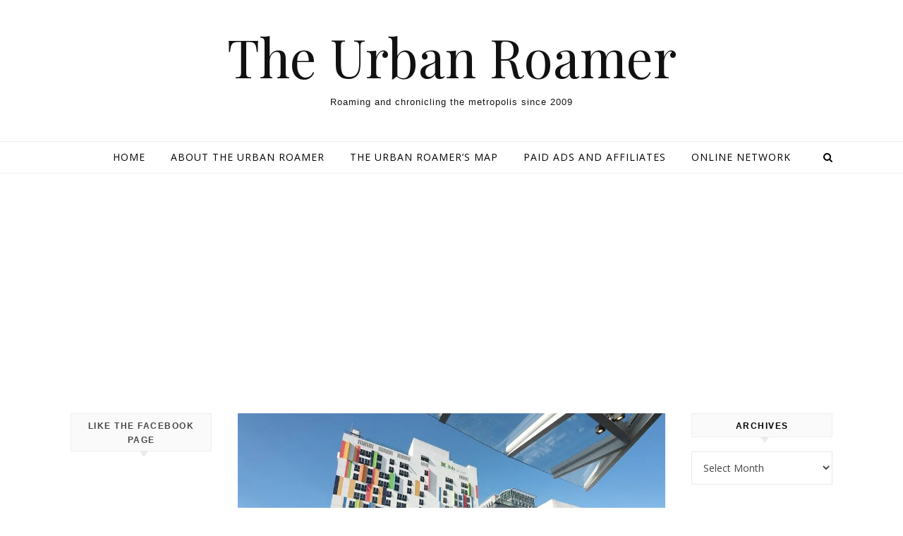

--- FILE ---
content_type: text/html; charset=UTF-8
request_url: https://www.theurbanroamer.com/new-developments-in-araneta-city-and-cubao/
body_size: 36403
content:
<!DOCTYPE html>
<html lang="en-US">
<head>
<meta charset="UTF-8">
<meta name="viewport" content="width=device-width, initial-scale=1.0" />
<link rel="profile" href="http://gmpg.org/xfn/11">
<meta name='robots' content='index, follow, max-image-preview:large, max-snippet:-1, max-video-preview:-1' />

<!-- Twitter Card generated by MashShare 4.0.47 - https://www.mashshare.net -->
<meta name="twitter:card" content="summary_large_image">
<meta name="twitter:title" content="A Newcomer and a Comeback: the New Developments in Araneta City (and Cubao)">
<meta name="twitter:description" content="Araneta City's development as a whole has been seen thus far as disappointing, but these new landmarks are being seen as a sign that it's all ahead for the district;s evolution, hopefully.">
<meta name="twitter:image" content="https://www.theurbanroamer.com/wp-content/uploads/2023/12/53406121306_8cfe0d78e9_b1-e1703287470151.jpg">
<meta name="twitter:site" content="@urbanroamer">
<meta name="twitter:creator" content="@urbanroamer">
<!-- Twitter Card generated by MashShare 4.0.47 - https://www.mashshare.net -->


	<!-- This site is optimized with the Yoast SEO plugin v26.8 - https://yoast.com/product/yoast-seo-wordpress/ -->
	<title>A Newcomer and a Comeback: the New Developments in Araneta City (and Cubao) - The Urban Roamer</title>
	<meta name="description" content="2023 saw new developments rising in Araneta City, so we take a look at these new developments and what they mean for the district." />
	<link rel="canonical" href="https://www.theurbanroamer.com/new-developments-in-araneta-city-and-cubao/" />
	<meta property="og:locale" content="en_US" />
	<meta property="og:type" content="article" />
	<meta property="og:title" content="A Newcomer and a Comeback: the New Developments in Araneta City (and Cubao) - The Urban Roamer" />
	<meta property="og:description" content="2023 saw new developments rising in Araneta City, so we take a look at these new developments and what they mean for the district." />
	<meta property="og:url" content="https://www.theurbanroamer.com/new-developments-in-araneta-city-and-cubao/" />
	<meta property="og:site_name" content="The Urban Roamer" />
	<meta property="article:publisher" content="https://www.facebook.com/theUrbanRoamer/" />
	<meta property="article:author" content="www.facebook.com/TheUrbanRoamer" />
	<meta property="article:published_time" content="2023-12-22T23:29:21+00:00" />
	<meta property="article:modified_time" content="2023-12-22T23:29:23+00:00" />
	<meta property="og:image" content="https://i0.wp.com/www.theurbanroamer.com/wp-content/uploads/2023/12/53406121306_8cfe0d78e9_b1-e1703287470151.jpg?fit=1024%2C455&ssl=1" />
	<meta property="og:image:width" content="1024" />
	<meta property="og:image:height" content="455" />
	<meta property="og:image:type" content="image/jpeg" />
	<meta name="author" content="The Urban Roamer" />
	<meta name="twitter:card" content="summary_large_image" />
	<meta name="twitter:creator" content="@urbanroamer" />
	<meta name="twitter:site" content="@urbanroamer" />
	<meta name="twitter:label1" content="Written by" />
	<meta name="twitter:data1" content="The Urban Roamer" />
	<meta name="twitter:label2" content="Est. reading time" />
	<meta name="twitter:data2" content="14 minutes" />
	<script type="application/ld+json" class="yoast-schema-graph">{"@context":"https://schema.org","@graph":[{"@type":"Article","@id":"https://www.theurbanroamer.com/new-developments-in-araneta-city-and-cubao/#article","isPartOf":{"@id":"https://www.theurbanroamer.com/new-developments-in-araneta-city-and-cubao/"},"author":{"name":"The Urban Roamer","@id":"https://www.theurbanroamer.com/#/schema/person/5ecf0daa63e304628e833790de07e79a"},"headline":"A Newcomer and a Comeback: the New Developments in Araneta City (and Cubao)","datePublished":"2023-12-22T23:29:21+00:00","dateModified":"2023-12-22T23:29:23+00:00","mainEntityOfPage":{"@id":"https://www.theurbanroamer.com/new-developments-in-araneta-city-and-cubao/"},"wordCount":1574,"commentCount":0,"image":{"@id":"https://www.theurbanroamer.com/new-developments-in-araneta-city-and-cubao/#primaryimage"},"thumbnailUrl":"https://i0.wp.com/www.theurbanroamer.com/wp-content/uploads/2023/12/53406121306_8cfe0d78e9_b1-e1703287470151.jpg?fit=1024%2C455&ssl=1","keywords":["Araneta Center","Araneta City","Cubao","Fiesta Carnival","Gateway Mall 2","Gateway Square","Ibis Styles Araneta City"],"articleSection":["Quezon City"],"inLanguage":"en-US","potentialAction":[{"@type":"CommentAction","name":"Comment","target":["https://www.theurbanroamer.com/new-developments-in-araneta-city-and-cubao/#respond"]}]},{"@type":"WebPage","@id":"https://www.theurbanroamer.com/new-developments-in-araneta-city-and-cubao/","url":"https://www.theurbanroamer.com/new-developments-in-araneta-city-and-cubao/","name":"A Newcomer and a Comeback: the New Developments in Araneta City (and Cubao) - The Urban Roamer","isPartOf":{"@id":"https://www.theurbanroamer.com/#website"},"primaryImageOfPage":{"@id":"https://www.theurbanroamer.com/new-developments-in-araneta-city-and-cubao/#primaryimage"},"image":{"@id":"https://www.theurbanroamer.com/new-developments-in-araneta-city-and-cubao/#primaryimage"},"thumbnailUrl":"https://i0.wp.com/www.theurbanroamer.com/wp-content/uploads/2023/12/53406121306_8cfe0d78e9_b1-e1703287470151.jpg?fit=1024%2C455&ssl=1","datePublished":"2023-12-22T23:29:21+00:00","dateModified":"2023-12-22T23:29:23+00:00","author":{"@id":"https://www.theurbanroamer.com/#/schema/person/5ecf0daa63e304628e833790de07e79a"},"description":"2023 saw new developments rising in Araneta City, so we take a look at these new developments and what they mean for the district.","breadcrumb":{"@id":"https://www.theurbanroamer.com/new-developments-in-araneta-city-and-cubao/#breadcrumb"},"inLanguage":"en-US","potentialAction":[{"@type":"ReadAction","target":["https://www.theurbanroamer.com/new-developments-in-araneta-city-and-cubao/"]}]},{"@type":"ImageObject","inLanguage":"en-US","@id":"https://www.theurbanroamer.com/new-developments-in-araneta-city-and-cubao/#primaryimage","url":"https://i0.wp.com/www.theurbanroamer.com/wp-content/uploads/2023/12/53406121306_8cfe0d78e9_b1-e1703287470151.jpg?fit=1024%2C455&ssl=1","contentUrl":"https://i0.wp.com/www.theurbanroamer.com/wp-content/uploads/2023/12/53406121306_8cfe0d78e9_b1-e1703287470151.jpg?fit=1024%2C455&ssl=1","width":1024,"height":455,"caption":"Araneta City Gateway 2 and ibis Styles"},{"@type":"BreadcrumbList","@id":"https://www.theurbanroamer.com/new-developments-in-araneta-city-and-cubao/#breadcrumb","itemListElement":[{"@type":"ListItem","position":1,"name":"Home","item":"https://www.theurbanroamer.com/"},{"@type":"ListItem","position":2,"name":"A Newcomer and a Comeback: the New Developments in Araneta City (and Cubao)"}]},{"@type":"WebSite","@id":"https://www.theurbanroamer.com/#website","url":"https://www.theurbanroamer.com/","name":"The Urban Roamer","description":"Roaming and chronicling the metropolis since 2009","potentialAction":[{"@type":"SearchAction","target":{"@type":"EntryPoint","urlTemplate":"https://www.theurbanroamer.com/?s={search_term_string}"},"query-input":{"@type":"PropertyValueSpecification","valueRequired":true,"valueName":"search_term_string"}}],"inLanguage":"en-US"},{"@type":"Person","@id":"https://www.theurbanroamer.com/#/schema/person/5ecf0daa63e304628e833790de07e79a","name":"The Urban Roamer","image":{"@type":"ImageObject","inLanguage":"en-US","@id":"https://www.theurbanroamer.com/#/schema/person/image/","url":"https://i0.wp.com/www.theurbanroamer.com/wp-content/uploads/2014/08/W_MG_6933.jpg?fit=64%2C96&ssl=1","contentUrl":"https://i0.wp.com/www.theurbanroamer.com/wp-content/uploads/2014/08/W_MG_6933.jpg?fit=64%2C96&ssl=1","caption":"The Urban Roamer"},"sameAs":["www.facebook.com/TheUrbanRoamer","https://x.com/urbanroamer"]}]}</script>
	<!-- / Yoast SEO plugin. -->


<link rel='dns-prefetch' href='//secure.gravatar.com' />
<link rel='dns-prefetch' href='//stats.wp.com' />
<link rel='dns-prefetch' href='//fonts.googleapis.com' />
<link rel='dns-prefetch' href='//v0.wordpress.com' />
<link rel='dns-prefetch' href='//widgets.wp.com' />
<link rel='dns-prefetch' href='//s0.wp.com' />
<link rel='dns-prefetch' href='//0.gravatar.com' />
<link rel='dns-prefetch' href='//1.gravatar.com' />
<link rel='dns-prefetch' href='//2.gravatar.com' />
<link rel='preconnect' href='//i0.wp.com' />
<link rel="alternate" type="application/rss+xml" title="The Urban Roamer &raquo; Feed" href="https://www.theurbanroamer.com/feed/" />
<link rel="alternate" type="application/rss+xml" title="The Urban Roamer &raquo; Comments Feed" href="https://www.theurbanroamer.com/comments/feed/" />
<link rel="alternate" type="application/rss+xml" title="The Urban Roamer &raquo; A Newcomer and a Comeback: the New Developments in Araneta City (and Cubao) Comments Feed" href="https://www.theurbanroamer.com/new-developments-in-araneta-city-and-cubao/feed/" />
<link rel="alternate" title="oEmbed (JSON)" type="application/json+oembed" href="https://www.theurbanroamer.com/wp-json/oembed/1.0/embed?url=https%3A%2F%2Fwww.theurbanroamer.com%2Fnew-developments-in-araneta-city-and-cubao%2F" />
<link rel="alternate" title="oEmbed (XML)" type="text/xml+oembed" href="https://www.theurbanroamer.com/wp-json/oembed/1.0/embed?url=https%3A%2F%2Fwww.theurbanroamer.com%2Fnew-developments-in-araneta-city-and-cubao%2F&#038;format=xml" />
		<!-- This site uses the Google Analytics by ExactMetrics plugin v8.11.1 - Using Analytics tracking - https://www.exactmetrics.com/ -->
							<script src="//www.googletagmanager.com/gtag/js?id=G-QPN0Z7MPPY"  data-cfasync="false" data-wpfc-render="false" type="text/javascript" async></script>
			<script data-cfasync="false" data-wpfc-render="false" type="text/javascript">
				var em_version = '8.11.1';
				var em_track_user = true;
				var em_no_track_reason = '';
								var ExactMetricsDefaultLocations = {"page_location":"https:\/\/www.theurbanroamer.com\/new-developments-in-araneta-city-and-cubao\/"};
								if ( typeof ExactMetricsPrivacyGuardFilter === 'function' ) {
					var ExactMetricsLocations = (typeof ExactMetricsExcludeQuery === 'object') ? ExactMetricsPrivacyGuardFilter( ExactMetricsExcludeQuery ) : ExactMetricsPrivacyGuardFilter( ExactMetricsDefaultLocations );
				} else {
					var ExactMetricsLocations = (typeof ExactMetricsExcludeQuery === 'object') ? ExactMetricsExcludeQuery : ExactMetricsDefaultLocations;
				}

								var disableStrs = [
										'ga-disable-G-QPN0Z7MPPY',
									];

				/* Function to detect opted out users */
				function __gtagTrackerIsOptedOut() {
					for (var index = 0; index < disableStrs.length; index++) {
						if (document.cookie.indexOf(disableStrs[index] + '=true') > -1) {
							return true;
						}
					}

					return false;
				}

				/* Disable tracking if the opt-out cookie exists. */
				if (__gtagTrackerIsOptedOut()) {
					for (var index = 0; index < disableStrs.length; index++) {
						window[disableStrs[index]] = true;
					}
				}

				/* Opt-out function */
				function __gtagTrackerOptout() {
					for (var index = 0; index < disableStrs.length; index++) {
						document.cookie = disableStrs[index] + '=true; expires=Thu, 31 Dec 2099 23:59:59 UTC; path=/';
						window[disableStrs[index]] = true;
					}
				}

				if ('undefined' === typeof gaOptout) {
					function gaOptout() {
						__gtagTrackerOptout();
					}
				}
								window.dataLayer = window.dataLayer || [];

				window.ExactMetricsDualTracker = {
					helpers: {},
					trackers: {},
				};
				if (em_track_user) {
					function __gtagDataLayer() {
						dataLayer.push(arguments);
					}

					function __gtagTracker(type, name, parameters) {
						if (!parameters) {
							parameters = {};
						}

						if (parameters.send_to) {
							__gtagDataLayer.apply(null, arguments);
							return;
						}

						if (type === 'event') {
														parameters.send_to = exactmetrics_frontend.v4_id;
							var hookName = name;
							if (typeof parameters['event_category'] !== 'undefined') {
								hookName = parameters['event_category'] + ':' + name;
							}

							if (typeof ExactMetricsDualTracker.trackers[hookName] !== 'undefined') {
								ExactMetricsDualTracker.trackers[hookName](parameters);
							} else {
								__gtagDataLayer('event', name, parameters);
							}
							
						} else {
							__gtagDataLayer.apply(null, arguments);
						}
					}

					__gtagTracker('js', new Date());
					__gtagTracker('set', {
						'developer_id.dNDMyYj': true,
											});
					if ( ExactMetricsLocations.page_location ) {
						__gtagTracker('set', ExactMetricsLocations);
					}
										__gtagTracker('config', 'G-QPN0Z7MPPY', {"forceSSL":"true"} );
										window.gtag = __gtagTracker;										(function () {
						/* https://developers.google.com/analytics/devguides/collection/analyticsjs/ */
						/* ga and __gaTracker compatibility shim. */
						var noopfn = function () {
							return null;
						};
						var newtracker = function () {
							return new Tracker();
						};
						var Tracker = function () {
							return null;
						};
						var p = Tracker.prototype;
						p.get = noopfn;
						p.set = noopfn;
						p.send = function () {
							var args = Array.prototype.slice.call(arguments);
							args.unshift('send');
							__gaTracker.apply(null, args);
						};
						var __gaTracker = function () {
							var len = arguments.length;
							if (len === 0) {
								return;
							}
							var f = arguments[len - 1];
							if (typeof f !== 'object' || f === null || typeof f.hitCallback !== 'function') {
								if ('send' === arguments[0]) {
									var hitConverted, hitObject = false, action;
									if ('event' === arguments[1]) {
										if ('undefined' !== typeof arguments[3]) {
											hitObject = {
												'eventAction': arguments[3],
												'eventCategory': arguments[2],
												'eventLabel': arguments[4],
												'value': arguments[5] ? arguments[5] : 1,
											}
										}
									}
									if ('pageview' === arguments[1]) {
										if ('undefined' !== typeof arguments[2]) {
											hitObject = {
												'eventAction': 'page_view',
												'page_path': arguments[2],
											}
										}
									}
									if (typeof arguments[2] === 'object') {
										hitObject = arguments[2];
									}
									if (typeof arguments[5] === 'object') {
										Object.assign(hitObject, arguments[5]);
									}
									if ('undefined' !== typeof arguments[1].hitType) {
										hitObject = arguments[1];
										if ('pageview' === hitObject.hitType) {
											hitObject.eventAction = 'page_view';
										}
									}
									if (hitObject) {
										action = 'timing' === arguments[1].hitType ? 'timing_complete' : hitObject.eventAction;
										hitConverted = mapArgs(hitObject);
										__gtagTracker('event', action, hitConverted);
									}
								}
								return;
							}

							function mapArgs(args) {
								var arg, hit = {};
								var gaMap = {
									'eventCategory': 'event_category',
									'eventAction': 'event_action',
									'eventLabel': 'event_label',
									'eventValue': 'event_value',
									'nonInteraction': 'non_interaction',
									'timingCategory': 'event_category',
									'timingVar': 'name',
									'timingValue': 'value',
									'timingLabel': 'event_label',
									'page': 'page_path',
									'location': 'page_location',
									'title': 'page_title',
									'referrer' : 'page_referrer',
								};
								for (arg in args) {
																		if (!(!args.hasOwnProperty(arg) || !gaMap.hasOwnProperty(arg))) {
										hit[gaMap[arg]] = args[arg];
									} else {
										hit[arg] = args[arg];
									}
								}
								return hit;
							}

							try {
								f.hitCallback();
							} catch (ex) {
							}
						};
						__gaTracker.create = newtracker;
						__gaTracker.getByName = newtracker;
						__gaTracker.getAll = function () {
							return [];
						};
						__gaTracker.remove = noopfn;
						__gaTracker.loaded = true;
						window['__gaTracker'] = __gaTracker;
					})();
									} else {
										console.log("");
					(function () {
						function __gtagTracker() {
							return null;
						}

						window['__gtagTracker'] = __gtagTracker;
						window['gtag'] = __gtagTracker;
					})();
									}
			</script>
							<!-- / Google Analytics by ExactMetrics -->
		<style id='wp-img-auto-sizes-contain-inline-css' type='text/css'>
img:is([sizes=auto i],[sizes^="auto," i]){contain-intrinsic-size:3000px 1500px}
/*# sourceURL=wp-img-auto-sizes-contain-inline-css */
</style>

<link rel='stylesheet' id='jetpack_related-posts-css' href='https://www.theurbanroamer.com/wp-content/plugins/jetpack/modules/related-posts/related-posts.css?ver=20240116' type='text/css' media='all' />
<link rel='stylesheet' id='sbi_styles-css' href='https://www.theurbanroamer.com/wp-content/plugins/instagram-feed/css/sbi-styles.min.css?ver=6.10.0' type='text/css' media='all' />
<link rel='stylesheet' id='embedpress-css-css' href='https://www.theurbanroamer.com/wp-content/plugins/embedpress/assets/css/embedpress.css?ver=1769051801' type='text/css' media='all' />
<link rel='stylesheet' id='embedpress-blocks-style-css' href='https://www.theurbanroamer.com/wp-content/plugins/embedpress/assets/css/blocks.build.css?ver=1769051801' type='text/css' media='all' />
<link rel='stylesheet' id='embedpress-lazy-load-css-css' href='https://www.theurbanroamer.com/wp-content/plugins/embedpress/assets/css/lazy-load.css?ver=1769051801' type='text/css' media='all' />
<style id='wp-emoji-styles-inline-css' type='text/css'>

	img.wp-smiley, img.emoji {
		display: inline !important;
		border: none !important;
		box-shadow: none !important;
		height: 1em !important;
		width: 1em !important;
		margin: 0 0.07em !important;
		vertical-align: -0.1em !important;
		background: none !important;
		padding: 0 !important;
	}
/*# sourceURL=wp-emoji-styles-inline-css */
</style>
<link rel='stylesheet' id='wp-block-library-css' href='https://www.theurbanroamer.com/wp-includes/css/dist/block-library/style.min.css?ver=6.9' type='text/css' media='all' />
<style id='wp-block-heading-inline-css' type='text/css'>
h1:where(.wp-block-heading).has-background,h2:where(.wp-block-heading).has-background,h3:where(.wp-block-heading).has-background,h4:where(.wp-block-heading).has-background,h5:where(.wp-block-heading).has-background,h6:where(.wp-block-heading).has-background{padding:1.25em 2.375em}h1.has-text-align-left[style*=writing-mode]:where([style*=vertical-lr]),h1.has-text-align-right[style*=writing-mode]:where([style*=vertical-rl]),h2.has-text-align-left[style*=writing-mode]:where([style*=vertical-lr]),h2.has-text-align-right[style*=writing-mode]:where([style*=vertical-rl]),h3.has-text-align-left[style*=writing-mode]:where([style*=vertical-lr]),h3.has-text-align-right[style*=writing-mode]:where([style*=vertical-rl]),h4.has-text-align-left[style*=writing-mode]:where([style*=vertical-lr]),h4.has-text-align-right[style*=writing-mode]:where([style*=vertical-rl]),h5.has-text-align-left[style*=writing-mode]:where([style*=vertical-lr]),h5.has-text-align-right[style*=writing-mode]:where([style*=vertical-rl]),h6.has-text-align-left[style*=writing-mode]:where([style*=vertical-lr]),h6.has-text-align-right[style*=writing-mode]:where([style*=vertical-rl]){rotate:180deg}
/*# sourceURL=https://www.theurbanroamer.com/wp-includes/blocks/heading/style.min.css */
</style>
<style id='wp-block-image-inline-css' type='text/css'>
.wp-block-image>a,.wp-block-image>figure>a{display:inline-block}.wp-block-image img{box-sizing:border-box;height:auto;max-width:100%;vertical-align:bottom}@media not (prefers-reduced-motion){.wp-block-image img.hide{visibility:hidden}.wp-block-image img.show{animation:show-content-image .4s}}.wp-block-image[style*=border-radius] img,.wp-block-image[style*=border-radius]>a{border-radius:inherit}.wp-block-image.has-custom-border img{box-sizing:border-box}.wp-block-image.aligncenter{text-align:center}.wp-block-image.alignfull>a,.wp-block-image.alignwide>a{width:100%}.wp-block-image.alignfull img,.wp-block-image.alignwide img{height:auto;width:100%}.wp-block-image .aligncenter,.wp-block-image .alignleft,.wp-block-image .alignright,.wp-block-image.aligncenter,.wp-block-image.alignleft,.wp-block-image.alignright{display:table}.wp-block-image .aligncenter>figcaption,.wp-block-image .alignleft>figcaption,.wp-block-image .alignright>figcaption,.wp-block-image.aligncenter>figcaption,.wp-block-image.alignleft>figcaption,.wp-block-image.alignright>figcaption{caption-side:bottom;display:table-caption}.wp-block-image .alignleft{float:left;margin:.5em 1em .5em 0}.wp-block-image .alignright{float:right;margin:.5em 0 .5em 1em}.wp-block-image .aligncenter{margin-left:auto;margin-right:auto}.wp-block-image :where(figcaption){margin-bottom:1em;margin-top:.5em}.wp-block-image.is-style-circle-mask img{border-radius:9999px}@supports ((-webkit-mask-image:none) or (mask-image:none)) or (-webkit-mask-image:none){.wp-block-image.is-style-circle-mask img{border-radius:0;-webkit-mask-image:url('data:image/svg+xml;utf8,<svg viewBox="0 0 100 100" xmlns="http://www.w3.org/2000/svg"><circle cx="50" cy="50" r="50"/></svg>');mask-image:url('data:image/svg+xml;utf8,<svg viewBox="0 0 100 100" xmlns="http://www.w3.org/2000/svg"><circle cx="50" cy="50" r="50"/></svg>');mask-mode:alpha;-webkit-mask-position:center;mask-position:center;-webkit-mask-repeat:no-repeat;mask-repeat:no-repeat;-webkit-mask-size:contain;mask-size:contain}}:root :where(.wp-block-image.is-style-rounded img,.wp-block-image .is-style-rounded img){border-radius:9999px}.wp-block-image figure{margin:0}.wp-lightbox-container{display:flex;flex-direction:column;position:relative}.wp-lightbox-container img{cursor:zoom-in}.wp-lightbox-container img:hover+button{opacity:1}.wp-lightbox-container button{align-items:center;backdrop-filter:blur(16px) saturate(180%);background-color:#5a5a5a40;border:none;border-radius:4px;cursor:zoom-in;display:flex;height:20px;justify-content:center;opacity:0;padding:0;position:absolute;right:16px;text-align:center;top:16px;width:20px;z-index:100}@media not (prefers-reduced-motion){.wp-lightbox-container button{transition:opacity .2s ease}}.wp-lightbox-container button:focus-visible{outline:3px auto #5a5a5a40;outline:3px auto -webkit-focus-ring-color;outline-offset:3px}.wp-lightbox-container button:hover{cursor:pointer;opacity:1}.wp-lightbox-container button:focus{opacity:1}.wp-lightbox-container button:focus,.wp-lightbox-container button:hover,.wp-lightbox-container button:not(:hover):not(:active):not(.has-background){background-color:#5a5a5a40;border:none}.wp-lightbox-overlay{box-sizing:border-box;cursor:zoom-out;height:100vh;left:0;overflow:hidden;position:fixed;top:0;visibility:hidden;width:100%;z-index:100000}.wp-lightbox-overlay .close-button{align-items:center;cursor:pointer;display:flex;justify-content:center;min-height:40px;min-width:40px;padding:0;position:absolute;right:calc(env(safe-area-inset-right) + 16px);top:calc(env(safe-area-inset-top) + 16px);z-index:5000000}.wp-lightbox-overlay .close-button:focus,.wp-lightbox-overlay .close-button:hover,.wp-lightbox-overlay .close-button:not(:hover):not(:active):not(.has-background){background:none;border:none}.wp-lightbox-overlay .lightbox-image-container{height:var(--wp--lightbox-container-height);left:50%;overflow:hidden;position:absolute;top:50%;transform:translate(-50%,-50%);transform-origin:top left;width:var(--wp--lightbox-container-width);z-index:9999999999}.wp-lightbox-overlay .wp-block-image{align-items:center;box-sizing:border-box;display:flex;height:100%;justify-content:center;margin:0;position:relative;transform-origin:0 0;width:100%;z-index:3000000}.wp-lightbox-overlay .wp-block-image img{height:var(--wp--lightbox-image-height);min-height:var(--wp--lightbox-image-height);min-width:var(--wp--lightbox-image-width);width:var(--wp--lightbox-image-width)}.wp-lightbox-overlay .wp-block-image figcaption{display:none}.wp-lightbox-overlay button{background:none;border:none}.wp-lightbox-overlay .scrim{background-color:#fff;height:100%;opacity:.9;position:absolute;width:100%;z-index:2000000}.wp-lightbox-overlay.active{visibility:visible}@media not (prefers-reduced-motion){.wp-lightbox-overlay.active{animation:turn-on-visibility .25s both}.wp-lightbox-overlay.active img{animation:turn-on-visibility .35s both}.wp-lightbox-overlay.show-closing-animation:not(.active){animation:turn-off-visibility .35s both}.wp-lightbox-overlay.show-closing-animation:not(.active) img{animation:turn-off-visibility .25s both}.wp-lightbox-overlay.zoom.active{animation:none;opacity:1;visibility:visible}.wp-lightbox-overlay.zoom.active .lightbox-image-container{animation:lightbox-zoom-in .4s}.wp-lightbox-overlay.zoom.active .lightbox-image-container img{animation:none}.wp-lightbox-overlay.zoom.active .scrim{animation:turn-on-visibility .4s forwards}.wp-lightbox-overlay.zoom.show-closing-animation:not(.active){animation:none}.wp-lightbox-overlay.zoom.show-closing-animation:not(.active) .lightbox-image-container{animation:lightbox-zoom-out .4s}.wp-lightbox-overlay.zoom.show-closing-animation:not(.active) .lightbox-image-container img{animation:none}.wp-lightbox-overlay.zoom.show-closing-animation:not(.active) .scrim{animation:turn-off-visibility .4s forwards}}@keyframes show-content-image{0%{visibility:hidden}99%{visibility:hidden}to{visibility:visible}}@keyframes turn-on-visibility{0%{opacity:0}to{opacity:1}}@keyframes turn-off-visibility{0%{opacity:1;visibility:visible}99%{opacity:0;visibility:visible}to{opacity:0;visibility:hidden}}@keyframes lightbox-zoom-in{0%{transform:translate(calc((-100vw + var(--wp--lightbox-scrollbar-width))/2 + var(--wp--lightbox-initial-left-position)),calc(-50vh + var(--wp--lightbox-initial-top-position))) scale(var(--wp--lightbox-scale))}to{transform:translate(-50%,-50%) scale(1)}}@keyframes lightbox-zoom-out{0%{transform:translate(-50%,-50%) scale(1);visibility:visible}99%{visibility:visible}to{transform:translate(calc((-100vw + var(--wp--lightbox-scrollbar-width))/2 + var(--wp--lightbox-initial-left-position)),calc(-50vh + var(--wp--lightbox-initial-top-position))) scale(var(--wp--lightbox-scale));visibility:hidden}}
/*# sourceURL=https://www.theurbanroamer.com/wp-includes/blocks/image/style.min.css */
</style>
<style id='wp-block-paragraph-inline-css' type='text/css'>
.is-small-text{font-size:.875em}.is-regular-text{font-size:1em}.is-large-text{font-size:2.25em}.is-larger-text{font-size:3em}.has-drop-cap:not(:focus):first-letter{float:left;font-size:8.4em;font-style:normal;font-weight:100;line-height:.68;margin:.05em .1em 0 0;text-transform:uppercase}body.rtl .has-drop-cap:not(:focus):first-letter{float:none;margin-left:.1em}p.has-drop-cap.has-background{overflow:hidden}:root :where(p.has-background){padding:1.25em 2.375em}:where(p.has-text-color:not(.has-link-color)) a{color:inherit}p.has-text-align-left[style*="writing-mode:vertical-lr"],p.has-text-align-right[style*="writing-mode:vertical-rl"]{rotate:180deg}
/*# sourceURL=https://www.theurbanroamer.com/wp-includes/blocks/paragraph/style.min.css */
</style>
<style id='global-styles-inline-css' type='text/css'>
:root{--wp--preset--aspect-ratio--square: 1;--wp--preset--aspect-ratio--4-3: 4/3;--wp--preset--aspect-ratio--3-4: 3/4;--wp--preset--aspect-ratio--3-2: 3/2;--wp--preset--aspect-ratio--2-3: 2/3;--wp--preset--aspect-ratio--16-9: 16/9;--wp--preset--aspect-ratio--9-16: 9/16;--wp--preset--color--black: #000000;--wp--preset--color--cyan-bluish-gray: #abb8c3;--wp--preset--color--white: #ffffff;--wp--preset--color--pale-pink: #f78da7;--wp--preset--color--vivid-red: #cf2e2e;--wp--preset--color--luminous-vivid-orange: #ff6900;--wp--preset--color--luminous-vivid-amber: #fcb900;--wp--preset--color--light-green-cyan: #7bdcb5;--wp--preset--color--vivid-green-cyan: #00d084;--wp--preset--color--pale-cyan-blue: #8ed1fc;--wp--preset--color--vivid-cyan-blue: #0693e3;--wp--preset--color--vivid-purple: #9b51e0;--wp--preset--gradient--vivid-cyan-blue-to-vivid-purple: linear-gradient(135deg,rgb(6,147,227) 0%,rgb(155,81,224) 100%);--wp--preset--gradient--light-green-cyan-to-vivid-green-cyan: linear-gradient(135deg,rgb(122,220,180) 0%,rgb(0,208,130) 100%);--wp--preset--gradient--luminous-vivid-amber-to-luminous-vivid-orange: linear-gradient(135deg,rgb(252,185,0) 0%,rgb(255,105,0) 100%);--wp--preset--gradient--luminous-vivid-orange-to-vivid-red: linear-gradient(135deg,rgb(255,105,0) 0%,rgb(207,46,46) 100%);--wp--preset--gradient--very-light-gray-to-cyan-bluish-gray: linear-gradient(135deg,rgb(238,238,238) 0%,rgb(169,184,195) 100%);--wp--preset--gradient--cool-to-warm-spectrum: linear-gradient(135deg,rgb(74,234,220) 0%,rgb(151,120,209) 20%,rgb(207,42,186) 40%,rgb(238,44,130) 60%,rgb(251,105,98) 80%,rgb(254,248,76) 100%);--wp--preset--gradient--blush-light-purple: linear-gradient(135deg,rgb(255,206,236) 0%,rgb(152,150,240) 100%);--wp--preset--gradient--blush-bordeaux: linear-gradient(135deg,rgb(254,205,165) 0%,rgb(254,45,45) 50%,rgb(107,0,62) 100%);--wp--preset--gradient--luminous-dusk: linear-gradient(135deg,rgb(255,203,112) 0%,rgb(199,81,192) 50%,rgb(65,88,208) 100%);--wp--preset--gradient--pale-ocean: linear-gradient(135deg,rgb(255,245,203) 0%,rgb(182,227,212) 50%,rgb(51,167,181) 100%);--wp--preset--gradient--electric-grass: linear-gradient(135deg,rgb(202,248,128) 0%,rgb(113,206,126) 100%);--wp--preset--gradient--midnight: linear-gradient(135deg,rgb(2,3,129) 0%,rgb(40,116,252) 100%);--wp--preset--font-size--small: 13px;--wp--preset--font-size--medium: 20px;--wp--preset--font-size--large: 36px;--wp--preset--font-size--x-large: 42px;--wp--preset--spacing--20: 0.44rem;--wp--preset--spacing--30: 0.67rem;--wp--preset--spacing--40: 1rem;--wp--preset--spacing--50: 1.5rem;--wp--preset--spacing--60: 2.25rem;--wp--preset--spacing--70: 3.38rem;--wp--preset--spacing--80: 5.06rem;--wp--preset--shadow--natural: 6px 6px 9px rgba(0, 0, 0, 0.2);--wp--preset--shadow--deep: 12px 12px 50px rgba(0, 0, 0, 0.4);--wp--preset--shadow--sharp: 6px 6px 0px rgba(0, 0, 0, 0.2);--wp--preset--shadow--outlined: 6px 6px 0px -3px rgb(255, 255, 255), 6px 6px rgb(0, 0, 0);--wp--preset--shadow--crisp: 6px 6px 0px rgb(0, 0, 0);}:where(.is-layout-flex){gap: 0.5em;}:where(.is-layout-grid){gap: 0.5em;}body .is-layout-flex{display: flex;}.is-layout-flex{flex-wrap: wrap;align-items: center;}.is-layout-flex > :is(*, div){margin: 0;}body .is-layout-grid{display: grid;}.is-layout-grid > :is(*, div){margin: 0;}:where(.wp-block-columns.is-layout-flex){gap: 2em;}:where(.wp-block-columns.is-layout-grid){gap: 2em;}:where(.wp-block-post-template.is-layout-flex){gap: 1.25em;}:where(.wp-block-post-template.is-layout-grid){gap: 1.25em;}.has-black-color{color: var(--wp--preset--color--black) !important;}.has-cyan-bluish-gray-color{color: var(--wp--preset--color--cyan-bluish-gray) !important;}.has-white-color{color: var(--wp--preset--color--white) !important;}.has-pale-pink-color{color: var(--wp--preset--color--pale-pink) !important;}.has-vivid-red-color{color: var(--wp--preset--color--vivid-red) !important;}.has-luminous-vivid-orange-color{color: var(--wp--preset--color--luminous-vivid-orange) !important;}.has-luminous-vivid-amber-color{color: var(--wp--preset--color--luminous-vivid-amber) !important;}.has-light-green-cyan-color{color: var(--wp--preset--color--light-green-cyan) !important;}.has-vivid-green-cyan-color{color: var(--wp--preset--color--vivid-green-cyan) !important;}.has-pale-cyan-blue-color{color: var(--wp--preset--color--pale-cyan-blue) !important;}.has-vivid-cyan-blue-color{color: var(--wp--preset--color--vivid-cyan-blue) !important;}.has-vivid-purple-color{color: var(--wp--preset--color--vivid-purple) !important;}.has-black-background-color{background-color: var(--wp--preset--color--black) !important;}.has-cyan-bluish-gray-background-color{background-color: var(--wp--preset--color--cyan-bluish-gray) !important;}.has-white-background-color{background-color: var(--wp--preset--color--white) !important;}.has-pale-pink-background-color{background-color: var(--wp--preset--color--pale-pink) !important;}.has-vivid-red-background-color{background-color: var(--wp--preset--color--vivid-red) !important;}.has-luminous-vivid-orange-background-color{background-color: var(--wp--preset--color--luminous-vivid-orange) !important;}.has-luminous-vivid-amber-background-color{background-color: var(--wp--preset--color--luminous-vivid-amber) !important;}.has-light-green-cyan-background-color{background-color: var(--wp--preset--color--light-green-cyan) !important;}.has-vivid-green-cyan-background-color{background-color: var(--wp--preset--color--vivid-green-cyan) !important;}.has-pale-cyan-blue-background-color{background-color: var(--wp--preset--color--pale-cyan-blue) !important;}.has-vivid-cyan-blue-background-color{background-color: var(--wp--preset--color--vivid-cyan-blue) !important;}.has-vivid-purple-background-color{background-color: var(--wp--preset--color--vivid-purple) !important;}.has-black-border-color{border-color: var(--wp--preset--color--black) !important;}.has-cyan-bluish-gray-border-color{border-color: var(--wp--preset--color--cyan-bluish-gray) !important;}.has-white-border-color{border-color: var(--wp--preset--color--white) !important;}.has-pale-pink-border-color{border-color: var(--wp--preset--color--pale-pink) !important;}.has-vivid-red-border-color{border-color: var(--wp--preset--color--vivid-red) !important;}.has-luminous-vivid-orange-border-color{border-color: var(--wp--preset--color--luminous-vivid-orange) !important;}.has-luminous-vivid-amber-border-color{border-color: var(--wp--preset--color--luminous-vivid-amber) !important;}.has-light-green-cyan-border-color{border-color: var(--wp--preset--color--light-green-cyan) !important;}.has-vivid-green-cyan-border-color{border-color: var(--wp--preset--color--vivid-green-cyan) !important;}.has-pale-cyan-blue-border-color{border-color: var(--wp--preset--color--pale-cyan-blue) !important;}.has-vivid-cyan-blue-border-color{border-color: var(--wp--preset--color--vivid-cyan-blue) !important;}.has-vivid-purple-border-color{border-color: var(--wp--preset--color--vivid-purple) !important;}.has-vivid-cyan-blue-to-vivid-purple-gradient-background{background: var(--wp--preset--gradient--vivid-cyan-blue-to-vivid-purple) !important;}.has-light-green-cyan-to-vivid-green-cyan-gradient-background{background: var(--wp--preset--gradient--light-green-cyan-to-vivid-green-cyan) !important;}.has-luminous-vivid-amber-to-luminous-vivid-orange-gradient-background{background: var(--wp--preset--gradient--luminous-vivid-amber-to-luminous-vivid-orange) !important;}.has-luminous-vivid-orange-to-vivid-red-gradient-background{background: var(--wp--preset--gradient--luminous-vivid-orange-to-vivid-red) !important;}.has-very-light-gray-to-cyan-bluish-gray-gradient-background{background: var(--wp--preset--gradient--very-light-gray-to-cyan-bluish-gray) !important;}.has-cool-to-warm-spectrum-gradient-background{background: var(--wp--preset--gradient--cool-to-warm-spectrum) !important;}.has-blush-light-purple-gradient-background{background: var(--wp--preset--gradient--blush-light-purple) !important;}.has-blush-bordeaux-gradient-background{background: var(--wp--preset--gradient--blush-bordeaux) !important;}.has-luminous-dusk-gradient-background{background: var(--wp--preset--gradient--luminous-dusk) !important;}.has-pale-ocean-gradient-background{background: var(--wp--preset--gradient--pale-ocean) !important;}.has-electric-grass-gradient-background{background: var(--wp--preset--gradient--electric-grass) !important;}.has-midnight-gradient-background{background: var(--wp--preset--gradient--midnight) !important;}.has-small-font-size{font-size: var(--wp--preset--font-size--small) !important;}.has-medium-font-size{font-size: var(--wp--preset--font-size--medium) !important;}.has-large-font-size{font-size: var(--wp--preset--font-size--large) !important;}.has-x-large-font-size{font-size: var(--wp--preset--font-size--x-large) !important;}
/*# sourceURL=global-styles-inline-css */
</style>

<style id='classic-theme-styles-inline-css' type='text/css'>
/*! This file is auto-generated */
.wp-block-button__link{color:#fff;background-color:#32373c;border-radius:9999px;box-shadow:none;text-decoration:none;padding:calc(.667em + 2px) calc(1.333em + 2px);font-size:1.125em}.wp-block-file__button{background:#32373c;color:#fff;text-decoration:none}
/*# sourceURL=/wp-includes/css/classic-themes.min.css */
</style>
<link rel='stylesheet' id='mashsb-styles-css' href='https://www.theurbanroamer.com/wp-content/plugins/mashsharer/assets/css/mashsb.min.css?ver=4.0.47' type='text/css' media='all' />
<style id='mashsb-styles-inline-css' type='text/css'>
.mashsb-count {color:#cccccc;}@media only screen and (min-width:568px){.mashsb-buttons a {min-width: 177px;}}
/*# sourceURL=mashsb-styles-inline-css */
</style>
<link rel='stylesheet' id='ppress-frontend-css' href='https://www.theurbanroamer.com/wp-content/plugins/wp-user-avatar/assets/css/frontend.min.css?ver=4.16.8' type='text/css' media='all' />
<link rel='stylesheet' id='ppress-flatpickr-css' href='https://www.theurbanroamer.com/wp-content/plugins/wp-user-avatar/assets/flatpickr/flatpickr.min.css?ver=4.16.8' type='text/css' media='all' />
<link rel='stylesheet' id='ppress-select2-css' href='https://www.theurbanroamer.com/wp-content/plugins/wp-user-avatar/assets/select2/select2.min.css?ver=6.9' type='text/css' media='all' />
<link rel='stylesheet' id='savona-style-css' href='https://www.theurbanroamer.com/wp-content/themes/savona/style.css?ver=6.9' type='text/css' media='all' />
<link rel='stylesheet' id='savona-blog-style-css' href='https://www.theurbanroamer.com/wp-content/themes/savona-blog/style.css?ver=1.0.1' type='text/css' media='all' />
<link rel='stylesheet' id='fontawesome-css' href='https://www.theurbanroamer.com/wp-content/themes/savona/assets/css/font-awesome.css?ver=6.9' type='text/css' media='all' />
<link rel='stylesheet' id='fontello-css' href='https://www.theurbanroamer.com/wp-content/themes/savona/assets/css/fontello.css?ver=6.9' type='text/css' media='all' />
<link rel='stylesheet' id='slick-css' href='https://www.theurbanroamer.com/wp-content/themes/savona/assets/css/slick.css?ver=6.9' type='text/css' media='all' />
<link rel='stylesheet' id='scrollbar-css' href='https://www.theurbanroamer.com/wp-content/themes/savona/assets/css/perfect-scrollbar.css?ver=6.9' type='text/css' media='all' />
<link rel='stylesheet' id='savona-woocommerce-css' href='https://www.theurbanroamer.com/wp-content/themes/savona/assets/css/woocommerce.css?ver=6.9' type='text/css' media='all' />
<link rel='stylesheet' id='savona-responsive-css' href='https://www.theurbanroamer.com/wp-content/themes/savona/assets/css/responsive.css?ver=6.9' type='text/css' media='all' />
<link rel='stylesheet' id='savona-playfair-font-css' href='//fonts.googleapis.com/css?family=Playfair+Display%3A400%2C700&#038;ver=1.0.0' type='text/css' media='all' />
<link rel='stylesheet' id='savona-opensans-font-css' href='//fonts.googleapis.com/css?family=Open+Sans%3A400italic%2C400%2C600italic%2C600%2C700italic%2C700&#038;ver=1.0.0' type='text/css' media='all' />
<link rel='stylesheet' id='jetpack_likes-css' href='https://www.theurbanroamer.com/wp-content/plugins/jetpack/modules/likes/style.css?ver=15.4' type='text/css' media='all' />
<link rel='stylesheet' id='jetpack-subscriptions-css' href='https://www.theurbanroamer.com/wp-content/plugins/jetpack/_inc/build/subscriptions/subscriptions.min.css?ver=15.4' type='text/css' media='all' />
<style id='jetpack_facebook_likebox-inline-css' type='text/css'>
.widget_facebook_likebox {
	overflow: hidden;
}

/*# sourceURL=https://www.theurbanroamer.com/wp-content/plugins/jetpack/modules/widgets/facebook-likebox/style.css */
</style>
<link rel='stylesheet' id='sharedaddy-css' href='https://www.theurbanroamer.com/wp-content/plugins/jetpack/modules/sharedaddy/sharing.css?ver=15.4' type='text/css' media='all' />
<link rel='stylesheet' id='social-logos-css' href='https://www.theurbanroamer.com/wp-content/plugins/jetpack/_inc/social-logos/social-logos.min.css?ver=15.4' type='text/css' media='all' />
<style id='quads-styles-inline-css' type='text/css'>

    .quads-location ins.adsbygoogle {
        background: transparent !important;
    }.quads-location .quads_rotator_img{ opacity:1 !important;}
    .quads.quads_ad_container { display: grid; grid-template-columns: auto; grid-gap: 10px; padding: 10px; }
    .grid_image{animation: fadeIn 0.5s;-webkit-animation: fadeIn 0.5s;-moz-animation: fadeIn 0.5s;
        -o-animation: fadeIn 0.5s;-ms-animation: fadeIn 0.5s;}
    .quads-ad-label { font-size: 12px; text-align: center; color: #333;}
    .quads_click_impression { display: none;} .quads-location, .quads-ads-space{max-width:100%;} @media only screen and (max-width: 480px) { .quads-ads-space, .penci-builder-element .quads-ads-space{max-width:340px;}}
/*# sourceURL=quads-styles-inline-css */
</style>
<script type="text/javascript" id="jetpack_related-posts-js-extra">
/* <![CDATA[ */
var related_posts_js_options = {"post_heading":"h4"};
//# sourceURL=jetpack_related-posts-js-extra
/* ]]> */
</script>
<script type="text/javascript" src="https://www.theurbanroamer.com/wp-content/plugins/jetpack/_inc/build/related-posts/related-posts.min.js?ver=20240116" id="jetpack_related-posts-js"></script>
<script type="text/javascript" src="https://www.theurbanroamer.com/wp-includes/js/jquery/jquery.min.js?ver=3.7.1" id="jquery-core-js"></script>
<script type="text/javascript" src="https://www.theurbanroamer.com/wp-includes/js/jquery/jquery-migrate.min.js?ver=3.4.1" id="jquery-migrate-js"></script>
<script type="text/javascript" src="https://www.theurbanroamer.com/wp-content/plugins/google-analytics-dashboard-for-wp/assets/js/frontend-gtag.min.js?ver=8.11.1" id="exactmetrics-frontend-script-js" async="async" data-wp-strategy="async"></script>
<script data-cfasync="false" data-wpfc-render="false" type="text/javascript" id='exactmetrics-frontend-script-js-extra'>/* <![CDATA[ */
var exactmetrics_frontend = {"js_events_tracking":"true","download_extensions":"zip,ra,mp,avi,flv,mpeg,pdf,doc,ppt,xls,jp,png,gif,tiff,bmp,txt","inbound_paths":"[{\"path\":\"\\\/go\\\/\",\"label\":\"affiliate\"},{\"path\":\"\\\/recommend\\\/\",\"label\":\"affiliate\"}]","home_url":"https:\/\/www.theurbanroamer.com","hash_tracking":"false","v4_id":"G-QPN0Z7MPPY"};/* ]]> */
</script>
<script type="text/javascript" id="mashsb-js-extra">
/* <![CDATA[ */
var mashsb = {"shares":"0","round_shares":"1","animate_shares":"0","dynamic_buttons":"0","share_url":"https://www.theurbanroamer.com/new-developments-in-araneta-city-and-cubao/","title":"A+Newcomer+and+a+Comeback%3A+the+New+Developments+in+Araneta+City+%28and+Cubao%29","image":"https://www.theurbanroamer.com/wp-content/uploads/2023/12/53406121306_8cfe0d78e9_b1-e1703287470151.jpg","desc":"Araneta City's development as a whole has been seen thus far as disappointing, but these new landmarks are being seen as a sign that it's all ahead for the district;s evolution, hopefully.","hashtag":"urbanroamer","subscribe":"content","subscribe_url":"","activestatus":"1","singular":"1","twitter_popup":"1","refresh":"0","nonce":"cd5ce502b8","postid":"12163","servertime":"1769054756","ajaxurl":"https://www.theurbanroamer.com/wp-admin/admin-ajax.php"};
//# sourceURL=mashsb-js-extra
/* ]]> */
</script>
<script type="text/javascript" src="https://www.theurbanroamer.com/wp-content/plugins/mashsharer/assets/js/mashsb.min.js?ver=4.0.47" id="mashsb-js"></script>
<script type="text/javascript" src="https://www.theurbanroamer.com/wp-content/plugins/wp-user-avatar/assets/flatpickr/flatpickr.min.js?ver=4.16.8" id="ppress-flatpickr-js"></script>
<script type="text/javascript" src="https://www.theurbanroamer.com/wp-content/plugins/wp-user-avatar/assets/select2/select2.min.js?ver=4.16.8" id="ppress-select2-js"></script>
<link rel="https://api.w.org/" href="https://www.theurbanroamer.com/wp-json/" /><link rel="alternate" title="JSON" type="application/json" href="https://www.theurbanroamer.com/wp-json/wp/v2/posts/12163" /><link rel="EditURI" type="application/rsd+xml" title="RSD" href="https://www.theurbanroamer.com/xmlrpc.php?rsd" />
<meta name="generator" content="WordPress 6.9" />
<link rel='shortlink' href='https://wp.me/p4jduj-3ab' />
<script>
  (function(i,s,o,g,r,a,m){i['GoogleAnalyticsObject']=r;i[r]=i[r]||function(){
  (i[r].q=i[r].q||[]).push(arguments)},i[r].l=1*new Date();a=s.createElement(o),
  m=s.getElementsByTagName(o)[0];a.async=1;a.src=g;m.parentNode.insertBefore(a,m)
  })(window,document,'script','//www.google-analytics.com/analytics.js','ga');

  ga('create', 'UA-48525029-1', 'auto');
  ga('send', 'pageview');

</script>   	<style>img#wpstats{display:none}</style>
		<script src="//pagead2.googlesyndication.com/pagead/js/adsbygoogle.js"></script><script>document.cookie = 'quads_browser_width='+screen.width;</script><link rel="pingback" href="https://www.theurbanroamer.com/xmlrpc.php">
<style id="savona_dynamic_css">body {background-color: #ffffff;}#top-bar {background-color: #000000;}#top-bar a {color: #ffffff;}#top-bar a:hover,#top-bar li.current-menu-item > a,#top-bar li.current-menu-ancestor > a,#top-bar .sub-menu li.current-menu-item > a,#top-bar .sub-menu li.current-menu-ancestor> a {color: #dddddd;}#top-menu .sub-menu,#top-menu .sub-menu a {background-color: #000000;border-color: rgba(255,255,255, 0.05);}.header-logo a,.site-description {color: #111;}.entry-header {background-color: #ffffff;}#featured-links h4 {background-color: rgba(255,255,255, 0.85);color: #000000;}#main-nav a,#main-nav i,#main-nav #s {color: #000000;}.main-nav-sidebar span,.sidebar-alt-close-btn span {background-color: #000000;}#main-nav a:hover,#main-nav i:hover,#main-nav li.current-menu-item > a,#main-nav li.current-menu-ancestor > a,#main-nav .sub-menu li.current-menu-item > a,#main-nav .sub-menu li.current-menu-ancestor> a {color: #999999;}.main-nav-sidebar:hover span {background-color: #999999;}#main-menu .sub-menu,#main-menu .sub-menu a {background-color: #ffffff;border-color: rgba(0,0,0, 0.05);}#main-nav #s {background-color: #ffffff;}#main-nav #s::-webkit-input-placeholder { /* Chrome/Opera/Safari */color: rgba(0,0,0, 0.7);}#main-nav #s::-moz-placeholder { /* Firefox 19+ */color: rgba(0,0,0, 0.7);}#main-nav #s:-ms-input-placeholder { /* IE 10+ */color: rgba(0,0,0, 0.7);}#main-nav #s:-moz-placeholder { /* Firefox 18- */color: rgba(0,0,0, 0.7);}/* Background */.sidebar-alt,#featured-links,.main-content,#featured-slider,#page-content select,#page-content input,#page-content textarea {background-color: #ffffff;}/* Text */#page-content,#page-content select,#page-content input,#page-content textarea,#page-content .post-author a,#page-content .savona-widget a,#page-content .comment-author {color: #464646;}/* Title */#page-content h1 a,#page-content h1,#page-content h2,#page-content h3,#page-content h4,#page-content h5,#page-content h6,.post-content > p:first-child:first-letter,#page-content .author-description h4 a,#page-content .related-posts h4 a,#page-content .blog-pagination .previous-page a,#page-content .blog-pagination .next-page a,blockquote,#page-content .post-share a {color: #030303;}#page-content h1 a:hover {color: rgba(3,3,3, 0.75);}/* Meta */#page-content .post-date,#page-content .post-comments,#page-content .post-author,#page-content .related-post-date,#page-content .comment-meta a,#page-content .author-share a,#page-content .post-tags a,#page-content .tagcloud a,.widget_categories li,.widget_archive li,.ahse-subscribe-box p,.rpwwt-post-author,.rpwwt-post-categories,.rpwwt-post-date,.rpwwt-post-comments-number {color: #a1a1a1;}#page-content input::-webkit-input-placeholder { /* Chrome/Opera/Safari */color: #a1a1a1;}#page-content input::-moz-placeholder { /* Firefox 19+ */color: #a1a1a1;}#page-content input:-ms-input-placeholder { /* IE 10+ */color: #a1a1a1;}#page-content input:-moz-placeholder { /* Firefox 18- */color: #a1a1a1;}/* Accent */#page-content a,.post-categories {color: #999999;}.ps-container > .ps-scrollbar-y-rail > .ps-scrollbar-y {background: #999999;}#page-content a:hover {color: rgba(153,153,153, 0.8);}blockquote {border-color: #999999;}/* Selection */::-moz-selection {color: #ffffff;background: #999999;}::selection {color: #ffffff;background: #999999;}/* Border */#page-content .post-footer,#page-content .author-description,#page-content .related-posts,#page-content .entry-comments,#page-content .savona-widget li,#page-content #wp-calendar,#page-content #wp-calendar caption,#page-content #wp-calendar tbody td,#page-content .widget_nav_menu li a,#page-content .tagcloud a,#page-content select,#page-content input,#page-content textarea,.widget-title h2:before,.widget-title h2:after,.post-tags a,.gallery-caption,.wp-caption-text,table tr,table th,table td,pre {border-color: #e8e8e8;}hr {background-color: #e8e8e8;}/* Buttons */.widget_search i,.widget_search #searchsubmit,.single-navigation i,#page-content .submit,#page-content .blog-pagination.numeric a,#page-content .blog-pagination.load-more a,#page-content .savona-subscribe-box input[type="submit"],#page-content .widget_wysija input[type="submit"],#page-content .post-password-form input[type="submit"],#page-content .wpcf7 [type="submit"] {color: #ffffff;background-color: #333333;}.single-navigation i:hover,#page-content .submit:hover,#page-content .blog-pagination.numeric a:hover,#page-content .blog-pagination.numeric span,#page-content .blog-pagination.load-more a:hover,#page-content .savona-subscribe-box input[type="submit"]:hover,#page-content .widget_wysija input[type="submit"]:hover,#page-content .post-password-form input[type="submit"]:hover,#page-content .wpcf7 [type="submit"]:hover {color: #ffffff;background-color: #999999;}/* Image Overlay */.image-overlay,#infscr-loading,#page-content h4.image-overlay {color: #ffffff;background-color: rgba(73,73,73, 0.3);}.image-overlay a,.post-slider .prev-arrow,.post-slider .next-arrow,#page-content .image-overlay a,#featured-slider .slick-arrow,#featured-slider .slider-dots {color: #ffffff;}.slide-caption {background: rgba(255,255,255, 0.95);}#featured-slider .slick-active {background: #ffffff;}#page-footer,#page-footer select,#page-footer input,#page-footer textarea {background-color: #f6f6f6;color: #333333;}#page-footer,#page-footer a,#page-footer select,#page-footer input,#page-footer textarea {color: #333333;}#page-footer #s::-webkit-input-placeholder { /* Chrome/Opera/Safari */color: #333333;}#page-footer #s::-moz-placeholder { /* Firefox 19+ */color: #333333;}#page-footer #s:-ms-input-placeholder { /* IE 10+ */color: #333333;}#page-footer #s:-moz-placeholder { /* Firefox 18- */color: #333333;}/* Title */#page-footer h1,#page-footer h2,#page-footer h3,#page-footer h4,#page-footer h5,#page-footer h6 {color: #111111;}#page-footer a:hover {color: #999999;}/* Border */#page-footer a,#page-footer .savona-widget li,#page-footer #wp-calendar,#page-footer #wp-calendar caption,#page-footer #wp-calendar tbody td,#page-footer .widget_nav_menu li a,#page-footer select,#page-footer input,#page-footer textarea,#page-footer .widget-title h2:before,#page-footer .widget-title h2:after,.footer-widgets {border-color: #e0dbdb;}#page-footer hr {background-color: #e0dbdb;}.savona-preloader-wrap {background-color: #333333;}.boxed-wrapper {max-width: 1160px;}.sidebar-alt {width: 270px;left: -270px; padding: 85px 35px 0px;}.sidebar-left,.sidebar-right {width: 237px;}[data-layout*="rsidebar"] .main-container,[data-layout*="lsidebar"] .main-container {width: calc(100% - 237px);width: -webkit-calc(100% - 237px);}[data-layout*="lrsidebar"] .main-container {width: calc(100% - 474px);width: -webkit-calc(100% - 474px);}[data-layout*="fullwidth"] .main-container {width: 100%;}#top-bar > div,#main-nav > div,#featured-slider.boxed-wrapper,#featured-links,.main-content,.page-footer-inner {padding-left: 40px;padding-right: 40px;}#top-menu {float: left;}.top-bar-socials {float: right;}.entry-header {background-image:url();}.logo-img {max-width: 500px;}#main-nav {text-align: center;}.main-nav-sidebar {position: absolute;top: 0px;left: 40px;z-index: 1;}.main-nav-icons {position: absolute;top: 0px;right: 40px;z-index: 2;}#featured-slider.boxed-wrapper {padding-top: 41px;}#featured-links .featured-link {margin-right: 30px;}#featured-links .featured-link:last-of-type {margin-right: 0;}#featured-links .featured-link {width: calc( (100% - -30px) / 0);width: -webkit-calc( (100% - -30px) / 0);}.blog-grid > li {margin-bottom: 30px;}[data-layout*="col2"] .blog-grid > li,[data-layout*="col3"] .blog-grid > li,[data-layout*="col4"] .blog-grid > li {display: inline-block;vertical-align: top;margin-right: 37px;}[data-layout*="col2"] .blog-grid > li:nth-of-type(2n+2),[data-layout*="col3"] .blog-grid > li:nth-of-type(3n+3),[data-layout*="col4"] .blog-grid > li:nth-of-type(4n+4) {margin-right: 0;}[data-layout*="col1"] .blog-grid > li {width: 100%;}[data-layout*="col2"] .blog-grid > li {width: calc((100% - 37px ) /2);width: -webkit-calc((100% - 37px ) /2);}[data-layout*="col3"] .blog-grid > li {width: calc((100% - 2 * 37px ) /3);width: -webkit-calc((100% - 2 * 37px ) /3);}[data-layout*="col4"] .blog-grid > li {width: calc((100% - 3 * 37px ) /4);width: -webkit-calc((100% - 3 * 37px ) /4);}[data-layout*="rsidebar"] .sidebar-right {padding-left: 37px;}[data-layout*="lsidebar"] .sidebar-left {padding-right: 37px;}[data-layout*="lrsidebar"] .sidebar-right {padding-left: 37px;}[data-layout*="lrsidebar"] .sidebar-left {padding-right: 37px;}.post-content > p:first-child:first-letter { /* MOD */float: left;margin: 0px 12px 0 0;font-size: 80px;line-height: 65px;text-align: center;}@-moz-document url-prefix() {.post-content > p:first-child:first-letter {margin-top: 10px !important;}}.footer-widgets > .savona-widget {width: 30%;margin-right: 5%;}.footer-widgets > .savona-widget:nth-child(3n+3) {margin-right: 0;}.footer-widgets > .savona-widget:nth-child(3n+4) {clear: both;}.copyright-info {float: right;}.footer-socials {float: left;}.woocommerce div.product .stock,.woocommerce div.product p.price,.woocommerce div.product span.price,.woocommerce ul.products li.product .price,.woocommerce-Reviews .woocommerce-review__author,.woocommerce form .form-row .required,.woocommerce form .form-row.woocommerce-invalid label,.woocommerce #page-content div.product .woocommerce-tabs ul.tabs li a {color: #464646;}.woocommerce a.remove:hover {color: #464646 !important;}.woocommerce a.remove,.woocommerce .product_meta,#page-content .woocommerce-breadcrumb,#page-content .woocommerce-review-link,#page-content .woocommerce-breadcrumb a,#page-content .woocommerce-MyAccount-navigation-link a,.woocommerce .woocommerce-info:before,.woocommerce #page-content .woocommerce-result-count,.woocommerce-page #page-content .woocommerce-result-count,.woocommerce-Reviews .woocommerce-review__published-date,.woocommerce .product_list_widget .quantity,.woocommerce .widget_products .amount,.woocommerce .widget_price_filter .price_slider_amount,.woocommerce .widget_recently_viewed_products .amount,.woocommerce .widget_top_rated_products .amount,.woocommerce .widget_recent_reviews .reviewer {color: #a1a1a1;}.woocommerce a.remove {color: #a1a1a1 !important;}p.demo_store,.woocommerce-store-notice,.woocommerce span.onsale { background-color: #999999;}.woocommerce .star-rating::before,.woocommerce .star-rating span::before,.woocommerce #page-content ul.products li.product .button,#page-content .woocommerce ul.products li.product .button,#page-content .woocommerce-MyAccount-navigation-link.is-active a,#page-content .woocommerce-MyAccount-navigation-link a:hover { color: #999999;}.woocommerce form.login,.woocommerce form.register,.woocommerce-account fieldset,.woocommerce form.checkout_coupon,.woocommerce .woocommerce-info,.woocommerce .woocommerce-error,.woocommerce .woocommerce-message,.woocommerce .widget_shopping_cart .total,.woocommerce.widget_shopping_cart .total,.woocommerce-Reviews .comment_container,.woocommerce-cart #payment ul.payment_methods,#add_payment_method #payment ul.payment_methods,.woocommerce-checkout #payment ul.payment_methods,.woocommerce div.product .woocommerce-tabs ul.tabs::before,.woocommerce div.product .woocommerce-tabs ul.tabs::after,.woocommerce div.product .woocommerce-tabs ul.tabs li,.woocommerce .woocommerce-MyAccount-navigation-link,.select2-container--default .select2-selection--single {border-color: #e8e8e8;}.woocommerce-cart #payment,#add_payment_method #payment,.woocommerce-checkout #payment,.woocommerce .woocommerce-info,.woocommerce .woocommerce-error,.woocommerce .woocommerce-message,.woocommerce div.product .woocommerce-tabs ul.tabs li {background-color: rgba(232,232,232, 0.3);}.woocommerce-cart #payment div.payment_box::before,#add_payment_method #payment div.payment_box::before,.woocommerce-checkout #payment div.payment_box::before {border-color: rgba(232,232,232, 0.5);}.woocommerce-cart #payment div.payment_box,#add_payment_method #payment div.payment_box,.woocommerce-checkout #payment div.payment_box {background-color: rgba(232,232,232, 0.5);}#page-content .woocommerce input.button,#page-content .woocommerce a.button,#page-content .woocommerce a.button.alt,#page-content .woocommerce button.button.alt,#page-content .woocommerce input.button.alt,#page-content .woocommerce #respond input#submit.alt,.woocommerce #page-content .widget_product_search input[type="submit"],.woocommerce #page-content .woocommerce-message .button,.woocommerce #page-content a.button.alt,.woocommerce #page-content button.button.alt,.woocommerce #page-content #respond input#submit,.woocommerce #page-content .widget_price_filter .button,.woocommerce #page-content .woocommerce-message .button,.woocommerce-page #page-content .woocommerce-message .button,.woocommerce #page-content nav.woocommerce-pagination ul li a,.woocommerce #page-content nav.woocommerce-pagination ul li span {color: #ffffff;background-color: #333333;}#page-content .woocommerce input.button:hover,#page-content .woocommerce a.button:hover,#page-content .woocommerce a.button.alt:hover,#page-content .woocommerce button.button.alt:hover,#page-content .woocommerce input.button.alt:hover,#page-content .woocommerce #respond input#submit.alt:hover,.woocommerce #page-content .woocommerce-message .button:hover,.woocommerce #page-content a.button.alt:hover,.woocommerce #page-content button.button.alt:hover,.woocommerce #page-content #respond input#submit:hover,.woocommerce #page-content .widget_price_filter .button:hover,.woocommerce #page-content .woocommerce-message .button:hover,.woocommerce-page #page-content .woocommerce-message .button:hover,.woocommerce #page-content nav.woocommerce-pagination ul li a:hover,.woocommerce #page-content nav.woocommerce-pagination ul li span.current {color: #ffffff;background-color: #999999;}.woocommerce #page-content nav.woocommerce-pagination ul li a.prev,.woocommerce #page-content nav.woocommerce-pagination ul li a.next {color: #333333;}.woocommerce #page-content nav.woocommerce-pagination ul li a.prev:hover,.woocommerce #page-content nav.woocommerce-pagination ul li a.next:hover {color: #999999;}.woocommerce #page-content nav.woocommerce-pagination ul li a.prev:after,.woocommerce #page-content nav.woocommerce-pagination ul li a.next:after {color: #ffffff;}.woocommerce #page-content nav.woocommerce-pagination ul li a.prev:hover:after,.woocommerce #page-content nav.woocommerce-pagination ul li a.next:hover:after {color: #ffffff;}.cssload-container{width:100%;height:36px;text-align:center}.cssload-speeding-wheel{width:36px;height:36px;margin:0 auto;border:2px solid #ffffff;border-radius:50%;border-left-color:transparent;border-right-color:transparent;animation:cssload-spin 575ms infinite linear;-o-animation:cssload-spin 575ms infinite linear;-ms-animation:cssload-spin 575ms infinite linear;-webkit-animation:cssload-spin 575ms infinite linear;-moz-animation:cssload-spin 575ms infinite linear}@keyframes cssload-spin{100%{transform:rotate(360deg);transform:rotate(360deg)}}@-o-keyframes cssload-spin{100%{-o-transform:rotate(360deg);transform:rotate(360deg)}}@-ms-keyframes cssload-spin{100%{-ms-transform:rotate(360deg);transform:rotate(360deg)}}@-webkit-keyframes cssload-spin{100%{-webkit-transform:rotate(360deg);transform:rotate(360deg)}}@-moz-keyframes cssload-spin{100%{-moz-transform:rotate(360deg);transform:rotate(360deg)}}</style><link rel="icon" href="https://i0.wp.com/www.theurbanroamer.com/wp-content/uploads/2016/01/cropped-site-badge.jpg?fit=32%2C32&#038;ssl=1" sizes="32x32" />
<link rel="icon" href="https://i0.wp.com/www.theurbanroamer.com/wp-content/uploads/2016/01/cropped-site-badge.jpg?fit=192%2C192&#038;ssl=1" sizes="192x192" />
<link rel="apple-touch-icon" href="https://i0.wp.com/www.theurbanroamer.com/wp-content/uploads/2016/01/cropped-site-badge.jpg?fit=180%2C180&#038;ssl=1" />
<meta name="msapplication-TileImage" content="https://i0.wp.com/www.theurbanroamer.com/wp-content/uploads/2016/01/cropped-site-badge.jpg?fit=270%2C270&#038;ssl=1" />
<link rel='stylesheet' id='flickr-widget-style-css' href='https://www.theurbanroamer.com/wp-content/plugins/jetpack/modules/widgets/flickr/style.css?ver=20170405' type='text/css' media='all' />
<link rel='stylesheet' id='kebo-twitter-plugin-css' href='https://www.theurbanroamer.com/wp-content/plugins/kebo-twitter-feed/css/plugin.css?ver=1.5.12' type='text/css' media='all' />
</head>

<body class="wp-singular post-template-default single single-post postid-12163 single-format-standard wp-theme-savona wp-child-theme-savona-blog">
	<!-- Preloader -->
	
	<!-- Page Wrapper -->
	<div id="page-wrap">
		
		<a class="skip-link screen-reader-text" href="#page-content">Skip to content</a>
		
		<!-- Boxed Wrapper -->
		<div id="page-header" >

			<div class="entry-header">
		<div class="cv-outer">
		<div class="cv-inner">
			<div class="header-logo">
				
								<a href="https://www.theurbanroamer.com/">The Urban Roamer</a>
				
								<br>
				<p class="site-description">Roaming and chronicling the metropolis since 2009</p>
								
			</div>
		</div>
		</div>
	</div><div id="main-nav" class="clear-fix" data-fixed="1">

	<div class="boxed-wrapper">	
		
		<!-- Alt Sidebar Icon -->
		

		<!-- Icons -->
		<div class="main-nav-icons">
			
						<div class="main-nav-search">
				<i class="fa fa-search"></i>
				<i class="fa fa-times"></i>
				<form role="search" method="get" id="searchform" class="clear-fix" action="https://www.theurbanroamer.com/"><input type="search" name="s" id="s" placeholder="Search..." data-placeholder="Type &amp; hit enter..." value="" /><i class="fa fa-search"></i><input type="submit" id="searchsubmit" value="st" /></form>			</div>
					</div>


		<!-- Menu -->
		<span class="mobile-menu-btn">
			<i class="fa fa-chevron-down"></i>
		</span>

		<nav class="main-menu-container"><ul id="main-menu" class=""><li id="menu-item-7367" class="menu-item menu-item-type-custom menu-item-object-custom menu-item-home menu-item-7367"><a href="http://www.theurbanroamer.com/">Home</a></li>
<li id="menu-item-7368" class="menu-item menu-item-type-post_type menu-item-object-page menu-item-privacy-policy menu-item-7368"><a rel="privacy-policy" href="https://www.theurbanroamer.com/about/">About The Urban Roamer</a></li>
<li id="menu-item-7369" class="menu-item menu-item-type-post_type menu-item-object-page menu-item-7369"><a href="https://www.theurbanroamer.com/mapmm/">The Urban Roamer&#8217;s Map</a></li>
<li id="menu-item-7370" class="menu-item menu-item-type-post_type menu-item-object-page menu-item-7370"><a href="https://www.theurbanroamer.com/on-other-media/">Paid Ads and Affiliates</a></li>
<li id="menu-item-7371" class="menu-item menu-item-type-post_type menu-item-object-page menu-item-7371"><a href="https://www.theurbanroamer.com/online-network/">Online Network</a></li>
</ul></nav><nav class="mobile-menu-container"><ul id="mobile-menu" class=""><li class="menu-item menu-item-type-custom menu-item-object-custom menu-item-home menu-item-7367"><a href="http://www.theurbanroamer.com/">Home</a></li>
<li class="menu-item menu-item-type-post_type menu-item-object-page menu-item-privacy-policy menu-item-7368"><a rel="privacy-policy" href="https://www.theurbanroamer.com/about/">About The Urban Roamer</a></li>
<li class="menu-item menu-item-type-post_type menu-item-object-page menu-item-7369"><a href="https://www.theurbanroamer.com/mapmm/">The Urban Roamer&#8217;s Map</a></li>
<li class="menu-item menu-item-type-post_type menu-item-object-page menu-item-7370"><a href="https://www.theurbanroamer.com/on-other-media/">Paid Ads and Affiliates</a></li>
<li class="menu-item menu-item-type-post_type menu-item-object-page menu-item-7371"><a href="https://www.theurbanroamer.com/online-network/">Online Network</a></li>
</ul></nav>
	</div>

</div><!-- #main-nav -->

		</div><!-- .boxed-wrapper -->

		<!-- Page Content -->
		<div id="page-content">

			

<!-- Page Content -->
<div class="main-content clear-fix boxed-wrapper" data-layout="col1-lrsidebar" data-sidebar-sticky="">


	
<div class="sidebar-left-wrap">
	<aside class="sidebar-left">
		<div id="facebook-likebox-4" class="savona-widget widget_facebook_likebox"><div class="widget-title"><h2><a href="https://www.facebook.com/theurbanroamer">Like the Facebook Page</a></h2></div>		<div id="fb-root"></div>
		<div class="fb-page" data-href="https://www.facebook.com/theurbanroamer" data-width="250"  data-height="200" data-hide-cover="false" data-show-facepile="false" data-tabs="false" data-hide-cta="false" data-small-header="false">
		<div class="fb-xfbml-parse-ignore"><blockquote cite="https://www.facebook.com/theurbanroamer"><a href="https://www.facebook.com/theurbanroamer">Like the Facebook Page</a></blockquote></div>
		</div>
		</div><div id="search-2" class="savona-widget widget_search"><form role="search" method="get" id="searchform" class="clear-fix" action="https://www.theurbanroamer.com/"><input type="search" name="s" id="s" placeholder="Search..." data-placeholder="Type &amp; hit enter..." value="" /><i class="fa fa-search"></i><input type="submit" id="searchsubmit" value="st" /></form></div><div id="archives-6" class="savona-widget widget_archive"><div class="widget-title"><h2>Archives</h2></div>		<label class="screen-reader-text" for="archives-dropdown-6">Archives</label>
		<select id="archives-dropdown-6" name="archive-dropdown">
			
			<option value="">Select Month</option>
				<option value='https://www.theurbanroamer.com/2026/01/'> January 2026 </option>
	<option value='https://www.theurbanroamer.com/2025/12/'> December 2025 </option>
	<option value='https://www.theurbanroamer.com/2025/10/'> October 2025 </option>
	<option value='https://www.theurbanroamer.com/2025/09/'> September 2025 </option>
	<option value='https://www.theurbanroamer.com/2025/07/'> July 2025 </option>
	<option value='https://www.theurbanroamer.com/2025/06/'> June 2025 </option>
	<option value='https://www.theurbanroamer.com/2025/05/'> May 2025 </option>
	<option value='https://www.theurbanroamer.com/2025/04/'> April 2025 </option>
	<option value='https://www.theurbanroamer.com/2025/03/'> March 2025 </option>
	<option value='https://www.theurbanroamer.com/2025/02/'> February 2025 </option>
	<option value='https://www.theurbanroamer.com/2025/01/'> January 2025 </option>
	<option value='https://www.theurbanroamer.com/2024/12/'> December 2024 </option>
	<option value='https://www.theurbanroamer.com/2024/11/'> November 2024 </option>
	<option value='https://www.theurbanroamer.com/2024/10/'> October 2024 </option>
	<option value='https://www.theurbanroamer.com/2024/09/'> September 2024 </option>
	<option value='https://www.theurbanroamer.com/2024/08/'> August 2024 </option>
	<option value='https://www.theurbanroamer.com/2024/07/'> July 2024 </option>
	<option value='https://www.theurbanroamer.com/2024/06/'> June 2024 </option>
	<option value='https://www.theurbanroamer.com/2024/05/'> May 2024 </option>
	<option value='https://www.theurbanroamer.com/2024/03/'> March 2024 </option>
	<option value='https://www.theurbanroamer.com/2024/01/'> January 2024 </option>
	<option value='https://www.theurbanroamer.com/2023/12/'> December 2023 </option>
	<option value='https://www.theurbanroamer.com/2023/11/'> November 2023 </option>
	<option value='https://www.theurbanroamer.com/2023/08/'> August 2023 </option>
	<option value='https://www.theurbanroamer.com/2023/06/'> June 2023 </option>
	<option value='https://www.theurbanroamer.com/2023/04/'> April 2023 </option>
	<option value='https://www.theurbanroamer.com/2023/03/'> March 2023 </option>
	<option value='https://www.theurbanroamer.com/2023/02/'> February 2023 </option>
	<option value='https://www.theurbanroamer.com/2023/01/'> January 2023 </option>
	<option value='https://www.theurbanroamer.com/2022/12/'> December 2022 </option>
	<option value='https://www.theurbanroamer.com/2022/11/'> November 2022 </option>
	<option value='https://www.theurbanroamer.com/2022/10/'> October 2022 </option>
	<option value='https://www.theurbanroamer.com/2022/07/'> July 2022 </option>
	<option value='https://www.theurbanroamer.com/2022/06/'> June 2022 </option>
	<option value='https://www.theurbanroamer.com/2022/05/'> May 2022 </option>
	<option value='https://www.theurbanroamer.com/2022/04/'> April 2022 </option>
	<option value='https://www.theurbanroamer.com/2022/03/'> March 2022 </option>
	<option value='https://www.theurbanroamer.com/2022/01/'> January 2022 </option>
	<option value='https://www.theurbanroamer.com/2021/08/'> August 2021 </option>
	<option value='https://www.theurbanroamer.com/2021/07/'> July 2021 </option>
	<option value='https://www.theurbanroamer.com/2021/06/'> June 2021 </option>
	<option value='https://www.theurbanroamer.com/2021/05/'> May 2021 </option>
	<option value='https://www.theurbanroamer.com/2021/04/'> April 2021 </option>
	<option value='https://www.theurbanroamer.com/2021/03/'> March 2021 </option>
	<option value='https://www.theurbanroamer.com/2021/02/'> February 2021 </option>
	<option value='https://www.theurbanroamer.com/2021/01/'> January 2021 </option>
	<option value='https://www.theurbanroamer.com/2020/12/'> December 2020 </option>
	<option value='https://www.theurbanroamer.com/2020/11/'> November 2020 </option>
	<option value='https://www.theurbanroamer.com/2020/10/'> October 2020 </option>
	<option value='https://www.theurbanroamer.com/2020/09/'> September 2020 </option>
	<option value='https://www.theurbanroamer.com/2020/08/'> August 2020 </option>
	<option value='https://www.theurbanroamer.com/2020/07/'> July 2020 </option>
	<option value='https://www.theurbanroamer.com/2020/06/'> June 2020 </option>
	<option value='https://www.theurbanroamer.com/2020/05/'> May 2020 </option>
	<option value='https://www.theurbanroamer.com/2020/04/'> April 2020 </option>
	<option value='https://www.theurbanroamer.com/2020/03/'> March 2020 </option>
	<option value='https://www.theurbanroamer.com/2020/02/'> February 2020 </option>
	<option value='https://www.theurbanroamer.com/2020/01/'> January 2020 </option>
	<option value='https://www.theurbanroamer.com/2019/12/'> December 2019 </option>
	<option value='https://www.theurbanroamer.com/2019/11/'> November 2019 </option>
	<option value='https://www.theurbanroamer.com/2019/10/'> October 2019 </option>
	<option value='https://www.theurbanroamer.com/2019/09/'> September 2019 </option>
	<option value='https://www.theurbanroamer.com/2019/08/'> August 2019 </option>
	<option value='https://www.theurbanroamer.com/2019/07/'> July 2019 </option>
	<option value='https://www.theurbanroamer.com/2019/06/'> June 2019 </option>
	<option value='https://www.theurbanroamer.com/2019/05/'> May 2019 </option>
	<option value='https://www.theurbanroamer.com/2019/04/'> April 2019 </option>
	<option value='https://www.theurbanroamer.com/2019/03/'> March 2019 </option>
	<option value='https://www.theurbanroamer.com/2019/02/'> February 2019 </option>
	<option value='https://www.theurbanroamer.com/2019/01/'> January 2019 </option>
	<option value='https://www.theurbanroamer.com/2018/12/'> December 2018 </option>
	<option value='https://www.theurbanroamer.com/2018/11/'> November 2018 </option>
	<option value='https://www.theurbanroamer.com/2018/10/'> October 2018 </option>
	<option value='https://www.theurbanroamer.com/2018/09/'> September 2018 </option>
	<option value='https://www.theurbanroamer.com/2018/08/'> August 2018 </option>
	<option value='https://www.theurbanroamer.com/2018/07/'> July 2018 </option>
	<option value='https://www.theurbanroamer.com/2018/06/'> June 2018 </option>
	<option value='https://www.theurbanroamer.com/2018/05/'> May 2018 </option>
	<option value='https://www.theurbanroamer.com/2018/04/'> April 2018 </option>
	<option value='https://www.theurbanroamer.com/2018/03/'> March 2018 </option>
	<option value='https://www.theurbanroamer.com/2018/02/'> February 2018 </option>
	<option value='https://www.theurbanroamer.com/2018/01/'> January 2018 </option>
	<option value='https://www.theurbanroamer.com/2017/12/'> December 2017 </option>
	<option value='https://www.theurbanroamer.com/2017/11/'> November 2017 </option>
	<option value='https://www.theurbanroamer.com/2017/10/'> October 2017 </option>
	<option value='https://www.theurbanroamer.com/2017/09/'> September 2017 </option>
	<option value='https://www.theurbanroamer.com/2017/08/'> August 2017 </option>
	<option value='https://www.theurbanroamer.com/2017/07/'> July 2017 </option>
	<option value='https://www.theurbanroamer.com/2017/06/'> June 2017 </option>
	<option value='https://www.theurbanroamer.com/2017/05/'> May 2017 </option>
	<option value='https://www.theurbanroamer.com/2017/04/'> April 2017 </option>
	<option value='https://www.theurbanroamer.com/2017/03/'> March 2017 </option>
	<option value='https://www.theurbanroamer.com/2017/02/'> February 2017 </option>
	<option value='https://www.theurbanroamer.com/2017/01/'> January 2017 </option>
	<option value='https://www.theurbanroamer.com/2016/12/'> December 2016 </option>
	<option value='https://www.theurbanroamer.com/2016/11/'> November 2016 </option>
	<option value='https://www.theurbanroamer.com/2016/10/'> October 2016 </option>
	<option value='https://www.theurbanroamer.com/2016/09/'> September 2016 </option>
	<option value='https://www.theurbanroamer.com/2016/08/'> August 2016 </option>
	<option value='https://www.theurbanroamer.com/2016/07/'> July 2016 </option>
	<option value='https://www.theurbanroamer.com/2016/06/'> June 2016 </option>
	<option value='https://www.theurbanroamer.com/2016/05/'> May 2016 </option>
	<option value='https://www.theurbanroamer.com/2016/04/'> April 2016 </option>
	<option value='https://www.theurbanroamer.com/2016/03/'> March 2016 </option>
	<option value='https://www.theurbanroamer.com/2016/02/'> February 2016 </option>
	<option value='https://www.theurbanroamer.com/2016/01/'> January 2016 </option>
	<option value='https://www.theurbanroamer.com/2015/12/'> December 2015 </option>
	<option value='https://www.theurbanroamer.com/2015/11/'> November 2015 </option>
	<option value='https://www.theurbanroamer.com/2015/10/'> October 2015 </option>
	<option value='https://www.theurbanroamer.com/2015/09/'> September 2015 </option>
	<option value='https://www.theurbanroamer.com/2015/08/'> August 2015 </option>
	<option value='https://www.theurbanroamer.com/2015/07/'> July 2015 </option>
	<option value='https://www.theurbanroamer.com/2015/06/'> June 2015 </option>
	<option value='https://www.theurbanroamer.com/2015/05/'> May 2015 </option>
	<option value='https://www.theurbanroamer.com/2015/04/'> April 2015 </option>
	<option value='https://www.theurbanroamer.com/2015/03/'> March 2015 </option>
	<option value='https://www.theurbanroamer.com/2015/02/'> February 2015 </option>
	<option value='https://www.theurbanroamer.com/2015/01/'> January 2015 </option>
	<option value='https://www.theurbanroamer.com/2014/12/'> December 2014 </option>
	<option value='https://www.theurbanroamer.com/2014/11/'> November 2014 </option>
	<option value='https://www.theurbanroamer.com/2014/10/'> October 2014 </option>
	<option value='https://www.theurbanroamer.com/2014/09/'> September 2014 </option>
	<option value='https://www.theurbanroamer.com/2014/08/'> August 2014 </option>
	<option value='https://www.theurbanroamer.com/2014/07/'> July 2014 </option>
	<option value='https://www.theurbanroamer.com/2014/06/'> June 2014 </option>
	<option value='https://www.theurbanroamer.com/2014/05/'> May 2014 </option>
	<option value='https://www.theurbanroamer.com/2014/04/'> April 2014 </option>
	<option value='https://www.theurbanroamer.com/2014/03/'> March 2014 </option>
	<option value='https://www.theurbanroamer.com/2014/02/'> February 2014 </option>
	<option value='https://www.theurbanroamer.com/2014/01/'> January 2014 </option>
	<option value='https://www.theurbanroamer.com/2013/12/'> December 2013 </option>
	<option value='https://www.theurbanroamer.com/2013/11/'> November 2013 </option>
	<option value='https://www.theurbanroamer.com/2013/10/'> October 2013 </option>
	<option value='https://www.theurbanroamer.com/2013/09/'> September 2013 </option>
	<option value='https://www.theurbanroamer.com/2013/08/'> August 2013 </option>
	<option value='https://www.theurbanroamer.com/2013/07/'> July 2013 </option>
	<option value='https://www.theurbanroamer.com/2013/06/'> June 2013 </option>
	<option value='https://www.theurbanroamer.com/2013/05/'> May 2013 </option>
	<option value='https://www.theurbanroamer.com/2013/04/'> April 2013 </option>
	<option value='https://www.theurbanroamer.com/2013/03/'> March 2013 </option>
	<option value='https://www.theurbanroamer.com/2013/02/'> February 2013 </option>
	<option value='https://www.theurbanroamer.com/2013/01/'> January 2013 </option>
	<option value='https://www.theurbanroamer.com/2012/12/'> December 2012 </option>
	<option value='https://www.theurbanroamer.com/2012/11/'> November 2012 </option>
	<option value='https://www.theurbanroamer.com/2012/10/'> October 2012 </option>
	<option value='https://www.theurbanroamer.com/2012/09/'> September 2012 </option>
	<option value='https://www.theurbanroamer.com/2012/08/'> August 2012 </option>
	<option value='https://www.theurbanroamer.com/2012/07/'> July 2012 </option>
	<option value='https://www.theurbanroamer.com/2012/06/'> June 2012 </option>
	<option value='https://www.theurbanroamer.com/2012/05/'> May 2012 </option>
	<option value='https://www.theurbanroamer.com/2012/04/'> April 2012 </option>
	<option value='https://www.theurbanroamer.com/2012/03/'> March 2012 </option>
	<option value='https://www.theurbanroamer.com/2012/02/'> February 2012 </option>
	<option value='https://www.theurbanroamer.com/2012/01/'> January 2012 </option>
	<option value='https://www.theurbanroamer.com/2011/12/'> December 2011 </option>
	<option value='https://www.theurbanroamer.com/2011/11/'> November 2011 </option>
	<option value='https://www.theurbanroamer.com/2011/10/'> October 2011 </option>
	<option value='https://www.theurbanroamer.com/2011/09/'> September 2011 </option>
	<option value='https://www.theurbanroamer.com/2011/08/'> August 2011 </option>
	<option value='https://www.theurbanroamer.com/2011/07/'> July 2011 </option>
	<option value='https://www.theurbanroamer.com/2011/06/'> June 2011 </option>
	<option value='https://www.theurbanroamer.com/2011/05/'> May 2011 </option>
	<option value='https://www.theurbanroamer.com/2011/04/'> April 2011 </option>
	<option value='https://www.theurbanroamer.com/2011/03/'> March 2011 </option>
	<option value='https://www.theurbanroamer.com/2011/02/'> February 2011 </option>
	<option value='https://www.theurbanroamer.com/2011/01/'> January 2011 </option>
	<option value='https://www.theurbanroamer.com/2010/12/'> December 2010 </option>
	<option value='https://www.theurbanroamer.com/2010/11/'> November 2010 </option>
	<option value='https://www.theurbanroamer.com/2010/10/'> October 2010 </option>
	<option value='https://www.theurbanroamer.com/2010/09/'> September 2010 </option>
	<option value='https://www.theurbanroamer.com/2010/08/'> August 2010 </option>
	<option value='https://www.theurbanroamer.com/2010/07/'> July 2010 </option>
	<option value='https://www.theurbanroamer.com/2010/06/'> June 2010 </option>
	<option value='https://www.theurbanroamer.com/2010/05/'> May 2010 </option>
	<option value='https://www.theurbanroamer.com/2010/04/'> April 2010 </option>
	<option value='https://www.theurbanroamer.com/2010/03/'> March 2010 </option>
	<option value='https://www.theurbanroamer.com/2010/02/'> February 2010 </option>
	<option value='https://www.theurbanroamer.com/2010/01/'> January 2010 </option>
	<option value='https://www.theurbanroamer.com/2009/12/'> December 2009 </option>
	<option value='https://www.theurbanroamer.com/2009/11/'> November 2009 </option>
	<option value='https://www.theurbanroamer.com/2009/10/'> October 2009 </option>
	<option value='https://www.theurbanroamer.com/2009/09/'> September 2009 </option>
	<option value='https://www.theurbanroamer.com/2009/08/'> August 2009 </option>

		</select>

			<script type="text/javascript">
/* <![CDATA[ */

( ( dropdownId ) => {
	const dropdown = document.getElementById( dropdownId );
	function onSelectChange() {
		setTimeout( () => {
			if ( 'escape' === dropdown.dataset.lastkey ) {
				return;
			}
			if ( dropdown.value ) {
				document.location.href = dropdown.value;
			}
		}, 250 );
	}
	function onKeyUp( event ) {
		if ( 'Escape' === event.key ) {
			dropdown.dataset.lastkey = 'escape';
		} else {
			delete dropdown.dataset.lastkey;
		}
	}
	function onClick() {
		delete dropdown.dataset.lastkey;
	}
	dropdown.addEventListener( 'keyup', onKeyUp );
	dropdown.addEventListener( 'click', onClick );
	dropdown.addEventListener( 'change', onSelectChange );
})( "archives-dropdown-6" );

//# sourceURL=WP_Widget_Archives%3A%3Awidget
/* ]]> */
</script>
</div><div id="categories-2" class="savona-widget widget_categories"><div class="widget-title"><h2>Categories</h2></div><form action="https://www.theurbanroamer.com" method="get"><label class="screen-reader-text" for="cat">Categories</label><select  name='cat' id='cat' class='postform'>
	<option value='-1'>Select Category</option>
	<option class="level-0" value="1863">Bagac, Bataan</option>
	<option class="level-0" value="1142">Baguio</option>
	<option class="level-0" value="988">Beyond Manila</option>
	<option class="level-0" value="1800">Bulacan</option>
	<option class="level-0" value="2">Caloocan</option>
	<option class="level-0" value="589">Checked Out</option>
	<option class="level-0" value="8">City of Manila</option>
	<option class="level-0" value="1125">Davao City</option>
	<option class="level-0" value="1653">Infra Manila</option>
	<option class="level-0" value="3">issues</option>
	<option class="level-0" value="4">Las Piñas</option>
	<option class="level-0" value="5">Makati</option>
	<option class="level-0" value="6">Malabon</option>
	<option class="level-0" value="7">Mandaluyong</option>
	<option class="level-0" value="9">Marikina</option>
	<option class="level-0" value="911">Metropolis Builders</option>
	<option class="level-0" value="10">Muntinlupa</option>
	<option class="level-0" value="11">Navotas</option>
	<option class="level-0" value="2286">On YouTube</option>
	<option class="level-0" value="12">Parañaque</option>
	<option class="level-0" value="13">Pasay</option>
	<option class="level-0" value="14">Pasig</option>
	<option class="level-0" value="15">Pateros</option>
	<option class="level-0" value="16">Quezon City</option>
	<option class="level-0" value="17">random writings</option>
	<option class="level-0" value="1801">Rizal</option>
	<option class="level-0" value="582">Roads</option>
	<option class="level-0" value="608">Roamer tidbits</option>
	<option class="level-0" value="18">Roamer&#8217;s Roundup</option>
	<option class="level-0" value="19">San Juan</option>
	<option class="level-0" value="569">Site Announcement</option>
	<option class="level-0" value="20">Special Feature</option>
	<option class="level-0" value="1115">sponsored post</option>
	<option class="level-0" value="21">Taguig</option>
	<option class="level-0" value="651">The Guide</option>
	<option class="level-0" value="1206">Transportation</option>
	<option class="level-0" value="707">Valenzuela</option>
	<option class="level-0" value="22">Waterways</option>
</select>
</form><script type="text/javascript">
/* <![CDATA[ */

( ( dropdownId ) => {
	const dropdown = document.getElementById( dropdownId );
	function onSelectChange() {
		setTimeout( () => {
			if ( 'escape' === dropdown.dataset.lastkey ) {
				return;
			}
			if ( dropdown.value && parseInt( dropdown.value ) > 0 && dropdown instanceof HTMLSelectElement ) {
				dropdown.parentElement.submit();
			}
		}, 250 );
	}
	function onKeyUp( event ) {
		if ( 'Escape' === event.key ) {
			dropdown.dataset.lastkey = 'escape';
		} else {
			delete dropdown.dataset.lastkey;
		}
	}
	function onClick() {
		delete dropdown.dataset.lastkey;
	}
	dropdown.addEventListener( 'keyup', onKeyUp );
	dropdown.addEventListener( 'click', onClick );
	dropdown.addEventListener( 'change', onSelectChange );
})( "cat" );

//# sourceURL=WP_Widget_Categories%3A%3Awidget
/* ]]> */
</script>
</div><div id="text-5" class="savona-widget widget_text">			<div class="textwidget"><script type="text/javascript">
  ( function() {
    if (window.CHITIKA === undefined) { window.CHITIKA = { 'units' : [] }; };
    var unit = {"calltype":"async[2]","publisher":"urbanroamer","width":550,"height":250,"sid":"Chitika Default"};
    var placement_id = window.CHITIKA.units.length;
    window.CHITIKA.units.push(unit);
    document.write('<div id="chitikaAdBlock-' + placement_id + '"></div>');
}());
</script>
<script type="text/javascript" src="//cdn.chitika.net/getads.js" async></script></div>
		</div><div id="text-7" class="savona-widget widget_text">			<div class="textwidget">
<div id="sb_instagram"  class="sbi sbi_mob_col_1 sbi_tab_col_2 sbi_col_3 sbi_disable_mobile" style="padding-bottom: 10px; width: 100%;"	 data-feedid="*1"  data-res="auto" data-cols="3" data-colsmobile="1" data-colstablet="2" data-num="3" data-nummobile="" data-item-padding="5"	 data-shortcode-atts="{}"  data-postid="12163" data-locatornonce="ef3fe1c85b" data-imageaspectratio="1:1" data-sbi-flags="favorLocal">
	<div class="sb_instagram_header "   >
	<a class="sbi_header_link" target="_blank"
	   rel="nofollow noopener" href="https://www.instagram.com/urbanroamer/" title="@urbanroamer">
		<div class="sbi_header_text">
			<div class="sbi_header_img"  data-avatar-url="https://scontent.cdninstagram.com/v/t51.2885-19/22352364_144790459589967_1006930987780669440_n.jpg?stp=dst-jpg_s206x206_tt6&amp;_nc_cat=105&amp;ccb=7-5&amp;_nc_sid=bf7eb4&amp;efg=eyJ2ZW5jb2RlX3RhZyI6InByb2ZpbGVfcGljLnd3dy4xMDAwLkMzIn0%3D&amp;_nc_ohc=yycnWVdC1-IQ7kNvwHElHWa&amp;_nc_oc=Adm0vr3eQjLu3jk_IKYWSgMD_nRD-UYQKN1G4QNT_ZWXcww1oXTWfoIKwykNkeAph_E&amp;_nc_zt=24&amp;_nc_ht=scontent.cdninstagram.com&amp;edm=AP4hL3IEAAAA&amp;_nc_tpa=Q5bMBQGgU_rNmE-SLJMBKNO9ne096tAvrq19g5aU-06OX2PbI4lRmYABr6d8U1TVonHDuIwnf26pCsfPVQ&amp;oh=00_AfoHQnduKSJFEywRdECySrQK4-AFX8XjbzQZQHiQUyHj1Q&amp;oe=6976D059">
									<div class="sbi_header_img_hover"  ><svg class="sbi_new_logo fa-instagram fa-w-14" aria-hidden="true" data-fa-processed="" aria-label="Instagram" data-prefix="fab" data-icon="instagram" role="img" viewBox="0 0 448 512">
                    <path fill="currentColor" d="M224.1 141c-63.6 0-114.9 51.3-114.9 114.9s51.3 114.9 114.9 114.9S339 319.5 339 255.9 287.7 141 224.1 141zm0 189.6c-41.1 0-74.7-33.5-74.7-74.7s33.5-74.7 74.7-74.7 74.7 33.5 74.7 74.7-33.6 74.7-74.7 74.7zm146.4-194.3c0 14.9-12 26.8-26.8 26.8-14.9 0-26.8-12-26.8-26.8s12-26.8 26.8-26.8 26.8 12 26.8 26.8zm76.1 27.2c-1.7-35.9-9.9-67.7-36.2-93.9-26.2-26.2-58-34.4-93.9-36.2-37-2.1-147.9-2.1-184.9 0-35.8 1.7-67.6 9.9-93.9 36.1s-34.4 58-36.2 93.9c-2.1 37-2.1 147.9 0 184.9 1.7 35.9 9.9 67.7 36.2 93.9s58 34.4 93.9 36.2c37 2.1 147.9 2.1 184.9 0 35.9-1.7 67.7-9.9 93.9-36.2 26.2-26.2 34.4-58 36.2-93.9 2.1-37 2.1-147.8 0-184.8zM398.8 388c-7.8 19.6-22.9 34.7-42.6 42.6-29.5 11.7-99.5 9-132.1 9s-102.7 2.6-132.1-9c-19.6-7.8-34.7-22.9-42.6-42.6-11.7-29.5-9-99.5-9-132.1s-2.6-102.7 9-132.1c7.8-19.6 22.9-34.7 42.6-42.6 29.5-11.7 99.5-9 132.1-9s102.7-2.6 132.1 9c19.6 7.8 34.7 22.9 42.6 42.6 11.7 29.5 9 99.5 9 132.1s2.7 102.7-9 132.1z"></path>
                </svg></div>
					<img decoding="async"  src="https://www.theurbanroamer.com/wp-content/uploads/sb-instagram-feed-images/urbanroamer.webp" alt="" width="50" height="50">
				
							</div>

			<div class="sbi_feedtheme_header_text">
				<h3>urbanroamer</h3>
									<p class="sbi_bio">One time game show contestant, oft-time urban roamer. I have nothing much to say, I&#039;m the quiet one...which is probably why I take photos too much.</p>
							</div>
		</div>
	</a>
</div>

	<div id="sbi_images"  style="gap: 10px;">
		<div class="sbi_item sbi_type_video sbi_new sbi_transition"
	id="sbi_18079319653991510" data-date="1768778343">
	<div class="sbi_photo_wrap">
		<a class="sbi_photo" href="https://www.instagram.com/reel/DTq5KQ7DTUh/" target="_blank" rel="noopener nofollow"
			data-full-res="https://scontent.cdninstagram.com/v/t51.82787-15/619294913_18548455297028693_7587336555219316236_n.jpg?stp=dst-jpg_e35_tt6&#038;_nc_cat=107&#038;ccb=7-5&#038;_nc_sid=18de74&#038;efg=eyJlZmdfdGFnIjoiQ0xJUFMuYmVzdF9pbWFnZV91cmxnZW4uQzMifQ%3D%3D&#038;_nc_ohc=XWJv-LEiC0YQ7kNvwGnBQEk&#038;_nc_oc=AdlzVDwfsEP2mg0LOKPNBTU4YBOsH0X5bViPxuwHjav3YI5UnCiAOPASVxke6zC8rZU&#038;_nc_zt=23&#038;_nc_ht=scontent.cdninstagram.com&#038;edm=ANo9K5cEAAAA&#038;_nc_gid=DNjGgjAwH9Ei1uNDS15HhQ&#038;oh=00_Afo4HEii8bFtqvtlZb43-MMwZVmi7HSzMyrmTZ_cCAh0IA&#038;oe=6976D594"
			data-img-src-set="{&quot;d&quot;:&quot;https:\/\/scontent.cdninstagram.com\/v\/t51.82787-15\/619294913_18548455297028693_7587336555219316236_n.jpg?stp=dst-jpg_e35_tt6&amp;_nc_cat=107&amp;ccb=7-5&amp;_nc_sid=18de74&amp;efg=eyJlZmdfdGFnIjoiQ0xJUFMuYmVzdF9pbWFnZV91cmxnZW4uQzMifQ%3D%3D&amp;_nc_ohc=XWJv-LEiC0YQ7kNvwGnBQEk&amp;_nc_oc=AdlzVDwfsEP2mg0LOKPNBTU4YBOsH0X5bViPxuwHjav3YI5UnCiAOPASVxke6zC8rZU&amp;_nc_zt=23&amp;_nc_ht=scontent.cdninstagram.com&amp;edm=ANo9K5cEAAAA&amp;_nc_gid=DNjGgjAwH9Ei1uNDS15HhQ&amp;oh=00_Afo4HEii8bFtqvtlZb43-MMwZVmi7HSzMyrmTZ_cCAh0IA&amp;oe=6976D594&quot;,&quot;150&quot;:&quot;https:\/\/scontent.cdninstagram.com\/v\/t51.82787-15\/619294913_18548455297028693_7587336555219316236_n.jpg?stp=dst-jpg_e35_tt6&amp;_nc_cat=107&amp;ccb=7-5&amp;_nc_sid=18de74&amp;efg=eyJlZmdfdGFnIjoiQ0xJUFMuYmVzdF9pbWFnZV91cmxnZW4uQzMifQ%3D%3D&amp;_nc_ohc=XWJv-LEiC0YQ7kNvwGnBQEk&amp;_nc_oc=AdlzVDwfsEP2mg0LOKPNBTU4YBOsH0X5bViPxuwHjav3YI5UnCiAOPASVxke6zC8rZU&amp;_nc_zt=23&amp;_nc_ht=scontent.cdninstagram.com&amp;edm=ANo9K5cEAAAA&amp;_nc_gid=DNjGgjAwH9Ei1uNDS15HhQ&amp;oh=00_Afo4HEii8bFtqvtlZb43-MMwZVmi7HSzMyrmTZ_cCAh0IA&amp;oe=6976D594&quot;,&quot;320&quot;:&quot;https:\/\/scontent.cdninstagram.com\/v\/t51.82787-15\/619294913_18548455297028693_7587336555219316236_n.jpg?stp=dst-jpg_e35_tt6&amp;_nc_cat=107&amp;ccb=7-5&amp;_nc_sid=18de74&amp;efg=eyJlZmdfdGFnIjoiQ0xJUFMuYmVzdF9pbWFnZV91cmxnZW4uQzMifQ%3D%3D&amp;_nc_ohc=XWJv-LEiC0YQ7kNvwGnBQEk&amp;_nc_oc=AdlzVDwfsEP2mg0LOKPNBTU4YBOsH0X5bViPxuwHjav3YI5UnCiAOPASVxke6zC8rZU&amp;_nc_zt=23&amp;_nc_ht=scontent.cdninstagram.com&amp;edm=ANo9K5cEAAAA&amp;_nc_gid=DNjGgjAwH9Ei1uNDS15HhQ&amp;oh=00_Afo4HEii8bFtqvtlZb43-MMwZVmi7HSzMyrmTZ_cCAh0IA&amp;oe=6976D594&quot;,&quot;640&quot;:&quot;https:\/\/scontent.cdninstagram.com\/v\/t51.82787-15\/619294913_18548455297028693_7587336555219316236_n.jpg?stp=dst-jpg_e35_tt6&amp;_nc_cat=107&amp;ccb=7-5&amp;_nc_sid=18de74&amp;efg=eyJlZmdfdGFnIjoiQ0xJUFMuYmVzdF9pbWFnZV91cmxnZW4uQzMifQ%3D%3D&amp;_nc_ohc=XWJv-LEiC0YQ7kNvwGnBQEk&amp;_nc_oc=AdlzVDwfsEP2mg0LOKPNBTU4YBOsH0X5bViPxuwHjav3YI5UnCiAOPASVxke6zC8rZU&amp;_nc_zt=23&amp;_nc_ht=scontent.cdninstagram.com&amp;edm=ANo9K5cEAAAA&amp;_nc_gid=DNjGgjAwH9Ei1uNDS15HhQ&amp;oh=00_Afo4HEii8bFtqvtlZb43-MMwZVmi7HSzMyrmTZ_cCAh0IA&amp;oe=6976D594&quot;}">
			<span class="sbi-screenreader">For decades, the pedestrian crossing between Shang</span>
						<svg style="color: rgba(255,255,255,1)" class="svg-inline--fa fa-play fa-w-14 sbi_playbtn" aria-label="Play" aria-hidden="true" data-fa-processed="" data-prefix="fa" data-icon="play" role="presentation" xmlns="http://www.w3.org/2000/svg" viewBox="0 0 448 512"><path fill="currentColor" d="M424.4 214.7L72.4 6.6C43.8-10.3 0 6.1 0 47.9V464c0 37.5 40.7 60.1 72.4 41.3l352-208c31.4-18.5 31.5-64.1 0-82.6z"></path></svg>			<img decoding="async" src="https://www.theurbanroamer.com/wp-content/plugins/instagram-feed/img/placeholder.png" alt="For decades, the pedestrian crossing between Shangrila Plaza and SM Megamall was such a pain point due to its poor placement such that sidewalk in the SM Megamall portion was practically nonexistent due to an obstructing boundary wall, forcing pedestrians to walk by the side of EDSA itself. But finally, things have been sorted out despite that it took a damn long time for it to be done with part of the wall now demolished and opened to pedestrian traffic." aria-hidden="true">
		</a>
	</div>
</div><div class="sbi_item sbi_type_image sbi_new sbi_transition"
	id="sbi_18186113851361428" data-date="1768640946">
	<div class="sbi_photo_wrap">
		<a class="sbi_photo" href="https://www.instagram.com/p/DTmzIWNE1ZP/" target="_blank" rel="noopener nofollow"
			data-full-res="https://scontent.cdninstagram.com/v/t51.82787-15/617761997_18548162434028693_2564046582443717340_n.jpg?stp=dst-jpg_e35_tt6&#038;_nc_cat=100&#038;ccb=7-5&#038;_nc_sid=18de74&#038;efg=eyJlZmdfdGFnIjoiRkVFRC5iZXN0X2ltYWdlX3VybGdlbi5DMyJ9&#038;_nc_ohc=45tc7RmmCm8Q7kNvwHnUNBT&#038;_nc_oc=AdlNvA3Q-cmn8xS81EEE6j6HdasWeYImu5YU53NsbxA-Bx3tgr2chlNEfAtyMrTVDF8&#038;_nc_zt=23&#038;_nc_ht=scontent.cdninstagram.com&#038;edm=ANo9K5cEAAAA&#038;_nc_gid=DNjGgjAwH9Ei1uNDS15HhQ&#038;oh=00_AfrNVErJhetYR6cCoCPfIOBcH7Q7UyYOV-eNYWGwTn34yQ&#038;oe=6976E94D"
			data-img-src-set="{&quot;d&quot;:&quot;https:\/\/scontent.cdninstagram.com\/v\/t51.82787-15\/617761997_18548162434028693_2564046582443717340_n.jpg?stp=dst-jpg_e35_tt6&amp;_nc_cat=100&amp;ccb=7-5&amp;_nc_sid=18de74&amp;efg=eyJlZmdfdGFnIjoiRkVFRC5iZXN0X2ltYWdlX3VybGdlbi5DMyJ9&amp;_nc_ohc=45tc7RmmCm8Q7kNvwHnUNBT&amp;_nc_oc=AdlNvA3Q-cmn8xS81EEE6j6HdasWeYImu5YU53NsbxA-Bx3tgr2chlNEfAtyMrTVDF8&amp;_nc_zt=23&amp;_nc_ht=scontent.cdninstagram.com&amp;edm=ANo9K5cEAAAA&amp;_nc_gid=DNjGgjAwH9Ei1uNDS15HhQ&amp;oh=00_AfrNVErJhetYR6cCoCPfIOBcH7Q7UyYOV-eNYWGwTn34yQ&amp;oe=6976E94D&quot;,&quot;150&quot;:&quot;https:\/\/scontent.cdninstagram.com\/v\/t51.82787-15\/617761997_18548162434028693_2564046582443717340_n.jpg?stp=dst-jpg_e35_tt6&amp;_nc_cat=100&amp;ccb=7-5&amp;_nc_sid=18de74&amp;efg=eyJlZmdfdGFnIjoiRkVFRC5iZXN0X2ltYWdlX3VybGdlbi5DMyJ9&amp;_nc_ohc=45tc7RmmCm8Q7kNvwHnUNBT&amp;_nc_oc=AdlNvA3Q-cmn8xS81EEE6j6HdasWeYImu5YU53NsbxA-Bx3tgr2chlNEfAtyMrTVDF8&amp;_nc_zt=23&amp;_nc_ht=scontent.cdninstagram.com&amp;edm=ANo9K5cEAAAA&amp;_nc_gid=DNjGgjAwH9Ei1uNDS15HhQ&amp;oh=00_AfrNVErJhetYR6cCoCPfIOBcH7Q7UyYOV-eNYWGwTn34yQ&amp;oe=6976E94D&quot;,&quot;320&quot;:&quot;https:\/\/scontent.cdninstagram.com\/v\/t51.82787-15\/617761997_18548162434028693_2564046582443717340_n.jpg?stp=dst-jpg_e35_tt6&amp;_nc_cat=100&amp;ccb=7-5&amp;_nc_sid=18de74&amp;efg=eyJlZmdfdGFnIjoiRkVFRC5iZXN0X2ltYWdlX3VybGdlbi5DMyJ9&amp;_nc_ohc=45tc7RmmCm8Q7kNvwHnUNBT&amp;_nc_oc=AdlNvA3Q-cmn8xS81EEE6j6HdasWeYImu5YU53NsbxA-Bx3tgr2chlNEfAtyMrTVDF8&amp;_nc_zt=23&amp;_nc_ht=scontent.cdninstagram.com&amp;edm=ANo9K5cEAAAA&amp;_nc_gid=DNjGgjAwH9Ei1uNDS15HhQ&amp;oh=00_AfrNVErJhetYR6cCoCPfIOBcH7Q7UyYOV-eNYWGwTn34yQ&amp;oe=6976E94D&quot;,&quot;640&quot;:&quot;https:\/\/scontent.cdninstagram.com\/v\/t51.82787-15\/617761997_18548162434028693_2564046582443717340_n.jpg?stp=dst-jpg_e35_tt6&amp;_nc_cat=100&amp;ccb=7-5&amp;_nc_sid=18de74&amp;efg=eyJlZmdfdGFnIjoiRkVFRC5iZXN0X2ltYWdlX3VybGdlbi5DMyJ9&amp;_nc_ohc=45tc7RmmCm8Q7kNvwHnUNBT&amp;_nc_oc=AdlNvA3Q-cmn8xS81EEE6j6HdasWeYImu5YU53NsbxA-Bx3tgr2chlNEfAtyMrTVDF8&amp;_nc_zt=23&amp;_nc_ht=scontent.cdninstagram.com&amp;edm=ANo9K5cEAAAA&amp;_nc_gid=DNjGgjAwH9Ei1uNDS15HhQ&amp;oh=00_AfrNVErJhetYR6cCoCPfIOBcH7Q7UyYOV-eNYWGwTn34yQ&amp;oe=6976E94D&quot;}">
			<span class="sbi-screenreader">10 years ago and some days ago, we were invited to</span>
									<img decoding="async" src="https://www.theurbanroamer.com/wp-content/plugins/instagram-feed/img/placeholder.png" alt="10 years ago and some days ago, we were invited to guest on the radio program hosted by Grace Bondad-Nicolas to talk about documenting Philippine heritage. This was done actually a few days before the registration of our nonprofit organization Grupo Kalinangan, which aims to document and promote Philippine cultural heritage.

This year would be/would have been the 10th year of the organization. Regardless of what had transpired in the past 10 years, I have always been proud of the work we had done and the passionate heritage advocates I have met along the way." aria-hidden="true">
		</a>
	</div>
</div><div class="sbi_item sbi_type_video sbi_new sbi_transition"
	id="sbi_18090160688488885" data-date="1767498816">
	<div class="sbi_photo_wrap">
		<a class="sbi_photo" href="https://www.instagram.com/reel/DTEwjtFE0Gm/" target="_blank" rel="noopener nofollow"
			data-full-res="https://scontent.cdninstagram.com/v/t51.82787-15/610523886_18545933941028693_8066307068621670035_n.jpg?stp=dst-jpg_e35_tt6&#038;_nc_cat=100&#038;ccb=7-5&#038;_nc_sid=18de74&#038;efg=eyJlZmdfdGFnIjoiQ0xJUFMuYmVzdF9pbWFnZV91cmxnZW4uQzMifQ%3D%3D&#038;_nc_ohc=F6esc7pxhTsQ7kNvwG-cQCN&#038;_nc_oc=AdmEglw2-kLQZ3nSgovEk2jPmUW_lb7KSmP3oin6T39X0Y1OW-9BnWQP-2MZJ1JaGjg&#038;_nc_zt=23&#038;_nc_ht=scontent.cdninstagram.com&#038;edm=ANo9K5cEAAAA&#038;_nc_gid=DNjGgjAwH9Ei1uNDS15HhQ&#038;oh=00_AfpaPHZLjcXBKkEvMb0TihG8mNMv5tIPFVQ-aDmM0gTIKQ&#038;oe=6976D182"
			data-img-src-set="{&quot;d&quot;:&quot;https:\/\/scontent.cdninstagram.com\/v\/t51.82787-15\/610523886_18545933941028693_8066307068621670035_n.jpg?stp=dst-jpg_e35_tt6&amp;_nc_cat=100&amp;ccb=7-5&amp;_nc_sid=18de74&amp;efg=eyJlZmdfdGFnIjoiQ0xJUFMuYmVzdF9pbWFnZV91cmxnZW4uQzMifQ%3D%3D&amp;_nc_ohc=F6esc7pxhTsQ7kNvwG-cQCN&amp;_nc_oc=AdmEglw2-kLQZ3nSgovEk2jPmUW_lb7KSmP3oin6T39X0Y1OW-9BnWQP-2MZJ1JaGjg&amp;_nc_zt=23&amp;_nc_ht=scontent.cdninstagram.com&amp;edm=ANo9K5cEAAAA&amp;_nc_gid=DNjGgjAwH9Ei1uNDS15HhQ&amp;oh=00_AfpaPHZLjcXBKkEvMb0TihG8mNMv5tIPFVQ-aDmM0gTIKQ&amp;oe=6976D182&quot;,&quot;150&quot;:&quot;https:\/\/scontent.cdninstagram.com\/v\/t51.82787-15\/610523886_18545933941028693_8066307068621670035_n.jpg?stp=dst-jpg_e35_tt6&amp;_nc_cat=100&amp;ccb=7-5&amp;_nc_sid=18de74&amp;efg=eyJlZmdfdGFnIjoiQ0xJUFMuYmVzdF9pbWFnZV91cmxnZW4uQzMifQ%3D%3D&amp;_nc_ohc=F6esc7pxhTsQ7kNvwG-cQCN&amp;_nc_oc=AdmEglw2-kLQZ3nSgovEk2jPmUW_lb7KSmP3oin6T39X0Y1OW-9BnWQP-2MZJ1JaGjg&amp;_nc_zt=23&amp;_nc_ht=scontent.cdninstagram.com&amp;edm=ANo9K5cEAAAA&amp;_nc_gid=DNjGgjAwH9Ei1uNDS15HhQ&amp;oh=00_AfpaPHZLjcXBKkEvMb0TihG8mNMv5tIPFVQ-aDmM0gTIKQ&amp;oe=6976D182&quot;,&quot;320&quot;:&quot;https:\/\/scontent.cdninstagram.com\/v\/t51.82787-15\/610523886_18545933941028693_8066307068621670035_n.jpg?stp=dst-jpg_e35_tt6&amp;_nc_cat=100&amp;ccb=7-5&amp;_nc_sid=18de74&amp;efg=eyJlZmdfdGFnIjoiQ0xJUFMuYmVzdF9pbWFnZV91cmxnZW4uQzMifQ%3D%3D&amp;_nc_ohc=F6esc7pxhTsQ7kNvwG-cQCN&amp;_nc_oc=AdmEglw2-kLQZ3nSgovEk2jPmUW_lb7KSmP3oin6T39X0Y1OW-9BnWQP-2MZJ1JaGjg&amp;_nc_zt=23&amp;_nc_ht=scontent.cdninstagram.com&amp;edm=ANo9K5cEAAAA&amp;_nc_gid=DNjGgjAwH9Ei1uNDS15HhQ&amp;oh=00_AfpaPHZLjcXBKkEvMb0TihG8mNMv5tIPFVQ-aDmM0gTIKQ&amp;oe=6976D182&quot;,&quot;640&quot;:&quot;https:\/\/scontent.cdninstagram.com\/v\/t51.82787-15\/610523886_18545933941028693_8066307068621670035_n.jpg?stp=dst-jpg_e35_tt6&amp;_nc_cat=100&amp;ccb=7-5&amp;_nc_sid=18de74&amp;efg=eyJlZmdfdGFnIjoiQ0xJUFMuYmVzdF9pbWFnZV91cmxnZW4uQzMifQ%3D%3D&amp;_nc_ohc=F6esc7pxhTsQ7kNvwG-cQCN&amp;_nc_oc=AdmEglw2-kLQZ3nSgovEk2jPmUW_lb7KSmP3oin6T39X0Y1OW-9BnWQP-2MZJ1JaGjg&amp;_nc_zt=23&amp;_nc_ht=scontent.cdninstagram.com&amp;edm=ANo9K5cEAAAA&amp;_nc_gid=DNjGgjAwH9Ei1uNDS15HhQ&amp;oh=00_AfpaPHZLjcXBKkEvMb0TihG8mNMv5tIPFVQ-aDmM0gTIKQ&amp;oe=6976D182&quot;}">
			<span class="sbi-screenreader">After years of being stuck at home during New Year</span>
						<svg style="color: rgba(255,255,255,1)" class="svg-inline--fa fa-play fa-w-14 sbi_playbtn" aria-label="Play" aria-hidden="true" data-fa-processed="" data-prefix="fa" data-icon="play" role="presentation" xmlns="http://www.w3.org/2000/svg" viewBox="0 0 448 512"><path fill="currentColor" d="M424.4 214.7L72.4 6.6C43.8-10.3 0 6.1 0 47.9V464c0 37.5 40.7 60.1 72.4 41.3l352-208c31.4-18.5 31.5-64.1 0-82.6z"></path></svg>			<img decoding="async" src="https://www.theurbanroamer.com/wp-content/plugins/instagram-feed/img/placeholder.png" alt="After years of being stuck at home during New Year’s celebrations, the opportunity came to spend it somewhere else, a place quite nice and near to me. So what better way to document the experience than create a video about it...something I haven’t done for a long, long time." aria-hidden="true">
		</a>
	</div>
</div>	</div>

	<div id="sbi_load" >

			<button class="sbi_load_btn"
			type="button" >
			<span class="sbi_btn_text" >Load More...</span>
			<span class="sbi_loader sbi_hidden" style="background-color: rgb(255, 255, 255);" aria-hidden="true"></span>
		</button>
	
			<span class="sbi_follow_btn" >
			<a target="_blank"
				rel="nofollow noopener"  href="https://www.instagram.com/urbanroamer/">
				<svg class="svg-inline--fa fa-instagram fa-w-14" aria-hidden="true" data-fa-processed="" aria-label="Instagram" data-prefix="fab" data-icon="instagram" role="img" viewBox="0 0 448 512">
                    <path fill="currentColor" d="M224.1 141c-63.6 0-114.9 51.3-114.9 114.9s51.3 114.9 114.9 114.9S339 319.5 339 255.9 287.7 141 224.1 141zm0 189.6c-41.1 0-74.7-33.5-74.7-74.7s33.5-74.7 74.7-74.7 74.7 33.5 74.7 74.7-33.6 74.7-74.7 74.7zm146.4-194.3c0 14.9-12 26.8-26.8 26.8-14.9 0-26.8-12-26.8-26.8s12-26.8 26.8-26.8 26.8 12 26.8 26.8zm76.1 27.2c-1.7-35.9-9.9-67.7-36.2-93.9-26.2-26.2-58-34.4-93.9-36.2-37-2.1-147.9-2.1-184.9 0-35.8 1.7-67.6 9.9-93.9 36.1s-34.4 58-36.2 93.9c-2.1 37-2.1 147.9 0 184.9 1.7 35.9 9.9 67.7 36.2 93.9s58 34.4 93.9 36.2c37 2.1 147.9 2.1 184.9 0 35.9-1.7 67.7-9.9 93.9-36.2 26.2-26.2 34.4-58 36.2-93.9 2.1-37 2.1-147.8 0-184.8zM398.8 388c-7.8 19.6-22.9 34.7-42.6 42.6-29.5 11.7-99.5 9-132.1 9s-102.7 2.6-132.1-9c-19.6-7.8-34.7-22.9-42.6-42.6-11.7-29.5-9-99.5-9-132.1s-2.6-102.7 9-132.1c7.8-19.6 22.9-34.7 42.6-42.6 29.5-11.7 99.5-9 132.1-9s102.7-2.6 132.1 9c19.6 7.8 34.7 22.9 42.6 42.6 11.7 29.5 9 99.5 9 132.1s2.7 102.7-9 132.1z"></path>
                </svg>				<span>Follow on Instagram</span>
			</a>
		</span>
	
</div>
		<span class="sbi_resized_image_data" data-feed-id="*1"
		  data-resized="{&quot;18090160688488885&quot;:{&quot;id&quot;:&quot;610523886_18545933941028693_8066307068621670035_n&quot;,&quot;ratio&quot;:&quot;0.56&quot;,&quot;sizes&quot;:{&quot;full&quot;:640,&quot;low&quot;:320,&quot;thumb&quot;:150},&quot;extension&quot;:&quot;.webp&quot;},&quot;18186113851361428&quot;:{&quot;id&quot;:&quot;617761997_18548162434028693_2564046582443717340_n&quot;,&quot;ratio&quot;:&quot;1.33&quot;,&quot;sizes&quot;:{&quot;full&quot;:640,&quot;low&quot;:320,&quot;thumb&quot;:150},&quot;extension&quot;:&quot;.webp&quot;},&quot;18079319653991510&quot;:{&quot;id&quot;:&quot;619294913_18548455297028693_7587336555219316236_n&quot;,&quot;ratio&quot;:&quot;1.00&quot;,&quot;sizes&quot;:{&quot;full&quot;:640,&quot;low&quot;:320,&quot;thumb&quot;:150},&quot;extension&quot;:&quot;.webp&quot;}}">
	</span>
	</div>


</div>
		</div><div id="flickr-3" class="savona-widget widget_flickr"><div class="widget-title"><h2>The Urban Roamer on Flickr</h2></div><!-- Start of Flickr Widget -->
<div class="flickr-wrapper flickr-size-thumbnail">
	<div class="flickr-images">
		<a href="https://www.flickr.com/photos/urbanroamer/54979011866/" ><img data-recalc-dims="1" src="https://i0.wp.com/live.staticflickr.com/65535/54979011866_03b959090e_s.jpg?w=960&#038;ssl=1" alt="PC108457" title="PC108457"  /></a><a href="https://www.flickr.com/photos/urbanroamer/54979191868/" ><img data-recalc-dims="1" src="https://i0.wp.com/live.staticflickr.com/65535/54979191868_765ea3afe0_s.jpg?w=960&#038;ssl=1" alt="PC108458" title="PC108458"  /></a><a href="https://www.flickr.com/photos/urbanroamer/54979259189/" ><img data-recalc-dims="1" src="https://i0.wp.com/live.staticflickr.com/65535/54979259189_bb8722e030_s.jpg?w=960&#038;ssl=1" alt="PC108456" title="PC108456"  /></a>	</div>

			<a class="flickr-more" href="https://www.flickr.com/photos/urbanroamer/">
			More Photos		</a>
	</div>
<!-- End of Flickr Widget -->
</div><div id="text-6" class="savona-widget widget_text">			<div class="textwidget"><script async src="//pagead2.googlesyndication.com/pagead/js/adsbygoogle.js"></script>
<!-- first ad -->
<ins class="adsbygoogle"
     style="display:inline-block;width:300px;height:250px"
     data-ad-client="ca-pub-9849126307406318"
     data-ad-slot="2604225089"></ins>
<script>
(adsbygoogle = window.adsbygoogle || []).push({});
</script></div>
		</div><div id="kebo_twitter_feed_widget-2" class="savona-widget kebo_twitter_feed_widget"><div class="widget-title"><h2>Follow me on Twitter: @urbanroamer</h2></div>

<ul class="kebo-tweets slider kebo_twitter_feed_widget-2 dark" data-timeout="10000" data-speed="1000" data-animation="fade">

        
            
                
            <p>Sorry, no Tweets were found.</p>
            
                
      
            
    
</ul></div><div id="text-9" class="savona-widget widget_text">			<div class="textwidget"><p><!-- Hotjar Tracking Code for www.theurbanroamer.com --><br />
<script>
    (function(h,o,t,j,a,r){
        h.hj=h.hj||function(){(h.hj.q=h.hj.q||[]).push(arguments)};
        h._hjSettings={hjid:1112083,hjsv:6};
        a=o.getElementsByTagName('head')[0];
        r=o.createElement('script');r.async=1;
        r.src=t+h._hjSettings.hjid+j+h._hjSettings.hjsv;
        a.appendChild(r);
    })(window,document,'https://static.hotjar.com/c/hotjar-','.js?sv=');
</script></p>
</div>
		</div>	</aside>
</div>
	<!-- Main Container -->
	<div class="main-container">

		<article id="post-12163" class="post-12163 post type-post status-publish format-standard has-post-thumbnail hentry category-quezon-city tag-araneta-center tag-araneta-city tag-cubao tag-fiesta-carnival tag-gateway-mall-2 tag-gateway-square tag-ibis-styles-araneta-city">

	

	<div class="post-media">
		<img width="1024" height="455" src="https://i0.wp.com/www.theurbanroamer.com/wp-content/uploads/2023/12/53406121306_8cfe0d78e9_b1-e1703287470151.jpg?resize=1024%2C455&amp;ssl=1" class="attachment-savona-full-thumbnail size-savona-full-thumbnail wp-post-image" alt="Araneta City Gateway 2 and ibis Styles" decoding="async" fetchpriority="high" srcset="https://i0.wp.com/www.theurbanroamer.com/wp-content/uploads/2023/12/53406121306_8cfe0d78e9_b1-e1703287470151.jpg?w=1024&amp;ssl=1 1024w, https://i0.wp.com/www.theurbanroamer.com/wp-content/uploads/2023/12/53406121306_8cfe0d78e9_b1-e1703287470151.jpg?resize=300%2C133&amp;ssl=1 300w, https://i0.wp.com/www.theurbanroamer.com/wp-content/uploads/2023/12/53406121306_8cfe0d78e9_b1-e1703287470151.jpg?resize=768%2C341&amp;ssl=1 768w" sizes="(max-width: 1024px) 100vw, 1024px" />	</div>

	<header class="post-header">

		<div class="post-categories"><a href="https://www.theurbanroamer.com/category/quezon-city/" rel="category tag">Quezon City</a> </div>
		<h1 class="post-title">A Newcomer and a Comeback: the New Developments in Araneta City (and Cubao)</h1>
		
		<div class="post-meta clear-fix">
						<span class="post-date">December 23, 2023</span>
					</div>
		
	</header>

	<div class="post-content">

		<aside class="mashsb-container mashsb-main mashsb-stretched"><div class="mashsb-box"><div class="mashsb-buttons"><a class="mashicon-facebook mash-medium mash-center mashsb-noshadow" href="https://www.facebook.com/sharer.php?u=https%3A%2F%2Fwww.theurbanroamer.com%2Fnew-developments-in-araneta-city-and-cubao%2F" target="_top" rel="nofollow"><span class="icon"></span><span class="text">Share</span></a><a class="mashicon-twitter mash-medium mash-center mashsb-noshadow" href="https://twitter.com/intent/tweet?text=A%20Newcomer%20and%20a%20Comeback%3A%20the%20New%20Developments%20in%20Araneta%20City%20%28and%20Cubao%29&amp;url=https://www.theurbanroamer.com/new-developments-in-araneta-city-and-cubao/&amp;via=urbanroamer" target="_top" rel="nofollow"><span class="icon"></span><span class="text">Tweet</span></a><a class="mashicon-subscribe mash-medium mash-center mashsb-noshadow" href="#" target="_top" rel="nofollow"><span class="icon"></span><span class="text">Subscribe</span></a><div class="onoffswitch2 mash-medium mashsb-noshadow" style="display:none"></div></div>
            </div>
                <div style="clear:both"></div><div class="mashsb-toggle-container"></div></aside>
            <!-- Share buttons by mashshare.net - Version: 4.0.47-->
<p>Ever since this endeavor began in 2009, the Urban Roamer has chronicled how Cubao has evolved over the years. Throughout that period, we have seen a business district get a <a href="https://www.theurbanroamer.com/araneta-city-cubao-in-transition/"><strong>name change (from Araneta Center to Araneta City</strong></a>, a change which I still have mixed feelings about), old establishments shutting down for good, and new landmarks rising, literally and figuratively.</p>


<div class="wp-block-image">
<figure class="aligncenter size-large"><img data-recalc-dims="1" decoding="async" src="https://i0.wp.com/live.staticflickr.com/65535/53413909159_c7a9bde6a1_b.jpg?w=960&#038;ssl=1" alt=""/><figcaption class="wp-element-caption">The former Rustan&#8217;s Cubao and Cinema 21 site,  current parking area and future site of Manhattan Plaza Tower 2 and other developments, with Manhattan Heights at the left, Manhattan Plaza Tower 1 in the background and the Cyberpark Towers 2 and 1 on the right</figcaption></figure>
</div>


<p>And 2023 has proven to be a milestone year for Araneta City as it witnessed two new landmarks that were opened to the public in time for the holiday season. Let&#8217;s have a look of both of these landmarks and see how they are changing the landscape of this part of the metropolis.</p>



<h3 class="wp-block-heading">Gateway Mall 2 and ibis Styles Araneta City</h3>



<p>The success of Gateway Mall has encouraged the Araneta Group to further expand the commercial activity of the mall with the construction of new mall that also serves as an extension of sorts to Gateway Mall dubbed, of course, Gateway Mall 2 which would connect Gateway Mall to <strong><a href="https://www.theurbanroamer.com/the-farmers-of-cubao/">Farmers Plaza</a></strong>, not to mention especially a direct link to the Smart Araneta Coliseum.</p>


<div class="wp-block-image">
<figure class="aligncenter size-large"><img data-recalc-dims="1" decoding="async" src="https://i0.wp.com/live.staticflickr.com/65535/53405195777_79994c50ef_b.jpg?w=960&#038;ssl=1" alt=""/></figure>
</div>


<p>But if there&#8217;s one thing about how the Araneta Group does things, it&#8217;s that, for some reason or another, their plans take so damn long to materialize and whatever grandiose plans they have in mind end up getting downgraded, if not scrapped altogether. The development of Araneta City in the past 20+ years suffered because of this, with Gateway Mall 2 being an example.</p>


<div class="wp-block-image">
<figure class="aligncenter size-large"><img data-recalc-dims="1" decoding="async" src="https://i0.wp.com/live.staticflickr.com/65535/53405196452_9a164713fd_b.jpg?w=960&#038;ssl=1" alt=""/></figure>
</div>

<div class="wp-block-image">
<figure class="aligncenter size-large"><img data-recalc-dims="1" decoding="async" src="https://i0.wp.com/live.staticflickr.com/65535/53406442544_6b1d1970c4_b.jpg?w=960&#038;ssl=1" alt=""/></figure>
</div>


<p>Plans for this new mall were drawn up as early as 2014 but it would not be until 2017 when the work to build Gateway Mall 2 actually began. The mall was originally planned to open in 2020 but the COVID-19 pandemic forced construction activity to be halted then resumed to limited activity. The opening date was eventually moved to 2022 but was moved twice due to construction delays which even precipitated a court case between Araneta City and Megawide, the construction company doing the complex. </p>


<div class="wp-block-image">
<figure class="aligncenter size-large"><img data-recalc-dims="1" decoding="async" src="https://i0.wp.com/live.staticflickr.com/65535/53406442939_95d92a7f40_b.jpg?w=960&#038;ssl=1" alt=""/></figure>
</div>

<div class="wp-block-image">
<figure class="aligncenter size-large"><img data-recalc-dims="1" decoding="async" src="https://i0.wp.com/live.staticflickr.com/65535/53406121486_8966c7dbd9_b.jpg?w=960&#038;ssl=1" alt=""/></figure>
</div>


<p>But while at this time of writing, the mall is still not fully open, the public has been able to access most of the mall tsince September 2023. </p>


<div class="wp-block-image">
<figure class="aligncenter size-large"><img data-recalc-dims="1" decoding="async" src="https://i0.wp.com/live.staticflickr.com/65535/53406120436_77d26e95c6_b.jpg?w=960&#038;ssl=1" alt=""/></figure>
</div>

<div class="wp-block-image">
<figure class="aligncenter size-large"><img data-recalc-dims="1" decoding="async" src="https://i0.wp.com/live.staticflickr.com/65535/53405196397_34edfe3013_b.jpg?w=960&#038;ssl=1" alt=""/></figure>
</div>


<p>Based on how the mall is configured, Gateway Mall 2 is divided into three sections. The first section, covering the mall&#8217;s first three levels (including the basement parking levels) offers a view of the interior oasis which is the fountain, a Filipino-themed food alley concept called Palenque by chef Claude Tayag, and integration with the red gate of Smart Araneta Coliseum. </p>


<div class="wp-block-image">
<figure class="aligncenter size-large"><img data-recalc-dims="1" decoding="async" src="https://i0.wp.com/live.staticflickr.com/65535/53406556895_f312005df3_b.jpg?w=960&#038;ssl=1" alt=""/></figure>
</div>

<div class="wp-block-image">
<figure class="aligncenter size-large"><img data-recalc-dims="1" decoding="async" src="https://i0.wp.com/live.staticflickr.com/65535/53406443739_c38a7e1d50_b.jpg?w=960&#038;ssl=1" alt=""/></figure>
</div>


<p>The second section covers the succeeding three levels which offer a view of the large LED ceiling display. </p>


<div class="wp-block-image">
<figure class="aligncenter size-large"><img data-recalc-dims="1" decoding="async" src="https://i0.wp.com/live.staticflickr.com/65535/53406302893_cafc2ce068_b.jpg?w=960&#038;ssl=1" alt=""/></figure>
</div>

<div class="wp-block-image">
<figure class="aligncenter size-large"><img data-recalc-dims="1" decoding="async" src="https://i0.wp.com/live.staticflickr.com/65535/53406558020_bc9b76d3dd_b.jpg?w=960&#038;ssl=1" alt=""/></figure>
</div>


<p>Finally, the third section which covers the upper two floors of the mall offers access to the ibis Styles Hotel (more on that later), the Sagrada Familia Catholic church and the sensory garden, both located at the topmost/rooftop level of the mall.</p>


<div class="wp-block-image">
<figure class="aligncenter size-large"><img data-recalc-dims="1" decoding="async" src="https://i0.wp.com/live.staticflickr.com/65535/53413700972_8148b7dea2_b.jpg?w=960&#038;ssl=1" alt=""/></figure>
</div>

<div class="wp-block-image">
<figure class="aligncenter size-large"><img data-recalc-dims="1" decoding="async" src="https://i0.wp.com/live.staticflickr.com/65535/53405195667_c72df73003_b.jpg?w=960&#038;ssl=1" alt=""/></figure>
</div>


<p>As mentioned earlier, there is still work being done within the mall itself with the 8-theater cineplex, bowling center which bears Paeng Nepomuceno&#8217;s name and a K-Pop themed cafe still not open.</p>


<div class="wp-block-image">
<figure class="aligncenter size-large"><img data-recalc-dims="1" decoding="async" src="https://i0.wp.com/live.staticflickr.com/65535/53406121391_5a83f847fb_b.jpg?w=960&#038;ssl=1" alt=""/></figure>
</div>


<p>Also yet to open is the hotel component of the development, the 22-level ibis Styles Araneta City hotel. ibis Styles is the budget hotel brand of Accor, the French hospitality company which also owns the Novotel Manla. (which ibis Styles serves to complement since it is a bit more upscale in nature) and perhaps its most famous hotel property, <strong><a href="https://www.theurbanroamer.com/at-the-sofitel-philippine-plaza-manila/">Sofitel Philippine Plaza Manila</a></strong>. It is expected to open in early 2024 and will have 286 rooms.</p>


<div class="wp-block-image">
<figure class="aligncenter size-large"><img data-recalc-dims="1" decoding="async" src="https://i0.wp.com/live.staticflickr.com/65535/53405196507_48fc8050c9_b.jpg?w=960&#038;ssl=1" alt=""/></figure>
</div>


<p>Until Araneta Group gets around to building a Gateway Mall 3, the completion of ibis Styles Araneta City and Gateway Mall 2 would complete the area of Araneta City known now as the Gateway Complex, which includes Gateway Mall 1, Smart Araneta Coliseum and Novotel Manila.</p>



<h3 class="wp-block-heading">Fiesta Carnival, version 4.0</h3>



<p><strong><a href="https://www.theurbanroamer.com/reminiscing-cubao-the-fiesta-carnival/">Fiesta Carnival</a></strong> has had this curious existence throughout its 52-year history (yes, I&#8217;m counting the almost 20-years it went on hiatus) It was located in a spot right at the heart of Araneta City, beside the coliseum where it existed for around 30 years before it was moved outdoors across SM Cubao to give way to Shopwise Supermarket which took over its spot. Fiesta Carnival 2.0 lasted for only a year or two before it was gone from the map completely and remained a memory for almost 20 years.</p>



<p>Then last year in time for Christmas, Fiesta Carnival, albeit for a short while, located also outdoors but this time at the former site of <strong><a href="https://www.theurbanroamer.com/reminiscing-cubao-and-its-old-movie-theaters/">Cinema 21</a></strong> and portion of the former <strong><a href="https://www.theurbanroamer.com/reminiscing-cubao-when-department-stores-were-kings/">Rustan&#8217;s Cubao</a></strong>. It was a decent setup with a few rides but with the bonus of the presence of another old Cubao landmark, the Christmas on Display spectacle which used to be seen at the old <a href="https://www.theurbanroamer.com/reminiscing-cubao-c-o-d-cubao-department-store/"><strong>COD Department Store</strong></a> which was located nearby.</p>


<div class="wp-block-image">
<figure class="aligncenter size-large"><img data-recalc-dims="1" decoding="async" src="https://i0.wp.com/live.staticflickr.com/65535/52581286640_c782e96888_b.jpg?w=960&#038;ssl=1" alt=""/></figure>
</div>


<p>This Christmas season, Fiesta Carnival 4.0 was opened to the public. What makes this revival special is that its new home is its old one. That&#8217;s right, Fiesta Carnival is back &#8220;home&#8221; at the heart of Cubao as Shopwise Supermarket relocated to its new home at the aforementioned Gateway Mall 2. Unfortunately, the Christmas on Display did not return to Cubao this year as it was relocated this season in Taytay Public Market in Taytay, Rizal.</p>


<div class="wp-block-image">
<figure class="aligncenter size-large"><img data-recalc-dims="1" decoding="async" src="https://i0.wp.com/live.staticflickr.com/65535/53405195542_1d427b37cc_b.jpg?w=960&#038;ssl=1" alt=""/></figure>
</div>


<p>Being back in its old home should make this iteration of Fiesta Carnival extra special and nostalgic. But oddly, it does not feel so. Maybe it&#8217;s because there are not much attractions to see, not fully taking advantage of the huge space that the area offers. Or maybe it&#8217;s because it has the perception (that may have not been case or otherwise) that it was cobbled up haphazardly, with Araneta deciding to justput some attractions there, slap the Fiesta Carnival name there, and call it a day.</p>


<div class="wp-block-image">
<figure class="aligncenter size-large"><img data-recalc-dims="1" decoding="async" src="https://i0.wp.com/live.staticflickr.com/65535/53406302558_0450606c6e_b.jpg?w=960&#038;ssl=1" alt=""/></figure>
</div>

<div class="wp-block-image">
<figure class="aligncenter size-large"><img data-recalc-dims="1" decoding="async" src="https://i0.wp.com/live.staticflickr.com/65535/53406120791_d53a4b56c8_b.jpg?w=960&#038;ssl=1" alt=""/></figure>
</div>


<p>Of course no one is asking to transform the old Shopwise venuie into how Fiesta Carnival looked like in the 1070s-1990s (the aesthetics of that period is no longer apt to today&#8217;s lifestyle and demands) but Araneta could have at least made some effort in creating a festive or carnival atmosphere, you know like what its name says. Instead what we ended up having is a soulless iteration, just like the others that came before it with little thought or creativity put into it. But maybe I&#8217;m just a grumpy old guy who has too high of a taste for amusement parks? At the very least, kids seem to enjoy it, I think.</p>


<div class="wp-block-image">
<figure class="aligncenter size-large"><img data-recalc-dims="1" decoding="async" src="https://i0.wp.com/live.staticflickr.com/65535/53406301958_a2d2ed2464_b.jpg?w=960&#038;ssl=1" alt=""/></figure>
</div>

<div class="wp-block-image">
<figure class="aligncenter size-large"><img data-recalc-dims="1" decoding="async" src="https://i0.wp.com/live.staticflickr.com/65535/53406443214_d62bc9b0c5_b.jpg?w=960&#038;ssl=1" alt=""/></figure>
</div>

<div class="wp-block-image">
<figure class="aligncenter size-large"><img data-recalc-dims="1" decoding="async" src="https://i0.wp.com/live.staticflickr.com/65535/53406557675_e6da8b8afb_b.jpg?w=960&#038;ssl=1" alt=""/></figure>
</div>


<p>Despite the negative sentiments, there is a saving grace to Fiesta Carnival 4.0 and that is the &#8220;modern&#8221; area of the carnival which is accentuated by the blue and pink LED strip lights. For one, it offered a variety of attractions such as a trampoline park, video game arcades, and claw game booths. There is even a bowling  and billiard place and an indoor skating area, a rarity to see in the metropolis. I would say this area puts Fiesta Carnival 4.0 miles above the past revivals and really help make this place stand out a bit more.</p>


<div class="wp-block-image">
<figure class="aligncenter size-large"><img data-recalc-dims="1" decoding="async" src="https://i0.wp.com/live.staticflickr.com/65535/53405196322_1317dbbace_b.jpg?w=960&#038;ssl=1" alt=""/></figure>
</div>

<div class="wp-block-image">
<figure class="aligncenter size-large"><img data-recalc-dims="1" decoding="async" src="https://i0.wp.com/live.staticflickr.com/65535/53405196287_8f32e6424e_b.jpg?w=960&#038;ssl=1" alt=""/></figure>
</div>

<div class="wp-block-image">
<figure class="aligncenter size-large"><img data-recalc-dims="1" decoding="async" src="https://i0.wp.com/live.staticflickr.com/65535/53406442759_6f7c9d92cb_b.jpg?w=960&#038;ssl=1" alt=""/></figure>
</div>


<p>Come to think of it, I wish they would have applied the same unique aesthetics they used in the modern area of the carnival to the traditional area, maybe add some unique colored lights to differentiate it from the modern area, add some traditional carnival or fiesta motifs, anything to at least make it more appealing.</p>


<div class="wp-block-image">
<figure class="aligncenter size-large"><img data-recalc-dims="1" decoding="async" src="https://i0.wp.com/live.staticflickr.com/65535/53406443554_086eecd85c_b.jpg?w=960&#038;ssl=1" alt=""/></figure>
</div>

<div class="wp-block-image">
<figure class="aligncenter size-large"><img data-recalc-dims="1" decoding="async" src="https://i0.wp.com/live.staticflickr.com/65535/53406443499_6039e0c276_b.jpg?w=960&#038;ssl=1" alt=""/></figure>
</div>


<p>The activity areas also look promising and I wish they were more expansive so kids can enjoy playing there a bit more.</p>


<div class="wp-block-image">
<figure class="aligncenter size-large"><img data-recalc-dims="1" decoding="async" src="https://i0.wp.com/live.staticflickr.com/65535/53406556710_af79979e74_b.jpg?w=960&#038;ssl=1" alt=""/></figure>
</div>

<div class="wp-block-image">
<figure class="aligncenter size-large"><img data-recalc-dims="1" decoding="async" src="https://i0.wp.com/live.staticflickr.com/65535/53406301578_80ff786cf2_b.jpg?w=960&#038;ssl=1" alt=""/></figure>
</div>


<p>Then again, there is still that cloud of uncertainty that hangs over Fiesta Carnival. You see, the area where Fiesta Carnival is located has been envisioned to be the site of a planned commercial building development called the Civic Plaza, which Araneta envisions to be the district&#8217;s equivalent of Rockefeller Plaza, with &#8220;Spanish Steps&#8221; that would connect it to the residential development Manhattan Plaza.</p>


<div class="wp-block-image">
<figure class="aligncenter size-large"><a href="https://i0.wp.com/www.theurbanroamer.com/wp-content/uploads/2023/12/Araneta-City-masterplan-annotated.png?ssl=1"><img data-recalc-dims="1" decoding="async" width="960" height="540" src="https://i0.wp.com/www.theurbanroamer.com/wp-content/uploads/2023/12/Araneta-City-masterplan-annotated-1024x576.png?resize=960%2C540&#038;ssl=1" alt="" class="wp-image-12174" srcset="https://i0.wp.com/www.theurbanroamer.com/wp-content/uploads/2023/12/Araneta-City-masterplan-annotated.png?resize=1024%2C576&amp;ssl=1 1024w, https://i0.wp.com/www.theurbanroamer.com/wp-content/uploads/2023/12/Araneta-City-masterplan-annotated.png?resize=300%2C169&amp;ssl=1 300w, https://i0.wp.com/www.theurbanroamer.com/wp-content/uploads/2023/12/Araneta-City-masterplan-annotated.png?resize=768%2C432&amp;ssl=1 768w, https://i0.wp.com/www.theurbanroamer.com/wp-content/uploads/2023/12/Araneta-City-masterplan-annotated.png?resize=1536%2C864&amp;ssl=1 1536w, https://i0.wp.com/www.theurbanroamer.com/wp-content/uploads/2023/12/Araneta-City-masterplan-annotated.png?resize=1140%2C641&amp;ssl=1 1140w, https://i0.wp.com/www.theurbanroamer.com/wp-content/uploads/2023/12/Araneta-City-masterplan-annotated.png?w=2048&amp;ssl=1 2048w, https://i0.wp.com/www.theurbanroamer.com/wp-content/uploads/2023/12/Araneta-City-masterplan-annotated.png?w=1920 1920w" sizes="(max-width: 960px) 100vw, 960px" /></a><figcaption class="wp-element-caption">Original image from https://megaworldprojectsph.com/manhattan-plaza, with additional annotations by the Urban Roamer</figcaption></figure>
</div>


<p>However, this is Araneta Group we are talking, a company that, as we established earlier in this piece, is notorious for taking too damn long to get their plans into action, with such plans not ending up as grandiose as they ended up being. As such, there is no formal announcement yet as to when the Civic Plaza will be built. Also complicating matters is the fact that Manhattan Plaza is only partially completed with the other half not yet having commenced construction, perhaps because there is the complication of the presence of a transport terminal at the outskirts of the project site. </p>


<div class="wp-block-image">
<figure class="aligncenter size-large"><img data-recalc-dims="1" decoding="async" src="https://i0.wp.com/live.staticflickr.com/65535/53406557410_a92c74c085_b.jpg?w=960&#038;ssl=1" alt=""/></figure>
</div>


<p>So until Araneta gets its act together on finalizing its plans for this Civic Plaza and Fiesta Carnival (will it have another lengthy hiatus or be relocated to another site next Christmas? or will it be closed again after the holidays?) we can only hope that Fiesta Carnival, whether it will be 4.0 for a somewhat longer term or shut down to make way to 5.0, will be made better not only for us who are nostalgic of the old Fiesta Carnival but for the younger ones to be able to have lasting memories of this new one.</p>



<p><em>Acknowledgements as well to <a href="https://en.wikipedia.org">Wikipedia</a>, <a href="https://gatewaysquare.com.ph/gateway-mall-2">Gateway Complex</a>, <a href="https://www.skyscrapercity.com/forums/quezon-city.1277/">Skyscrapercity</a>, <a href="https://news.abs-cbn.com/life/12/20/23/traditional-christmas-on-display-continues-in-taytay">ABS-CBN News</a>, and <a href="https://business.inquirer.net/396466/megawide-araneta-family-move-to-resolve-contractual-dispute">Inquir</a></em><a href="https://business.inquirer.net/396466/megawide-araneta-family-move-to-resolve-contractual-dispute">er</a></p>

<!-- Chitika - WordPress Plugin 2.2--><div class='chitika-adspace below'>
<script type='text/javascript'>
  ( function() {
    if (window.CHITIKA === undefined) {
      window.CHITIKA = { 'units' : [] };
    };
    var unit = {
      'publisher'       : 'urbanroamer',
      'width'           : 468,
      'height'          : 120,
      'sid'             : "wordpress-plugin below",
      'color_site_link' : '0000CC',
      'color_title'     : '0000CC',
      'color_text'      : '000000',
      'color_bg'        : 'ffffff',
      'font_title'      : '',
      'font_text'       : '',
      'impsrc'          : 'wordpress',
      'calltype'        : 'async[2]'
    };
    var placement_id = window.CHITIKA.units.length;
    window.CHITIKA.units.push(unit);
    var x = "<di" + "v id='chitikaAdBlock-"+placement_id+"'></di"+"v>";
    document.write(x);
}());
</script>
<script type="text/javascript" src="//cdn.chitika.net/getads.js" async></script>
</div><div class="sharedaddy sd-sharing-enabled"><div class="robots-nocontent sd-block sd-social sd-social-icon sd-sharing"><h3 class="sd-title">Share this post:</h3><div class="sd-content"><ul><li class="share-facebook"><a rel="nofollow noopener noreferrer"
				data-shared="sharing-facebook-12163"
				class="share-facebook sd-button share-icon no-text"
				href="https://www.theurbanroamer.com/new-developments-in-araneta-city-and-cubao/?share=facebook"
				target="_blank"
				aria-labelledby="sharing-facebook-12163"
				>
				<span id="sharing-facebook-12163" hidden>Click to share on Facebook (Opens in new window)</span>
				<span>Facebook</span>
			</a></li><li class="share-twitter"><a rel="nofollow noopener noreferrer"
				data-shared="sharing-twitter-12163"
				class="share-twitter sd-button share-icon no-text"
				href="https://www.theurbanroamer.com/new-developments-in-araneta-city-and-cubao/?share=twitter"
				target="_blank"
				aria-labelledby="sharing-twitter-12163"
				>
				<span id="sharing-twitter-12163" hidden>Click to share on X (Opens in new window)</span>
				<span>X</span>
			</a></li><li class="share-pinterest"><a rel="nofollow noopener noreferrer"
				data-shared="sharing-pinterest-12163"
				class="share-pinterest sd-button share-icon no-text"
				href="https://www.theurbanroamer.com/new-developments-in-araneta-city-and-cubao/?share=pinterest"
				target="_blank"
				aria-labelledby="sharing-pinterest-12163"
				>
				<span id="sharing-pinterest-12163" hidden>Click to share on Pinterest (Opens in new window)</span>
				<span>Pinterest</span>
			</a></li><li class="share-linkedin"><a rel="nofollow noopener noreferrer"
				data-shared="sharing-linkedin-12163"
				class="share-linkedin sd-button share-icon no-text"
				href="https://www.theurbanroamer.com/new-developments-in-araneta-city-and-cubao/?share=linkedin"
				target="_blank"
				aria-labelledby="sharing-linkedin-12163"
				>
				<span id="sharing-linkedin-12163" hidden>Click to share on LinkedIn (Opens in new window)</span>
				<span>LinkedIn</span>
			</a></li><li class="share-email"><a rel="nofollow noopener noreferrer"
				data-shared="sharing-email-12163"
				class="share-email sd-button share-icon no-text"
				href="mailto:?subject=%5BShared%20Post%5D%20A%20Newcomer%20and%20a%20Comeback%3A%20the%20New%20Developments%20in%20Araneta%20City%20%28and%20Cubao%29&#038;body=https%3A%2F%2Fwww.theurbanroamer.com%2Fnew-developments-in-araneta-city-and-cubao%2F&#038;share=email"
				target="_blank"
				aria-labelledby="sharing-email-12163"
				data-email-share-error-title="Do you have email set up?" data-email-share-error-text="If you&#039;re having problems sharing via email, you might not have email set up for your browser. You may need to create a new email yourself." data-email-share-nonce="30dc5494bb" data-email-share-track-url="https://www.theurbanroamer.com/new-developments-in-araneta-city-and-cubao/?share=email">
				<span id="sharing-email-12163" hidden>Click to email a link to a friend (Opens in new window)</span>
				<span>Email</span>
			</a></li><li class="share-print"><a rel="nofollow noopener noreferrer"
				data-shared="sharing-print-12163"
				class="share-print sd-button share-icon no-text"
				href="https://www.theurbanroamer.com/new-developments-in-araneta-city-and-cubao/#print?share=print"
				target="_blank"
				aria-labelledby="sharing-print-12163"
				>
				<span id="sharing-print-12163" hidden>Click to print (Opens in new window)</span>
				<span>Print</span>
			</a></li><li class="share-end"></li></ul></div></div></div>
<!-- WP QUADS Content Ad Plugin v. 2.0.98.1 -->
<div class="quads-location quads-ad1" id="quads-ad1" style="float:none;margin:0px;">

 <!-- WP QUADS - Quick AdSense Reloaded v.2.0.98.1 Content AdSense async --> 


<script >
var quads_screen_width = document.body.clientWidth;
if ( quads_screen_width >= 1140 ) {document.write('<ins class="adsbygoogle" style="display:inline-block;width:728px;height:90px;" data-ad-client="pub-9849126307406318" data-ad-slot="9843795115" ></ins>');
            (adsbygoogle = window.adsbygoogle || []).push({});
            }if ( quads_screen_width >= 1024  && quads_screen_width < 1140 ) {document.write('<ins class="adsbygoogle" style="display:inline-block;width:728px;height:90px;" data-ad-client="pub-9849126307406318" data-ad-slot="9843795115" ></ins>');
            (adsbygoogle = window.adsbygoogle || []).push({});
            }if ( quads_screen_width >= 768  && quads_screen_width < 1024 ) {document.write('<ins class="adsbygoogle" style="display:inline-block;width:728px;height:90px;" data-ad-client="pub-9849126307406318" data-ad-slot="9843795115" ></ins>');
            (adsbygoogle = window.adsbygoogle || []).push({});
            }if ( quads_screen_width < 768 ) {document.write('<ins class="adsbygoogle" style="display:inline-block;width:728px;height:90px;" data-ad-client="pub-9849126307406318" data-ad-slot="9843795115" ></ins>');
            (adsbygoogle = window.adsbygoogle || []).push({});
            }
</script>

 <!-- end WP QUADS --> 


</div>

<div class='sharedaddy sd-block sd-like jetpack-likes-widget-wrapper jetpack-likes-widget-unloaded' id='like-post-wrapper-63685427-12163-6971a22424907' data-src='https://widgets.wp.com/likes/?ver=15.4#blog_id=63685427&amp;post_id=12163&amp;origin=www.theurbanroamer.com&amp;obj_id=63685427-12163-6971a22424907' data-name='like-post-frame-63685427-12163-6971a22424907' data-title='Like or Reblog'><h3 class="sd-title">Like this:</h3><div class='likes-widget-placeholder post-likes-widget-placeholder' style='height: 55px;'><span class='button'><span>Like</span></span> <span class="loading">Loading...</span></div><span class='sd-text-color'></span><a class='sd-link-color'></a></div>
<div id='jp-relatedposts' class='jp-relatedposts' >
	<h3 class="jp-relatedposts-headline"><em>Related</em></h3>
</div>	</div>

	<footer class="post-footer">

		<div class="post-tags"><a href="https://www.theurbanroamer.com/tag/araneta-center/" rel="tag">Araneta Center</a><a href="https://www.theurbanroamer.com/tag/araneta-city/" rel="tag">Araneta City</a><a href="https://www.theurbanroamer.com/tag/cubao/" rel="tag">Cubao</a><a href="https://www.theurbanroamer.com/tag/fiesta-carnival/" rel="tag">Fiesta Carnival</a><a href="https://www.theurbanroamer.com/tag/gateway-mall-2/" rel="tag">Gateway Mall 2</a><a href="https://www.theurbanroamer.com/tag/gateway-square/" rel="tag">Gateway Square</a><a href="https://www.theurbanroamer.com/tag/ibis-styles-araneta-city/" rel="tag">Ibis Styles Araneta City</a></div>
				<span class="post-author">By&nbsp;<a href="https://www.theurbanroamer.com/author/urbanroamer/" title="Posts by The Urban Roamer" rel="author">The Urban Roamer</a></span>
		
		<a href="https://www.theurbanroamer.com/new-developments-in-araneta-city-and-cubao/#respond" class="post-comments" >No Comments</a>		
	</footer>


</article>
<!-- Previous Post -->
<a href="https://www.theurbanroamer.com/pasig-river-urban-development-project/" title="Grand Plans for the Pasig River: Will the Dream Finally Materialize?" class="single-navigation previous-post">
<img width="75" height="75" src="https://i0.wp.com/www.theurbanroamer.com/wp-content/uploads/2024/01/53479606089_8e315e85b9_b1.jpg?resize=75%2C75&amp;ssl=1" class="attachment-savona-single-navigation size-savona-single-navigation wp-post-image" alt="" decoding="async" loading="lazy" srcset="https://i0.wp.com/www.theurbanroamer.com/wp-content/uploads/2024/01/53479606089_8e315e85b9_b1.jpg?resize=150%2C150&amp;ssl=1 150w, https://i0.wp.com/www.theurbanroamer.com/wp-content/uploads/2024/01/53479606089_8e315e85b9_b1.jpg?resize=75%2C75&amp;ssl=1 75w, https://i0.wp.com/www.theurbanroamer.com/wp-content/uploads/2024/01/53479606089_8e315e85b9_b1.jpg?zoom=3&amp;resize=75%2C75 225w" sizes="auto, (max-width: 75px) 100vw, 75px" /><i class="fa fa-angle-right"></i>
</a>

<!-- Next Post -->
<a href="https://www.theurbanroamer.com/southeast-mandaluyong/" title="The Evolution of Southeast Mandaluyong" class="single-navigation next-post">
	<img width="75" height="75" src="https://i0.wp.com/www.theurbanroamer.com/wp-content/uploads/2023/11/53329047254_39c0911e74_b1.jpg?resize=75%2C75&amp;ssl=1" class="attachment-savona-single-navigation size-savona-single-navigation wp-post-image" alt="" decoding="async" loading="lazy" srcset="https://i0.wp.com/www.theurbanroamer.com/wp-content/uploads/2023/11/53329047254_39c0911e74_b1.jpg?resize=150%2C150&amp;ssl=1 150w, https://i0.wp.com/www.theurbanroamer.com/wp-content/uploads/2023/11/53329047254_39c0911e74_b1.jpg?resize=75%2C75&amp;ssl=1 75w, https://i0.wp.com/www.theurbanroamer.com/wp-content/uploads/2023/11/53329047254_39c0911e74_b1.jpg?zoom=3&amp;resize=75%2C75 225w" sizes="auto, (max-width: 75px) 100vw, 75px" />	<i class="fa fa-angle-left"></i>
</a>

			<div class="related-posts">
				<h3>Related Posts</h3>

									<section>
						<a href="https://www.theurbanroamer.com/up-diliman-northwest-corner/"><img width="500" height="330" src="https://i0.wp.com/www.theurbanroamer.com/wp-content/uploads/2020/04/49515339203_c48edaaace_b1.jpg?resize=500%2C330&amp;ssl=1" class="attachment-savona-grid-thumbnail size-savona-grid-thumbnail wp-post-image" alt="" decoding="async" loading="lazy" srcset="https://i0.wp.com/www.theurbanroamer.com/wp-content/uploads/2020/04/49515339203_c48edaaace_b1.jpg?resize=500%2C330&amp;ssl=1 500w, https://i0.wp.com/www.theurbanroamer.com/wp-content/uploads/2020/04/49515339203_c48edaaace_b1.jpg?zoom=2&amp;resize=500%2C330 1000w" sizes="auto, (max-width: 500px) 100vw, 500px" /></a>
						<h4><a href="https://www.theurbanroamer.com/up-diliman-northwest-corner/">UP Diliman&#8217;s northwest corner (seventh of a series)</a></h4>
						<span class="related-post-date">April 26, 2020</span>
					</section>

									<section>
						<a href="https://www.theurbanroamer.com/lourdes-church-quezon-city/"><img width="500" height="330" src="https://i0.wp.com/www.theurbanroamer.com/wp-content/uploads/2019/04/47543533502_e34973ca3b_b1.jpg?resize=500%2C330&amp;ssl=1" class="attachment-savona-grid-thumbnail size-savona-grid-thumbnail wp-post-image" alt="" decoding="async" loading="lazy" srcset="https://i0.wp.com/www.theurbanroamer.com/wp-content/uploads/2019/04/47543533502_e34973ca3b_b1.jpg?resize=500%2C330&amp;ssl=1 500w, https://i0.wp.com/www.theurbanroamer.com/wp-content/uploads/2019/04/47543533502_e34973ca3b_b1.jpg?zoom=2&amp;resize=500%2C330 1000w" sizes="auto, (max-width: 500px) 100vw, 500px" /></a>
						<h4><a href="https://www.theurbanroamer.com/lourdes-church-quezon-city/">Lourdes Church: QC&#8217;s Other Transferee Church</a></h4>
						<span class="related-post-date">April 18, 2019</span>
					</section>

									<section>
						<a href="https://www.theurbanroamer.com/madz-music-studio/"><img width="500" height="330" src="https://i0.wp.com/www.theurbanroamer.com/wp-content/uploads/2017/02/32959312032_70ab0c62fd_b1.jpg?resize=500%2C330&amp;ssl=1" class="attachment-savona-grid-thumbnail size-savona-grid-thumbnail wp-post-image" alt="" decoding="async" loading="lazy" /></a>
						<h4><a href="https://www.theurbanroamer.com/madz-music-studio/">A Madz Way of Learning Music: Checking Out the Madz Music Studio</a></h4>
						<span class="related-post-date">February 26, 2017</span>
					</section>

				
				<div class="clear-fix"></div>
			</div>

			<div class="comments-area" id="comments">	<div id="respond" class="comment-respond">
		<h3 id="reply-title" class="comment-reply-title">Leave a Reply <small><a rel="nofollow" id="cancel-comment-reply-link" href="/new-developments-in-araneta-city-and-cubao/#respond" style="display:none;">Cancel reply</a></small></h3><form action="https://www.theurbanroamer.com/wp-comments-post.php" method="post" id="commentform" class="comment-form"><p class="comment-notes"><span id="email-notes">Your email address will not be published.</span> <span class="required-field-message">Required fields are marked <span class="required">*</span></span></p><p class="comment-form-author"><label for="author">Name <span class="required">*</span></label> <input id="author" name="author" type="text" value="" size="30" maxlength="245" autocomplete="name" required /></p>
<p class="comment-form-email"><label for="email">Email <span class="required">*</span></label> <input id="email" name="email" type="email" value="" size="30" maxlength="100" aria-describedby="email-notes" autocomplete="email" required /></p>
<p class="comment-form-url"><label for="url">Website</label> <input id="url" name="url" type="url" value="" size="30" maxlength="200" autocomplete="url" /></p>
<p class="comment-form-comment"><label for="comment">Comment <span class="required">*</span></label> <textarea id="comment" name="comment" cols="45" rows="8" maxlength="65525" required></textarea></p><p class="comment-subscription-form"><input type="checkbox" name="subscribe_comments" id="subscribe_comments" value="subscribe" style="width: auto; -moz-appearance: checkbox; -webkit-appearance: checkbox;" /> <label class="subscribe-label" id="subscribe-label" for="subscribe_comments">Notify me of follow-up comments by email.</label></p><p class="comment-subscription-form"><input type="checkbox" name="subscribe_blog" id="subscribe_blog" value="subscribe" style="width: auto; -moz-appearance: checkbox; -webkit-appearance: checkbox;" /> <label class="subscribe-label" id="subscribe-blog-label" for="subscribe_blog">Notify me of new posts by email.</label></p><p class="form-submit"><input name="submit" type="submit" id="submit" class="submit" value="Post Comment" /> <input type='hidden' name='comment_post_ID' value='12163' id='comment_post_ID' />
<input type='hidden' name='comment_parent' id='comment_parent' value='0' />
</p><p style="display: none;"><input type="hidden" id="akismet_comment_nonce" name="akismet_comment_nonce" value="0712157bc2" /></p><p style="display: none !important;" class="akismet-fields-container" data-prefix="ak_"><label>&#916;<textarea name="ak_hp_textarea" cols="45" rows="8" maxlength="100"></textarea></label><input type="hidden" id="ak_js_1" name="ak_js" value="143"/><script>document.getElementById( "ak_js_1" ).setAttribute( "value", ( new Date() ).getTime() );</script></p></form>	</div><!-- #respond -->
	<p class="akismet_comment_form_privacy_notice">This site uses Akismet to reduce spam. <a href="https://akismet.com/privacy/" target="_blank" rel="nofollow noopener">Learn how your comment data is processed.</a></p></div>
	</div><!-- .main-container -->


	
<div class="sidebar-right-wrap">
	<aside class="sidebar-right">
		<div id="archives-2" class="savona-widget widget_archive"><div class="widget-title"><h2>Archives</h2></div>		<label class="screen-reader-text" for="archives-dropdown-2">Archives</label>
		<select id="archives-dropdown-2" name="archive-dropdown">
			
			<option value="">Select Month</option>
				<option value='https://www.theurbanroamer.com/2026/01/'> January 2026 </option>
	<option value='https://www.theurbanroamer.com/2025/12/'> December 2025 </option>
	<option value='https://www.theurbanroamer.com/2025/10/'> October 2025 </option>
	<option value='https://www.theurbanroamer.com/2025/09/'> September 2025 </option>
	<option value='https://www.theurbanroamer.com/2025/07/'> July 2025 </option>
	<option value='https://www.theurbanroamer.com/2025/06/'> June 2025 </option>
	<option value='https://www.theurbanroamer.com/2025/05/'> May 2025 </option>
	<option value='https://www.theurbanroamer.com/2025/04/'> April 2025 </option>
	<option value='https://www.theurbanroamer.com/2025/03/'> March 2025 </option>
	<option value='https://www.theurbanroamer.com/2025/02/'> February 2025 </option>
	<option value='https://www.theurbanroamer.com/2025/01/'> January 2025 </option>
	<option value='https://www.theurbanroamer.com/2024/12/'> December 2024 </option>
	<option value='https://www.theurbanroamer.com/2024/11/'> November 2024 </option>
	<option value='https://www.theurbanroamer.com/2024/10/'> October 2024 </option>
	<option value='https://www.theurbanroamer.com/2024/09/'> September 2024 </option>
	<option value='https://www.theurbanroamer.com/2024/08/'> August 2024 </option>
	<option value='https://www.theurbanroamer.com/2024/07/'> July 2024 </option>
	<option value='https://www.theurbanroamer.com/2024/06/'> June 2024 </option>
	<option value='https://www.theurbanroamer.com/2024/05/'> May 2024 </option>
	<option value='https://www.theurbanroamer.com/2024/03/'> March 2024 </option>
	<option value='https://www.theurbanroamer.com/2024/01/'> January 2024 </option>
	<option value='https://www.theurbanroamer.com/2023/12/'> December 2023 </option>
	<option value='https://www.theurbanroamer.com/2023/11/'> November 2023 </option>
	<option value='https://www.theurbanroamer.com/2023/08/'> August 2023 </option>
	<option value='https://www.theurbanroamer.com/2023/06/'> June 2023 </option>
	<option value='https://www.theurbanroamer.com/2023/04/'> April 2023 </option>
	<option value='https://www.theurbanroamer.com/2023/03/'> March 2023 </option>
	<option value='https://www.theurbanroamer.com/2023/02/'> February 2023 </option>
	<option value='https://www.theurbanroamer.com/2023/01/'> January 2023 </option>
	<option value='https://www.theurbanroamer.com/2022/12/'> December 2022 </option>
	<option value='https://www.theurbanroamer.com/2022/11/'> November 2022 </option>
	<option value='https://www.theurbanroamer.com/2022/10/'> October 2022 </option>
	<option value='https://www.theurbanroamer.com/2022/07/'> July 2022 </option>
	<option value='https://www.theurbanroamer.com/2022/06/'> June 2022 </option>
	<option value='https://www.theurbanroamer.com/2022/05/'> May 2022 </option>
	<option value='https://www.theurbanroamer.com/2022/04/'> April 2022 </option>
	<option value='https://www.theurbanroamer.com/2022/03/'> March 2022 </option>
	<option value='https://www.theurbanroamer.com/2022/01/'> January 2022 </option>
	<option value='https://www.theurbanroamer.com/2021/08/'> August 2021 </option>
	<option value='https://www.theurbanroamer.com/2021/07/'> July 2021 </option>
	<option value='https://www.theurbanroamer.com/2021/06/'> June 2021 </option>
	<option value='https://www.theurbanroamer.com/2021/05/'> May 2021 </option>
	<option value='https://www.theurbanroamer.com/2021/04/'> April 2021 </option>
	<option value='https://www.theurbanroamer.com/2021/03/'> March 2021 </option>
	<option value='https://www.theurbanroamer.com/2021/02/'> February 2021 </option>
	<option value='https://www.theurbanroamer.com/2021/01/'> January 2021 </option>
	<option value='https://www.theurbanroamer.com/2020/12/'> December 2020 </option>
	<option value='https://www.theurbanroamer.com/2020/11/'> November 2020 </option>
	<option value='https://www.theurbanroamer.com/2020/10/'> October 2020 </option>
	<option value='https://www.theurbanroamer.com/2020/09/'> September 2020 </option>
	<option value='https://www.theurbanroamer.com/2020/08/'> August 2020 </option>
	<option value='https://www.theurbanroamer.com/2020/07/'> July 2020 </option>
	<option value='https://www.theurbanroamer.com/2020/06/'> June 2020 </option>
	<option value='https://www.theurbanroamer.com/2020/05/'> May 2020 </option>
	<option value='https://www.theurbanroamer.com/2020/04/'> April 2020 </option>
	<option value='https://www.theurbanroamer.com/2020/03/'> March 2020 </option>
	<option value='https://www.theurbanroamer.com/2020/02/'> February 2020 </option>
	<option value='https://www.theurbanroamer.com/2020/01/'> January 2020 </option>
	<option value='https://www.theurbanroamer.com/2019/12/'> December 2019 </option>
	<option value='https://www.theurbanroamer.com/2019/11/'> November 2019 </option>
	<option value='https://www.theurbanroamer.com/2019/10/'> October 2019 </option>
	<option value='https://www.theurbanroamer.com/2019/09/'> September 2019 </option>
	<option value='https://www.theurbanroamer.com/2019/08/'> August 2019 </option>
	<option value='https://www.theurbanroamer.com/2019/07/'> July 2019 </option>
	<option value='https://www.theurbanroamer.com/2019/06/'> June 2019 </option>
	<option value='https://www.theurbanroamer.com/2019/05/'> May 2019 </option>
	<option value='https://www.theurbanroamer.com/2019/04/'> April 2019 </option>
	<option value='https://www.theurbanroamer.com/2019/03/'> March 2019 </option>
	<option value='https://www.theurbanroamer.com/2019/02/'> February 2019 </option>
	<option value='https://www.theurbanroamer.com/2019/01/'> January 2019 </option>
	<option value='https://www.theurbanroamer.com/2018/12/'> December 2018 </option>
	<option value='https://www.theurbanroamer.com/2018/11/'> November 2018 </option>
	<option value='https://www.theurbanroamer.com/2018/10/'> October 2018 </option>
	<option value='https://www.theurbanroamer.com/2018/09/'> September 2018 </option>
	<option value='https://www.theurbanroamer.com/2018/08/'> August 2018 </option>
	<option value='https://www.theurbanroamer.com/2018/07/'> July 2018 </option>
	<option value='https://www.theurbanroamer.com/2018/06/'> June 2018 </option>
	<option value='https://www.theurbanroamer.com/2018/05/'> May 2018 </option>
	<option value='https://www.theurbanroamer.com/2018/04/'> April 2018 </option>
	<option value='https://www.theurbanroamer.com/2018/03/'> March 2018 </option>
	<option value='https://www.theurbanroamer.com/2018/02/'> February 2018 </option>
	<option value='https://www.theurbanroamer.com/2018/01/'> January 2018 </option>
	<option value='https://www.theurbanroamer.com/2017/12/'> December 2017 </option>
	<option value='https://www.theurbanroamer.com/2017/11/'> November 2017 </option>
	<option value='https://www.theurbanroamer.com/2017/10/'> October 2017 </option>
	<option value='https://www.theurbanroamer.com/2017/09/'> September 2017 </option>
	<option value='https://www.theurbanroamer.com/2017/08/'> August 2017 </option>
	<option value='https://www.theurbanroamer.com/2017/07/'> July 2017 </option>
	<option value='https://www.theurbanroamer.com/2017/06/'> June 2017 </option>
	<option value='https://www.theurbanroamer.com/2017/05/'> May 2017 </option>
	<option value='https://www.theurbanroamer.com/2017/04/'> April 2017 </option>
	<option value='https://www.theurbanroamer.com/2017/03/'> March 2017 </option>
	<option value='https://www.theurbanroamer.com/2017/02/'> February 2017 </option>
	<option value='https://www.theurbanroamer.com/2017/01/'> January 2017 </option>
	<option value='https://www.theurbanroamer.com/2016/12/'> December 2016 </option>
	<option value='https://www.theurbanroamer.com/2016/11/'> November 2016 </option>
	<option value='https://www.theurbanroamer.com/2016/10/'> October 2016 </option>
	<option value='https://www.theurbanroamer.com/2016/09/'> September 2016 </option>
	<option value='https://www.theurbanroamer.com/2016/08/'> August 2016 </option>
	<option value='https://www.theurbanroamer.com/2016/07/'> July 2016 </option>
	<option value='https://www.theurbanroamer.com/2016/06/'> June 2016 </option>
	<option value='https://www.theurbanroamer.com/2016/05/'> May 2016 </option>
	<option value='https://www.theurbanroamer.com/2016/04/'> April 2016 </option>
	<option value='https://www.theurbanroamer.com/2016/03/'> March 2016 </option>
	<option value='https://www.theurbanroamer.com/2016/02/'> February 2016 </option>
	<option value='https://www.theurbanroamer.com/2016/01/'> January 2016 </option>
	<option value='https://www.theurbanroamer.com/2015/12/'> December 2015 </option>
	<option value='https://www.theurbanroamer.com/2015/11/'> November 2015 </option>
	<option value='https://www.theurbanroamer.com/2015/10/'> October 2015 </option>
	<option value='https://www.theurbanroamer.com/2015/09/'> September 2015 </option>
	<option value='https://www.theurbanroamer.com/2015/08/'> August 2015 </option>
	<option value='https://www.theurbanroamer.com/2015/07/'> July 2015 </option>
	<option value='https://www.theurbanroamer.com/2015/06/'> June 2015 </option>
	<option value='https://www.theurbanroamer.com/2015/05/'> May 2015 </option>
	<option value='https://www.theurbanroamer.com/2015/04/'> April 2015 </option>
	<option value='https://www.theurbanroamer.com/2015/03/'> March 2015 </option>
	<option value='https://www.theurbanroamer.com/2015/02/'> February 2015 </option>
	<option value='https://www.theurbanroamer.com/2015/01/'> January 2015 </option>
	<option value='https://www.theurbanroamer.com/2014/12/'> December 2014 </option>
	<option value='https://www.theurbanroamer.com/2014/11/'> November 2014 </option>
	<option value='https://www.theurbanroamer.com/2014/10/'> October 2014 </option>
	<option value='https://www.theurbanroamer.com/2014/09/'> September 2014 </option>
	<option value='https://www.theurbanroamer.com/2014/08/'> August 2014 </option>
	<option value='https://www.theurbanroamer.com/2014/07/'> July 2014 </option>
	<option value='https://www.theurbanroamer.com/2014/06/'> June 2014 </option>
	<option value='https://www.theurbanroamer.com/2014/05/'> May 2014 </option>
	<option value='https://www.theurbanroamer.com/2014/04/'> April 2014 </option>
	<option value='https://www.theurbanroamer.com/2014/03/'> March 2014 </option>
	<option value='https://www.theurbanroamer.com/2014/02/'> February 2014 </option>
	<option value='https://www.theurbanroamer.com/2014/01/'> January 2014 </option>
	<option value='https://www.theurbanroamer.com/2013/12/'> December 2013 </option>
	<option value='https://www.theurbanroamer.com/2013/11/'> November 2013 </option>
	<option value='https://www.theurbanroamer.com/2013/10/'> October 2013 </option>
	<option value='https://www.theurbanroamer.com/2013/09/'> September 2013 </option>
	<option value='https://www.theurbanroamer.com/2013/08/'> August 2013 </option>
	<option value='https://www.theurbanroamer.com/2013/07/'> July 2013 </option>
	<option value='https://www.theurbanroamer.com/2013/06/'> June 2013 </option>
	<option value='https://www.theurbanroamer.com/2013/05/'> May 2013 </option>
	<option value='https://www.theurbanroamer.com/2013/04/'> April 2013 </option>
	<option value='https://www.theurbanroamer.com/2013/03/'> March 2013 </option>
	<option value='https://www.theurbanroamer.com/2013/02/'> February 2013 </option>
	<option value='https://www.theurbanroamer.com/2013/01/'> January 2013 </option>
	<option value='https://www.theurbanroamer.com/2012/12/'> December 2012 </option>
	<option value='https://www.theurbanroamer.com/2012/11/'> November 2012 </option>
	<option value='https://www.theurbanroamer.com/2012/10/'> October 2012 </option>
	<option value='https://www.theurbanroamer.com/2012/09/'> September 2012 </option>
	<option value='https://www.theurbanroamer.com/2012/08/'> August 2012 </option>
	<option value='https://www.theurbanroamer.com/2012/07/'> July 2012 </option>
	<option value='https://www.theurbanroamer.com/2012/06/'> June 2012 </option>
	<option value='https://www.theurbanroamer.com/2012/05/'> May 2012 </option>
	<option value='https://www.theurbanroamer.com/2012/04/'> April 2012 </option>
	<option value='https://www.theurbanroamer.com/2012/03/'> March 2012 </option>
	<option value='https://www.theurbanroamer.com/2012/02/'> February 2012 </option>
	<option value='https://www.theurbanroamer.com/2012/01/'> January 2012 </option>
	<option value='https://www.theurbanroamer.com/2011/12/'> December 2011 </option>
	<option value='https://www.theurbanroamer.com/2011/11/'> November 2011 </option>
	<option value='https://www.theurbanroamer.com/2011/10/'> October 2011 </option>
	<option value='https://www.theurbanroamer.com/2011/09/'> September 2011 </option>
	<option value='https://www.theurbanroamer.com/2011/08/'> August 2011 </option>
	<option value='https://www.theurbanroamer.com/2011/07/'> July 2011 </option>
	<option value='https://www.theurbanroamer.com/2011/06/'> June 2011 </option>
	<option value='https://www.theurbanroamer.com/2011/05/'> May 2011 </option>
	<option value='https://www.theurbanroamer.com/2011/04/'> April 2011 </option>
	<option value='https://www.theurbanroamer.com/2011/03/'> March 2011 </option>
	<option value='https://www.theurbanroamer.com/2011/02/'> February 2011 </option>
	<option value='https://www.theurbanroamer.com/2011/01/'> January 2011 </option>
	<option value='https://www.theurbanroamer.com/2010/12/'> December 2010 </option>
	<option value='https://www.theurbanroamer.com/2010/11/'> November 2010 </option>
	<option value='https://www.theurbanroamer.com/2010/10/'> October 2010 </option>
	<option value='https://www.theurbanroamer.com/2010/09/'> September 2010 </option>
	<option value='https://www.theurbanroamer.com/2010/08/'> August 2010 </option>
	<option value='https://www.theurbanroamer.com/2010/07/'> July 2010 </option>
	<option value='https://www.theurbanroamer.com/2010/06/'> June 2010 </option>
	<option value='https://www.theurbanroamer.com/2010/05/'> May 2010 </option>
	<option value='https://www.theurbanroamer.com/2010/04/'> April 2010 </option>
	<option value='https://www.theurbanroamer.com/2010/03/'> March 2010 </option>
	<option value='https://www.theurbanroamer.com/2010/02/'> February 2010 </option>
	<option value='https://www.theurbanroamer.com/2010/01/'> January 2010 </option>
	<option value='https://www.theurbanroamer.com/2009/12/'> December 2009 </option>
	<option value='https://www.theurbanroamer.com/2009/11/'> November 2009 </option>
	<option value='https://www.theurbanroamer.com/2009/10/'> October 2009 </option>
	<option value='https://www.theurbanroamer.com/2009/09/'> September 2009 </option>
	<option value='https://www.theurbanroamer.com/2009/08/'> August 2009 </option>

		</select>

			<script type="text/javascript">
/* <![CDATA[ */

( ( dropdownId ) => {
	const dropdown = document.getElementById( dropdownId );
	function onSelectChange() {
		setTimeout( () => {
			if ( 'escape' === dropdown.dataset.lastkey ) {
				return;
			}
			if ( dropdown.value ) {
				document.location.href = dropdown.value;
			}
		}, 250 );
	}
	function onKeyUp( event ) {
		if ( 'Escape' === event.key ) {
			dropdown.dataset.lastkey = 'escape';
		} else {
			delete dropdown.dataset.lastkey;
		}
	}
	function onClick() {
		delete dropdown.dataset.lastkey;
	}
	dropdown.addEventListener( 'keyup', onKeyUp );
	dropdown.addEventListener( 'click', onClick );
	dropdown.addEventListener( 'change', onSelectChange );
})( "archives-dropdown-2" );

//# sourceURL=WP_Widget_Archives%3A%3Awidget
/* ]]> */
</script>
</div><div id="blog_subscription-2" class="savona-widget widget_blog_subscription jetpack_subscription_widget"><div class="widget-title"><h2>Subscribe to the Urban Roamer via email</h2></div>
			<div class="wp-block-jetpack-subscriptions__container">
			<form action="#" method="post" accept-charset="utf-8" id="subscribe-blog-blog_subscription-2"
				data-blog="63685427"
				data-post_access_level="everybody" >
									<div id="subscribe-text"><p>Enter your email address to subscribe to this blog and receive notifications of new posts by email.</p>
</div>
										<p id="subscribe-email">
						<label id="jetpack-subscribe-label"
							class="screen-reader-text"
							for="subscribe-field-blog_subscription-2">
							Email Address						</label>
						<input type="email" name="email" autocomplete="email" required="required"
																					value=""
							id="subscribe-field-blog_subscription-2"
							placeholder="Email Address"
						/>
					</p>

					<p id="subscribe-submit"
											>
						<input type="hidden" name="action" value="subscribe"/>
						<input type="hidden" name="source" value="https://www.theurbanroamer.com/new-developments-in-araneta-city-and-cubao/"/>
						<input type="hidden" name="sub-type" value="widget"/>
						<input type="hidden" name="redirect_fragment" value="subscribe-blog-blog_subscription-2"/>
						<input type="hidden" id="_wpnonce" name="_wpnonce" value="0b52e38605" /><input type="hidden" name="_wp_http_referer" value="/new-developments-in-araneta-city-and-cubao/" />						<button type="submit"
															class="wp-block-button__link"
																					name="jetpack_subscriptions_widget"
						>
							Subscribe						</button>
					</p>
							</form>
							<div class="wp-block-jetpack-subscriptions__subscount">
					Join 130 other subscribers				</div>
						</div>
			
</div>	</aside>
</div>
</div><!-- #page-content -->

		</div><!-- #page-content -->

		<!-- Page Footer -->
		<footer id="page-footer" class="clear-fix">
			
			<!-- Scroll Top Button -->
			<span class="scrolltop">
				<i class="fa fa fa-angle-up"></i>
			</span>

			<div class="page-footer-inner boxed-wrapper">

			<!-- Footer Widgets -->
			
			<div class="footer-copyright">
				<div class="copyright-info">
								</div>
				
				<div class="credit">
					Savona Theme by 					<a href="http://optimathemes.com/">
					Optima Themes					</a>
				</div>

			</div>

			</div><!-- .boxed-wrapper -->

		</footer><!-- #page-footer -->

	</div><!-- #page-wrap -->

<script type="speculationrules">
{"prefetch":[{"source":"document","where":{"and":[{"href_matches":"/*"},{"not":{"href_matches":["/wp-*.php","/wp-admin/*","/wp-content/uploads/*","/wp-content/*","/wp-content/plugins/*","/wp-content/themes/savona-blog/*","/wp-content/themes/savona/*","/*\\?(.+)"]}},{"not":{"selector_matches":"a[rel~=\"nofollow\"]"}},{"not":{"selector_matches":".no-prefetch, .no-prefetch a"}}]},"eagerness":"conservative"}]}
</script>

<!-- Infolinks START -->
<script type="text/javascript">jQuery(document).ready(function(){jQuery('.description').before('<span><!--INFOLINKS_OFF--></span>');jQuery('.description').after('<span><!--INFOLINKS_ON--></span>');jQuery('#headerimg').before('<span><!--INFOLINKS_OFF--></span>');jQuery('#headerimg').after('<span><!--INFOLINKS_ON--></span>');jQuery('h1').before('<span><!--INFOLINKS_OFF--></span>');jQuery('h1').after('<span><!--INFOLINKS_ON--></span>');jQuery('h1').before('<span><!--INFOLINKS_OFF--></span>');jQuery('h1').after('<span><!--INFOLINKS_ON--></span>');});</script>
<script type="text/javascript">
    var infolinks_pid = 2051609; 
    var infolinks_plugin_version = ""; 
    var infolinks_resources = "//resources.infolinks.com/js"; 
</script>
<script type="text/javascript" src="//resources.infolinks.com/js/infolinks_main.js" ></script>
<!-- Infolinks END --><script>
  (function(i,s,o,g,r,a,m){i['GoogleAnalyticsObject']=r;i[r]=i[r]||function(){
  (i[r].q=i[r].q||[]).push(arguments)},i[r].l=1*new Date();a=s.createElement(o),
  m=s.getElementsByTagName(o)[0];a.async=1;a.src=g;m.parentNode.insertBefore(a,m)
  })(window,document,'script','//www.google-analytics.com/analytics.js','ga');

  ga('create', 'UA-48525029-1', 'auto');
  ga('send', 'pageview');

</script><!-- Instagram Feed JS -->
<script type="text/javascript">
var sbiajaxurl = "https://www.theurbanroamer.com/wp-admin/admin-ajax.php";
</script>

	<script type="text/javascript">
		window.WPCOM_sharing_counts = {"https://www.theurbanroamer.com/new-developments-in-araneta-city-and-cubao/":12163};
	</script>
						<script type="text/javascript" src="https://www.theurbanroamer.com/wp-content/plugins/embedpress/assets/js/gallery-justify.js?ver=1769051801" id="embedpress-gallery-justify-js"></script>
<script type="text/javascript" src="https://www.theurbanroamer.com/wp-content/plugins/embedpress/assets/js/lazy-load.js?ver=1769051801" id="embedpress-lazy-load-js"></script>
<script type="text/javascript" id="ppress-frontend-script-js-extra">
/* <![CDATA[ */
var pp_ajax_form = {"ajaxurl":"https://www.theurbanroamer.com/wp-admin/admin-ajax.php","confirm_delete":"Are you sure?","deleting_text":"Deleting...","deleting_error":"An error occurred. Please try again.","nonce":"dad79b6e7e","disable_ajax_form":"false","is_checkout":"0","is_checkout_tax_enabled":"0","is_checkout_autoscroll_enabled":"true"};
//# sourceURL=ppress-frontend-script-js-extra
/* ]]> */
</script>
<script type="text/javascript" src="https://www.theurbanroamer.com/wp-content/plugins/wp-user-avatar/assets/js/frontend.min.js?ver=4.16.8" id="ppress-frontend-script-js"></script>
<script type="text/javascript" src="https://www.theurbanroamer.com/wp-content/themes/savona/assets/js/custom-plugins.js?ver=6.9" id="savona-plugins-js"></script>
<script type="text/javascript" src="https://www.theurbanroamer.com/wp-content/themes/savona/assets/js/custom-scripts.js?ver=6.9" id="savona-custom-scripts-js"></script>
<script type="text/javascript" src="https://www.theurbanroamer.com/wp-includes/js/comment-reply.min.js?ver=6.9" id="comment-reply-js" async="async" data-wp-strategy="async" fetchpriority="low"></script>
<script type="text/javascript" id="jetpack-facebook-embed-js-extra">
/* <![CDATA[ */
var jpfbembed = {"appid":"249643311490","locale":"en_US"};
//# sourceURL=jetpack-facebook-embed-js-extra
/* ]]> */
</script>
<script type="text/javascript" src="https://www.theurbanroamer.com/wp-content/plugins/jetpack/_inc/build/facebook-embed.min.js?ver=15.4" id="jetpack-facebook-embed-js"></script>
<script type="text/javascript" id="jetpack-stats-js-before">
/* <![CDATA[ */
_stq = window._stq || [];
_stq.push([ "view", {"v":"ext","blog":"63685427","post":"12163","tz":"8","srv":"www.theurbanroamer.com","j":"1:15.4"} ]);
_stq.push([ "clickTrackerInit", "63685427", "12163" ]);
//# sourceURL=jetpack-stats-js-before
/* ]]> */
</script>
<script type="text/javascript" src="https://stats.wp.com/e-202604.js" id="jetpack-stats-js" defer="defer" data-wp-strategy="defer"></script>
<script type="text/javascript" src="https://www.theurbanroamer.com/wp-content/plugins/quick-adsense-reloaded/assets/js/ads.js?ver=2.0.98.1" id="quads-ads-js"></script>
<script type="text/javascript" id="sbi_scripts-js-extra">
/* <![CDATA[ */
var sb_instagram_js_options = {"font_method":"svg","resized_url":"https://www.theurbanroamer.com/wp-content/uploads/sb-instagram-feed-images/","placeholder":"https://www.theurbanroamer.com/wp-content/plugins/instagram-feed/img/placeholder.png","ajax_url":"https://www.theurbanroamer.com/wp-admin/admin-ajax.php"};
//# sourceURL=sbi_scripts-js-extra
/* ]]> */
</script>
<script type="text/javascript" src="https://www.theurbanroamer.com/wp-content/plugins/instagram-feed/js/sbi-scripts.min.js?ver=6.10.0" id="sbi_scripts-js"></script>
<script type="text/javascript" src="https://www.theurbanroamer.com/wp-content/plugins/kebo-twitter-feed/js/responsiveslides.min.js?ver=1.5.12" id="responsive-slides-js"></script>
<script type="text/javascript" src="https://www.theurbanroamer.com/wp-content/plugins/jetpack/_inc/build/likes/queuehandler.min.js?ver=15.4" id="jetpack_likes_queuehandler-js"></script>
<script defer type="text/javascript" src="https://www.theurbanroamer.com/wp-content/plugins/akismet/_inc/akismet-frontend.js?ver=1764074908" id="akismet-frontend-js"></script>
<script type="text/javascript" id="sharing-js-js-extra">
/* <![CDATA[ */
var sharing_js_options = {"lang":"en","counts":"1","is_stats_active":"1"};
//# sourceURL=sharing-js-js-extra
/* ]]> */
</script>
<script type="text/javascript" src="https://www.theurbanroamer.com/wp-content/plugins/jetpack/_inc/build/sharedaddy/sharing.min.js?ver=15.4" id="sharing-js-js"></script>
<script type="text/javascript" id="sharing-js-js-after">
/* <![CDATA[ */
var windowOpen;
			( function () {
				function matches( el, sel ) {
					return !! (
						el.matches && el.matches( sel ) ||
						el.msMatchesSelector && el.msMatchesSelector( sel )
					);
				}

				document.body.addEventListener( 'click', function ( event ) {
					if ( ! event.target ) {
						return;
					}

					var el;
					if ( matches( event.target, 'a.share-facebook' ) ) {
						el = event.target;
					} else if ( event.target.parentNode && matches( event.target.parentNode, 'a.share-facebook' ) ) {
						el = event.target.parentNode;
					}

					if ( el ) {
						event.preventDefault();

						// If there's another sharing window open, close it.
						if ( typeof windowOpen !== 'undefined' ) {
							windowOpen.close();
						}
						windowOpen = window.open( el.getAttribute( 'href' ), 'wpcomfacebook', 'menubar=1,resizable=1,width=600,height=400' );
						return false;
					}
				} );
			} )();
var windowOpen;
			( function () {
				function matches( el, sel ) {
					return !! (
						el.matches && el.matches( sel ) ||
						el.msMatchesSelector && el.msMatchesSelector( sel )
					);
				}

				document.body.addEventListener( 'click', function ( event ) {
					if ( ! event.target ) {
						return;
					}

					var el;
					if ( matches( event.target, 'a.share-twitter' ) ) {
						el = event.target;
					} else if ( event.target.parentNode && matches( event.target.parentNode, 'a.share-twitter' ) ) {
						el = event.target.parentNode;
					}

					if ( el ) {
						event.preventDefault();

						// If there's another sharing window open, close it.
						if ( typeof windowOpen !== 'undefined' ) {
							windowOpen.close();
						}
						windowOpen = window.open( el.getAttribute( 'href' ), 'wpcomtwitter', 'menubar=1,resizable=1,width=600,height=350' );
						return false;
					}
				} );
			} )();
var windowOpen;
			( function () {
				function matches( el, sel ) {
					return !! (
						el.matches && el.matches( sel ) ||
						el.msMatchesSelector && el.msMatchesSelector( sel )
					);
				}

				document.body.addEventListener( 'click', function ( event ) {
					if ( ! event.target ) {
						return;
					}

					var el;
					if ( matches( event.target, 'a.share-linkedin' ) ) {
						el = event.target;
					} else if ( event.target.parentNode && matches( event.target.parentNode, 'a.share-linkedin' ) ) {
						el = event.target.parentNode;
					}

					if ( el ) {
						event.preventDefault();

						// If there's another sharing window open, close it.
						if ( typeof windowOpen !== 'undefined' ) {
							windowOpen.close();
						}
						windowOpen = window.open( el.getAttribute( 'href' ), 'wpcomlinkedin', 'menubar=1,resizable=1,width=580,height=450' );
						return false;
					}
				} );
			} )();
//# sourceURL=sharing-js-js-after
/* ]]> */
</script>
<script id="wp-emoji-settings" type="application/json">
{"baseUrl":"https://s.w.org/images/core/emoji/17.0.2/72x72/","ext":".png","svgUrl":"https://s.w.org/images/core/emoji/17.0.2/svg/","svgExt":".svg","source":{"concatemoji":"https://www.theurbanroamer.com/wp-includes/js/wp-emoji-release.min.js?ver=6.9"}}
</script>
<script type="module">
/* <![CDATA[ */
/*! This file is auto-generated */
const a=JSON.parse(document.getElementById("wp-emoji-settings").textContent),o=(window._wpemojiSettings=a,"wpEmojiSettingsSupports"),s=["flag","emoji"];function i(e){try{var t={supportTests:e,timestamp:(new Date).valueOf()};sessionStorage.setItem(o,JSON.stringify(t))}catch(e){}}function c(e,t,n){e.clearRect(0,0,e.canvas.width,e.canvas.height),e.fillText(t,0,0);t=new Uint32Array(e.getImageData(0,0,e.canvas.width,e.canvas.height).data);e.clearRect(0,0,e.canvas.width,e.canvas.height),e.fillText(n,0,0);const a=new Uint32Array(e.getImageData(0,0,e.canvas.width,e.canvas.height).data);return t.every((e,t)=>e===a[t])}function p(e,t){e.clearRect(0,0,e.canvas.width,e.canvas.height),e.fillText(t,0,0);var n=e.getImageData(16,16,1,1);for(let e=0;e<n.data.length;e++)if(0!==n.data[e])return!1;return!0}function u(e,t,n,a){switch(t){case"flag":return n(e,"\ud83c\udff3\ufe0f\u200d\u26a7\ufe0f","\ud83c\udff3\ufe0f\u200b\u26a7\ufe0f")?!1:!n(e,"\ud83c\udde8\ud83c\uddf6","\ud83c\udde8\u200b\ud83c\uddf6")&&!n(e,"\ud83c\udff4\udb40\udc67\udb40\udc62\udb40\udc65\udb40\udc6e\udb40\udc67\udb40\udc7f","\ud83c\udff4\u200b\udb40\udc67\u200b\udb40\udc62\u200b\udb40\udc65\u200b\udb40\udc6e\u200b\udb40\udc67\u200b\udb40\udc7f");case"emoji":return!a(e,"\ud83e\u1fac8")}return!1}function f(e,t,n,a){let r;const o=(r="undefined"!=typeof WorkerGlobalScope&&self instanceof WorkerGlobalScope?new OffscreenCanvas(300,150):document.createElement("canvas")).getContext("2d",{willReadFrequently:!0}),s=(o.textBaseline="top",o.font="600 32px Arial",{});return e.forEach(e=>{s[e]=t(o,e,n,a)}),s}function r(e){var t=document.createElement("script");t.src=e,t.defer=!0,document.head.appendChild(t)}a.supports={everything:!0,everythingExceptFlag:!0},new Promise(t=>{let n=function(){try{var e=JSON.parse(sessionStorage.getItem(o));if("object"==typeof e&&"number"==typeof e.timestamp&&(new Date).valueOf()<e.timestamp+604800&&"object"==typeof e.supportTests)return e.supportTests}catch(e){}return null}();if(!n){if("undefined"!=typeof Worker&&"undefined"!=typeof OffscreenCanvas&&"undefined"!=typeof URL&&URL.createObjectURL&&"undefined"!=typeof Blob)try{var e="postMessage("+f.toString()+"("+[JSON.stringify(s),u.toString(),c.toString(),p.toString()].join(",")+"));",a=new Blob([e],{type:"text/javascript"});const r=new Worker(URL.createObjectURL(a),{name:"wpTestEmojiSupports"});return void(r.onmessage=e=>{i(n=e.data),r.terminate(),t(n)})}catch(e){}i(n=f(s,u,c,p))}t(n)}).then(e=>{for(const n in e)a.supports[n]=e[n],a.supports.everything=a.supports.everything&&a.supports[n],"flag"!==n&&(a.supports.everythingExceptFlag=a.supports.everythingExceptFlag&&a.supports[n]);var t;a.supports.everythingExceptFlag=a.supports.everythingExceptFlag&&!a.supports.flag,a.supports.everything||((t=a.source||{}).concatemoji?r(t.concatemoji):t.wpemoji&&t.twemoji&&(r(t.twemoji),r(t.wpemoji)))});
//# sourceURL=https://www.theurbanroamer.com/wp-includes/js/wp-emoji-loader.min.js
/* ]]> */
</script>
	<iframe src='https://widgets.wp.com/likes/master.html?ver=20260122#ver=20260122' scrolling='no' id='likes-master' name='likes-master' style='display:none;'></iframe>
	<div id='likes-other-gravatars' role="dialog" aria-hidden="true" tabindex="-1"><div class="likes-text"><span>%d</span></div><ul class="wpl-avatars sd-like-gravatars"></ul></div>
	    <script type="text/javascript">
        
        //<![CDATA[
        jQuery(document).ready(function() {
            
            jQuery( '.ktweet .kfooter a:not(.ktogglemedia)' ).click(function(e) {

                // Prevent Click from Reloading page
                e.preventDefault();

                var khref = jQuery(this).attr('href');
                window.open( khref, 'twitter', 'width=600, height=400, top=0, left=0');

            });
            
        });
        //]]>
        
    </script>
        <script type="text/javascript">
        //<![CDATA[
        jQuery(document).ready(function() {
            
            ktimeout = jQuery( ".kebo_twitter_feed_widget-2" ).data( "timeout" );
            kspeed = jQuery( ".kebo_twitter_feed_widget-2" ).data( "speed" );
            
            jQuery( function() {
                jQuery( ".kebo_twitter_feed_widget-2" ).responsiveSlides({
                    auto: true,           // Boolean: Animate automatically, true or false
                    speed: kspeed,        // Integer: Speed of the transition, in milliseconds
                    timeout: ktimeout,    // Integer: Time between slide transitions, in milliseconds
                    pager: false,         // Boolean: Show pager, true or false
                    nav: false,           // Boolean: Show navigation, true or false
                    random: false,        // Boolean: Randomize the order of the slides, true or false
                    pause: true           // Boolean: Pause on hover, true or false
                });
            });

        });
        //]]>
    </script>
    
</body>
</html>

<!-- Page cached by LiteSpeed Cache 7.7 on 2026-01-22 12:05:56 -->

--- FILE ---
content_type: text/html; charset=utf-8
request_url: https://www.google.com/recaptcha/api2/aframe
body_size: 268
content:
<!DOCTYPE HTML><html><head><meta http-equiv="content-type" content="text/html; charset=UTF-8"></head><body><script nonce="3I1D0Y2n2JTiQky4kupNOQ">/** Anti-fraud and anti-abuse applications only. See google.com/recaptcha */ try{var clients={'sodar':'https://pagead2.googlesyndication.com/pagead/sodar?'};window.addEventListener("message",function(a){try{if(a.source===window.parent){var b=JSON.parse(a.data);var c=clients[b['id']];if(c){var d=document.createElement('img');d.src=c+b['params']+'&rc='+(localStorage.getItem("rc::a")?sessionStorage.getItem("rc::b"):"");window.document.body.appendChild(d);sessionStorage.setItem("rc::e",parseInt(sessionStorage.getItem("rc::e")||0)+1);localStorage.setItem("rc::h",'1769208223615');}}}catch(b){}});window.parent.postMessage("_grecaptcha_ready", "*");}catch(b){}</script></body></html>